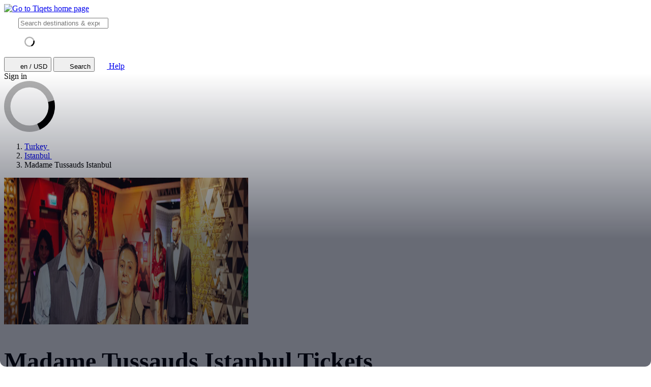

--- FILE ---
content_type: text/html; charset=utf-8
request_url: https://www.tiqets.com/en/madame-tussauds-istanbul-tickets-l147237/
body_size: 24743
content:

<!doctype html>
<html class="no-js use-sitebrand-theme scroll-smooth" lang="en" data-currency="USD" data-pagetype="location" >
<head>
                  <link rel="preconnect" href="https://cdn-cookieyes.com" crossorigin>
    <link rel="preconnect" href="https://directory.cookieyes.com" crossorigin>
    <link rel="preconnect" href="https://log.cookieyes.com" crossorigin>
    <link rel="preload" href="https://cdn-cookieyes.com/client_data/f80f2e14a901322599758bc3/script.js" as="script">

    <!-- Start cookieyes banner -->
    <script id="cookieyes" type="text/javascript" src="https://cdn-cookieyes.com/client_data/f80f2e14a901322599758bc3/script.js"></script>
    <!-- End cookieyes banner -->


                <link rel="preconnect" href="https://aws-tiqets-cdn.imgix.net" crossorigin />
        <link rel="preconnect" href="//cdn.tiqets.com" crossorigin />
    <link rel="preload" href="/abacus/exps.js" as="script" />
        <link rel="preload" href="//cdn.tiqets.com/static/assets/webpack/css_b2c_fonts.12a4105e0c.css" as="style">


        <script type="text/javascript">document.documentElement.classList.replace("no-js", "js");</script>

    <meta charset="utf-8">
    <meta http-equiv="x-ua-compatible" content="ie=edge">
<meta name="viewport" content="width=device-width, initial-scale=1, shrink-to-fit=no">

        <script>
      window.dataLayer = window.dataLayer || [];
      function gtag(){ dataLayer.push(arguments); }

      gtag('consent', 'default', {
        ad_personalization: 'denied',
        ad_storage: 'denied',
        ad_user_data: 'denied',
        analytics_storage: 'denied'
      });
    </script>

    <!-- Google Tag Manager -->
    <script>(function(w,d,s,l,i){w[l]=w[l]||[];w[l].push({'gtm.start':
    new Date().getTime(),event:'gtm.js'});var f=d.getElementsByTagName(s)[0],
    j=d.createElement(s),dl=l!='dataLayer'?'&l='+l:'';j.async=true;j.src=
    '//www.googletagmanager.com/gtm.js?id='+i+dl;f.parentNode.insertBefore(j,f);
    })(window,document,'script','dataLayer','GTM-NJBNDN');</script>
    <!-- End Google Tag Manager -->

<script>
    dataLayer.push({
      "pageType": 'location',
      "country": { "id": 50225 },
    });
  </script>
    <meta name="google-site-verification" content="7hwoxanxtjn5TDUFFySSo65JLV26fBgeLhEil7n4WQ4">
    <meta name="msvalidate.01" content="9AC081D85BF976A15AFCB5BE8BEE7972">

    <link rel="icon" type="image/png" sizes="16x16" href="https://cdn.tiqets.com/static/assets/favicons/favicon-16x16.png">
    <link rel="icon" type="image/png" sizes="32x32" href="https://cdn.tiqets.com/static/assets/favicons/favicon-32x32.png">
    <link rel="icon" type="image/png" sizes="96x96" href="https://cdn.tiqets.com/static/assets/favicons/favicon-96x96.png">
    <link rel="apple-touch-icon" href="https://cdn.tiqets.com/static/assets/favicons/apple-touch-icon.png" />
    <link rel="apple-touch-icon" sizes="57x57" href="https://cdn.tiqets.com/static/assets/favicons/apple-touch-icon-57x57.png" />
    <link rel="apple-touch-icon" sizes="72x72" href="https://cdn.tiqets.com/static/assets/favicons/apple-touch-icon-72x72.png" />
    <link rel="apple-touch-icon" sizes="76x76" href="https://cdn.tiqets.com/static/assets/favicons/apple-touch-icon-76x76.png" />
    <link rel="apple-touch-icon" sizes="114x114" href="https://cdn.tiqets.com/static/assets/favicons/apple-touch-icon-114x114.png" />
    <link rel="apple-touch-icon" sizes="120x120" href="https://cdn.tiqets.com/static/assets/favicons/apple-touch-icon-120x120.png" />
    <link rel="apple-touch-icon" sizes="144x144" href="https://cdn.tiqets.com/static/assets/favicons/apple-touch-icon-144x144.png" />
    <link rel="apple-touch-icon" sizes="152x152" href="https://cdn.tiqets.com/static/assets/favicons/apple-touch-icon-152x152.png" />
    <link rel="apple-touch-icon" sizes="180x180" href="https://cdn.tiqets.com/static/assets/favicons/apple-touch-icon-180x180.png" />

    <meta name="theme-color" content="#47c4c6">
    <meta name="msapplication-navbutton-color" content="#47c4c6">
    <meta name="apple-mobile-web-app-status-bar-style" content="#47c4c6">

    <title>Madame Tussauds Istanbul | Book Tickets, Tours &amp; More</title>
    <meta name="robots" content="max-image-preview:large">
    <meta name="description" content="Discover top things to do in Istanbul. Enjoy up to 20% off tickets to Madame Tussauds Istanbul and other attractions.">

        <script type="text/javascript" src="//cdn.tiqets.com/static/assets/webpack/js_discovery_runtime.9fe97282b2.js" crossorigin="anonymous" data-cookieconsent="ignore" defer></script>

        <script type="text/javascript" src="//cdn.tiqets.com/static/assets/webpack/js_discovery_vendor_chunks.0aa60ad8a4.js" crossorigin="anonymous" data-cookieconsent="ignore" defer></script>


      <script type="text/javascript" src="//cdn.tiqets.com/static/assets/webpack/js_discovery_experience.a755ca1972.js" crossorigin="anonymous" data-cookieconsent="ignore" defer></script>

              <link rel="stylesheet" href="//cdn.tiqets.com/static/assets/webpack/css_b2c_fonts.12a4105e0c.css" media="print" onload="this.media='all'">



            <link rel="stylesheet" href="//cdn.tiqets.com/static/assets/webpack/css_b2c_commons.14b62e390c.css" />

        <style>@view-transition { navigation: auto }</style>

          <link rel="stylesheet" href="//cdn.tiqets.com/static/assets/webpack/css_discovery_experience.150ee77807.css" />

    
          <link rel="canonical" href="https://www.tiqets.com/en/madame-tussauds-istanbul-tickets-l147237/" />
    <link rel="alternate" href="https://www.tiqets.com/en/madame-tussauds-istanbul-tickets-l147237/" hreflang="en" title="English">
<link rel="alternate" href="https://www.tiqets.com/de/tickets-madame-tussauds-istanbul-l147237/" hreflang="de" title="Deutsch">
<link rel="alternate" href="https://www.tiqets.com/es/entradas-madame-tussauds-estambul-l147237/" hreflang="es" title="Español">
<link rel="alternate" href="https://www.tiqets.com/fr/billets-madame-tussauds-istanbul-l147237/" hreflang="fr" title="Français">
<link rel="alternate" href="https://www.tiqets.com/it/madame-tussauds-istanbul-biglietti-l147237/" hreflang="it" title="Italiano">
<link rel="alternate" href="https://www.tiqets.com/nl/kaartjes-madame-tussauds-istanboel-l147237/" hreflang="nl" title="Nederlands">
<link rel="alternate" href="https://www.tiqets.com/pt/bilhetes-madame-tussauds-istambul-l147237/" hreflang="pt" title="Português">
<link rel="alternate" href="https://www.tiqets.com/zh/madame-tussauds-istanbul-tickets-l147237/" hreflang="zh" title="中文">
<link rel="alternate" href="https://www.tiqets.com/ja/madame-tussauds-istanbul-tickets-l147237/" hreflang="ja" title="日本語">
<link rel="alternate" href="https://www.tiqets.com/ru/madame-tussauds-istanbul-tickets-l147237/" hreflang="ru" title="Русский">
<link rel="alternate" href="https://www.tiqets.com/pl/madame-tussauds-w-stambule-bilety-l147237/" hreflang="pl" title="Polski">
<link rel="alternate" href="https://www.tiqets.com/el/madame-tussauds-istanbul-tickets-l147237/" hreflang="el" title="Ελληνικά">
<link rel="alternate" href="https://www.tiqets.com/ko/madame-tussauds-istanbul-tickets-l147237/" hreflang="ko" title="한국어">
<link rel="alternate" href="https://www.tiqets.com/ca/tiquets-madame-tussauds-istanbul-l147237/" hreflang="ca" title="Català">
<link rel="alternate" href="https://www.tiqets.com/da/billetter-til-madame-tussauds-istanbul-l147237/" hreflang="da" title="Dansk">
<link rel="alternate" href="https://www.tiqets.com/cs/muzeum-voskovych-figurin-madame-tussaud-istanbul-vstupenky-l147237/" hreflang="cs" title="Čeština">
<link rel="alternate" href="https://www.tiqets.com/sv/madame-tussauds-istanbul-biljetter-l147237/" hreflang="sv" title="Svenska">

    <link class="link-selectable-language" href="https://www.tiqets.com/en/madame-tussauds-istanbul-tickets-l147237/" hreflang="en" title="English">
<link class="link-selectable-language" href="https://www.tiqets.com/ca/tiquets-madame-tussauds-istanbul-l147237/" hreflang="ca" title="Català">
<link class="link-selectable-language" href="https://www.tiqets.com/cs/muzeum-voskovych-figurin-madame-tussaud-istanbul-vstupenky-l147237/" hreflang="cs" title="Čeština">
<link class="link-selectable-language" href="https://www.tiqets.com/da/billetter-til-madame-tussauds-istanbul-l147237/" hreflang="da" title="Dansk">
<link class="link-selectable-language" href="https://www.tiqets.com/de/tickets-madame-tussauds-istanbul-l147237/" hreflang="de" title="Deutsch">
<link class="link-selectable-language" href="https://www.tiqets.com/el/madame-tussauds-istanbul-tickets-l147237/" hreflang="el" title="Ελληνικά">
<link class="link-selectable-language" href="https://www.tiqets.com/es/entradas-madame-tussauds-estambul-l147237/" hreflang="es" title="Español">
<link class="link-selectable-language" href="https://www.tiqets.com/fr/billets-madame-tussauds-istanbul-l147237/" hreflang="fr" title="Français">
<link class="link-selectable-language" href="https://www.tiqets.com/ko/madame-tussauds-istanbul-tickets-l147237/" hreflang="ko" title="한국어">
<link class="link-selectable-language" href="https://www.tiqets.com/it/madame-tussauds-istanbul-biglietti-l147237/" hreflang="it" title="Italiano">
<link class="link-selectable-language" href="https://www.tiqets.com/nl/kaartjes-madame-tussauds-istanboel-l147237/" hreflang="nl" title="Nederlands">
<link class="link-selectable-language" href="https://www.tiqets.com/ja/madame-tussauds-istanbul-tickets-l147237/" hreflang="ja" title="日本語">
<link class="link-selectable-language" href="https://www.tiqets.com/pt/bilhetes-madame-tussauds-istambul-l147237/" hreflang="pt" title="Português">
<link class="link-selectable-language" href="https://www.tiqets.com/pl/madame-tussauds-w-stambule-bilety-l147237/" hreflang="pl" title="Polski">
<link class="link-selectable-language" href="https://www.tiqets.com/ru/madame-tussauds-istanbul-tickets-l147237/" hreflang="ru" title="Русский">
<link class="link-selectable-language" href="https://www.tiqets.com/sv/madame-tussauds-istanbul-biljetter-l147237/" hreflang="sv" title="Svenska">
<link class="link-selectable-language" href="https://www.tiqets.com/zh/madame-tussauds-istanbul-tickets-l147237/" hreflang="zh" title="中文">

    <link rel="search" type="application/opensearchdescription+xml" title="Tiqets" href="/opensearch.xml">
<meta property="fb:app_id" content="1870022069881950">
    <meta property="og:url" content="https://www.tiqets.com/en/madame-tussauds-istanbul-tickets-l147237/">
    <meta property="og:type" content="website">
    <meta property="og:title" content="Madame Tussauds Istanbul">
<meta property="og:image" content="https://aws-tiqets-cdn.imgix.net/images/content/e348e6c7dbee423988cf3c158e61895f.JPG?auto=format%2Ccompress&amp;fit=crop&amp;q=70">
    <meta property="og:site_name" content="Tiqets">
  <script type="application/ld+json">{"@context": "https://schema.org", "@graph": [{"@context": "https://schema.org", "@type": "Product", "aggregateRating": {"@context": "https://schema.org", "@type": "AggregateRating", "ratingValue": "3.3", "reviewCount": 11}, "description": "Madame Tussauds is a world-famous museum featuring wax reproductions of popular celebrities and historical figures. The Istanbul location holds a collection of famous Turkish and international personalities, providing a unique experience for visitors.", "image": "https://aws-tiqets-cdn.imgix.net/images/content/e348e6c7dbee423988cf3c158e61895f.JPG?auto=format%2Ccompress\u0026fit=crop\u0026q=70", "name": "Tickets for Madame Tussauds Istanbul", "offers": {"@context": "https://schema.org", "@type": "AggregateOffer", "availability": "https://schema.org/InStock", "lowPrice": "180.34", "offerCount": 1, "priceCurrency": "USD"}, "review": [{"@context": "https://schema.org", "@type": "Review", "author": {"@context": "https://schema.org", "@type": "Person", "name": "Majean"}, "datePublished": "2022-05-17", "reviewBody": "This is a great pass for guided tours and the Bosphorus dinner. There\u0027s quite alot of options and depending on how long you\u0027ll be in Istanbul you won\u0027t use all. Be mindful that some tours aren\u0027t going ahead because the venue is closed.", "reviewRating": {"@context": "https://schema.org", "@type": "Rating", "ratingValue": 4}}, {"@context": "https://schema.org", "@type": "Review", "author": {"@context": "https://schema.org", "@type": "Person", "name": "Ovidiu"}, "datePublished": "2022-03-10", "reviewBody": "Perfect, I will come back ...", "reviewRating": {"@context": "https://schema.org", "@type": "Rating", "ratingValue": 5}}, {"@context": "https://schema.org", "@type": "Review", "author": {"@context": "https://schema.org", "@type": "Person", "name": "Guglielmina "}, "datePublished": "2023-09-12", "reviewBody": "Very efficient service.\nRecommended!", "reviewRating": {"@context": "https://schema.org", "@type": "Rating", "ratingValue": 5}}], "url": "https://www.tiqets.com/en/madame-tussauds-istanbul-tickets-l147237/"}, {"@context": "https://schema.org", "@type": "ItemList", "itemListElement": [{"@context": "https://schema.org", "@type": "ListItem", "item": {"@context": "https://schema.org", "@type": "Event", "aggregateRating": {"@context": "https://schema.org", "@type": "AggregateRating", "ratingValue": "3.3", "reviewCount": 11}, "description": "Get unlimited access to Istanbul\u0027s top attractions and save money", "image": ["https://aws-tiqets-cdn.imgix.net/images/content/9bd6310dd2214bce9881d8c7e508c682.jpeg?auto=format%2Ccompress\u0026fit=crop\u0026q=70", "https://aws-tiqets-cdn.imgix.net/images/content/f3f6fd3940d24dbf930733c1afae627a.jpeg?auto=format%2Ccompress\u0026fit=crop\u0026q=70", "https://aws-tiqets-cdn.imgix.net/images/content/f2aa0e96b52246ba90c736fe3ed0cd27.jpg?auto=format%2Ccompress\u0026fit=crop\u0026q=70"], "location": "Madame Tussauds Istanbul", "name": "Istanbul Tourist Pass: 100+ Top Attractions", "offers": {"@context": "https://schema.org", "@type": "Offer", "availability": "https://schema.org/InStock", "price": "180.34", "priceCurrency": "USD"}, "startDate": "2026-01-15", "url": "https://www.tiqets.com/en/istanbul-attractions-c79079/tickets-for-istanbu-tourist-pass-100-plus-attractions-p994274/"}, "position": 1}], "itemListOrder": "https://schema.org/ItemListOrderAscending", "name": "Madame Tussauds Istanbul", "numberOfItems": 1}]}</script>
      <script type="application/ld+json">
    {
        "@context": "https://schema.org",
        "@type": "Organization",
        "url": "https://www.tiqets.com",
        "logo": "https://cdn.tiqets.com/static/assets/img/logo/logo-800px.png",
        "name": "Tiqets"
    }
    </script>
    <script>
      window.BUILD_VERSION =  "v260115-1323.1";
      window.BOOTSTRAP_DATA = {"city": {"admin_name": "Istanbul", "id": 79079, "in_city": "in Istanbul", "name": "Istanbul", "today": "2026-01-15", "tomorrow": "2026-01-16", "top_location_ids": [147296, 147375, 147294, 147535, 202321, 211547, 143994, 183727, 217831, 227090, 203521, 148386, 228951, 232717, 205501, 252633, 250937, 209957, 247225, 249899, 249682, 199688, 205499, 252666, 249820, 145422, 205498, 205497, 215185, 209963, 193015, 252249, 241464, 147250, 250976, 183337, 247224, 147243, 209960, 147237, 249971, 173764, 147371, 205500, 249638, 238581, 232645, 246864, 246865, 246867, 246859, 246860, 246861, 246862, 246863, 246868, 246866, 143687, 250901], "url": "/en/istanbul-attractions-c79079/"}, "page": {"id": 147237, "type": "location"}, "remarketing": {"city_ids": [79079], "exclude_from_audience": false, "venue_ids": [147237]}, "settings": {"sales_channel": null, "signed_preview": null}, "sitebrand": {"background_color": null, "distributor_id": 1, "has_sitebrand_branding": false, "id": 9, "logo_url": null, "name": "Tiqets", "shortname": "Tiqets", "show_coupon_field": false, "text_color_scheme": "light", "url": null}, "venue": {"city": {"admin_name": "Istanbul", "id": 79079, "in_city": "in Istanbul", "name": "Istanbul", "today": "2026-01-15", "tomorrow": "2026-01-16", "top_location_ids": [147296, 147375, 147294, 147535, 202321, 211547, 143994, 183727, 217831, 227090, 203521, 148386, 228951, 232717, 205501, 252633, 250937, 209957, 247225, 249899, 249682, 199688, 205499, 252666, 249820, 145422, 205498, 205497, 215185, 209963, 193015, 252249, 241464, 147250, 250976, 183337, 247224, 147243, 209960, 147237, 249971, 173764, 147371, 205500, 249638, 238581, 232645, 246864, 246865, 246867, 246859, 246860, 246861, 246862, 246863, 246868, 246866, 143687, 250901], "url": "/en/istanbul-attractions-c79079/"}, "id": 147237, "images": [{"alt_text": null, "credits": null, "origin": null, "origin_url": null, "title": null, "url": "https://aws-tiqets-cdn.imgix.net/images/content/e348e6c7dbee423988cf3c158e61895f.JPG?auto=format%2Ccompress\u0026fit=crop\u0026q=70\u0026s=76da0a349ea054cbb3c91cb38f8a2de4"}, {"alt_text": null, "credits": null, "origin": null, "origin_url": null, "title": null, "url": "https://aws-tiqets-cdn.imgix.net/images/content/96e8a62049f94389a032a3954dfa460a.jpg?auto=format%2Ccompress\u0026fit=crop\u0026q=70\u0026s=e94598a9badacd4eb8fcbed26a385410"}, {"alt_text": null, "credits": null, "origin": null, "origin_url": null, "title": null, "url": "https://aws-tiqets-cdn.imgix.net/images/content/74f1374c92c4461fa24d6c80808f2a48.jpg?auto=format%2Ccompress\u0026fit=crop\u0026q=70\u0026s=ed69644accdedc4b5f2330e149d82faf"}], "location": {"latitude": 41.034619, "longitude": 28.979785}, "name": "Madame Tussauds Istanbul", "top_price": 180.34, "top_price_eur": 155.00, "url": "/en/madame-tussauds-istanbul-tickets-l147237/"}};
        window.PAGE_METADATA = {"entity_id": 147237, "entity_type": "venue", "lists": {"available_offerings": {"items": [{"checkout_disabled": false, "discount_pct": "0", "entity_id": 994274, "entity_type": "product", "is_available_on_booking_date": true, "is_tiqets_choice": false, "next_available_date": "2026-01-15", "product_type_labels": ["city_pass"], "rating": "3.3", "rating_count": 11, "type": "offering_card"}]}, "bundles": {"items": []}, "content_sections": {"items": []}, "experience_offerings": {"items": [{"checkout_disabled": false, "discount_pct": "0", "entity_id": 994274, "entity_type": "product", "is_available_on_booking_date": true, "is_tiqets_choice": false, "next_available_date": "2026-01-15", "product_type_labels": ["city_pass"], "rating": "3.3", "rating_count": 11, "type": "offering_card"}]}, "related_venues": {"items": [{"checkout_disabled": false, "discount_pct": "4.55", "entity_id": 147294, "entity_type": "venue", "is_available_on_booking_date": null, "is_tiqets_choice": false, "next_available_date": null, "price_eur": "25.00", "rating": "4.0", "rating_count": 472, "type": "offering_card"}, {"checkout_disabled": false, "discount_pct": "0.00", "entity_id": 147296, "entity_type": "venue", "is_available_on_booking_date": null, "is_tiqets_choice": false, "next_available_date": null, "price_eur": "57.00", "rating": "3.7", "rating_count": 466, "type": "offering_card"}, {"checkout_disabled": false, "discount_pct": "0.00", "entity_id": 147375, "entity_type": "venue", "is_available_on_booking_date": null, "is_tiqets_choice": false, "next_available_date": null, "price_eur": "33.00", "rating": "4.2", "rating_count": 448, "type": "offering_card"}, {"checkout_disabled": false, "discount_pct": "50.00", "entity_id": 202321, "entity_type": "venue", "is_available_on_booking_date": null, "is_tiqets_choice": false, "next_available_date": null, "price_eur": "9.00", "rating": "4.0", "rating_count": 323, "type": "offering_card"}, {"checkout_disabled": false, "discount_pct": "0.00", "entity_id": 143994, "entity_type": "venue", "is_available_on_booking_date": null, "is_tiqets_choice": false, "next_available_date": null, "price_eur": "43.00", "rating": "4.3", "rating_count": 63, "type": "offering_card"}, {"checkout_disabled": false, "discount_pct": "0.00", "entity_id": 227090, "entity_type": "venue", "is_available_on_booking_date": null, "is_tiqets_choice": false, "next_available_date": null, "price_eur": "25.00", "rating": "3.8", "rating_count": 105, "type": "offering_card"}]}, "reviews": {"items": [{"entity_id": 802253, "entity_type": "review", "type": "review"}, {"entity_id": 753569, "entity_type": "review", "type": "review"}, {"entity_id": 1249118, "entity_type": "review", "type": "review"}]}, "temporary_events": {"items": []}, "unavailable_offerings": {"items": []}}}
    </script>
        <script>
      window.config_keys = {
        'CURRENCY_CODE': "USD",
        'FACEBOOK_APP_ID': 1870022069881950,
        'GOOGLE_CLIENT_ID': "429862003878-vgl9nef0mb5u0oncdomke5q4qnkpadie.apps.googleusercontent.com"
      };
  </script>
    <script>
      window.FEATURE_FLAGS = {
          TIME_FORMATTING: false
      };
    </script>
    <script>
      window.TRANSLATIONS = {};
      window.TRANSLATIONS['SIGNING_AGREE_TERM_CONDITION'] = "By signing in, you agree to Tiqets\u0027 \u003ca href=\"/en/terms-and-conditions/\" target=\"_blank\"\u003eTerms \u0026 Conditions\u003c/a\u003e \u0026 \u003ca href=\"/en/privacy-policy/\" target=\"_blank\"\u003ePrivacy Policy\u003c/a\u003e.";
    </script>
    

    

    
      <!-- user_account_badge_app -->
      <script>
            window.TRANSLATIONS["Sign in with email"] = "Sign in with email";
            window.TRANSLATIONS["Sign in to Tiqets"] = "Sign in to Tiqets";
            window.TRANSLATIONS["Tiqets doesn't make you remember a password. Enter your email address and we'll send you a verification link. If you have already purchased tickets, please use the same email address."] = "Tiqets doesn\u0027t make you remember a password. Enter your email address and we\u0027ll send you a verification link. If you have already purchased tickets, please use the same email address.";
            window.TRANSLATIONS["Check your email"] = "Check your email";
            window.TRANSLATIONS["We've sent a verification link to <strong>{email_address}</strong>"] = "We\u0027ve sent a verification link to \u003cstrong\u003e{email_address}\u003c/strong\u003e";
            window.TRANSLATIONS["Please check your email and click the verification link to sign in."] = "Please check your email and click the verification link to sign in.";
            window.TRANSLATIONS["Try a different email"] = "Try a different email";
            window.TRANSLATIONS["See your tickets on all devices"] = "See your tickets on all devices";
            window.TRANSLATIONS["Save your details to book faster"] = "Save your details to book faster";
            window.TRANSLATIONS["Save items to your wish list"] = "Save items to your wish list";
            window.TRANSLATIONS["You can always proceed without signing in."] = "You can always proceed without signing in.";
            window.TRANSLATIONS["If you're signing in for the first time, we'll create a Tiqets account for you."] = "If you\u0027re signing in for the first time, we\u0027ll create a Tiqets account for you.";
            window.TRANSLATIONS["Close"] = "Close";
            window.TRANSLATIONS["Email address"] = "Email address";
            window.TRANSLATIONS["Send verification link"] = "Send verification link";
            window.TRANSLATIONS["Sign in"] = "Sign in";
      </script>

    
      <!-- login_modal -->
      <script>
            window.TRANSLATIONS["Sign in with email"] = "Sign in with email";
            window.TRANSLATIONS["Sign in to Tiqets"] = "Sign in to Tiqets";
            window.TRANSLATIONS["Tiqets doesn't make you remember a password. Enter your email address and we'll send you a verification link. If you have already purchased tickets, please use the same email address."] = "Tiqets doesn\u0027t make you remember a password. Enter your email address and we\u0027ll send you a verification link. If you have already purchased tickets, please use the same email address.";
            window.TRANSLATIONS["Check your email"] = "Check your email";
            window.TRANSLATIONS["We've sent a verification link to <strong>{email_address}</strong>"] = "We\u0027ve sent a verification link to \u003cstrong\u003e{email_address}\u003c/strong\u003e";
            window.TRANSLATIONS["Please check your email and click the verification link to sign in."] = "Please check your email and click the verification link to sign in.";
            window.TRANSLATIONS["Try a different email"] = "Try a different email";
            window.TRANSLATIONS["See your tickets on all devices"] = "See your tickets on all devices";
            window.TRANSLATIONS["Save your details to book faster"] = "Save your details to book faster";
            window.TRANSLATIONS["Save items to your wish list"] = "Save items to your wish list";
            window.TRANSLATIONS["You can always proceed without signing in."] = "You can always proceed without signing in.";
            window.TRANSLATIONS["If you're signing in for the first time, we'll create a Tiqets account for you."] = "If you\u0027re signing in for the first time, we\u0027ll create a Tiqets account for you.";
            window.TRANSLATIONS["Close"] = "Close";
            window.TRANSLATIONS["Email address"] = "Email address";
            window.TRANSLATIONS["Send verification link"] = "Send verification link";
      </script>

  
      <!-- js_discovery_experience -->
      <script>
            window.TRANSLATIONS["Close"] = "Close";
            window.TRANSLATIONS["Audio guide"] = "Audio guide";
            window.TRANSLATIONS["Live guide"] = "Live guide";
            window.TRANSLATIONS["From"] = "From";
            window.TRANSLATIONS["booking fee"] = "booking fee";
            window.TRANSLATIONS["Tiqets' choice"] = "Tiqets\u0027 choice";
            window.TRANSLATIONS["You selected this experience"] = "You selected this experience";
            window.TRANSLATIONS["Show what's included"] = "Show what\u0027s included";
            window.TRANSLATIONS["+ {num} other top things to do"] = "+ {num} other top things to do";
            window.TRANSLATIONS["+ {num} other top thing to do"] = "+ {num} other top thing to do";
            window.TRANSLATIONS["No image description available"] = "No image description available";
            window.TRANSLATIONS["More info"] = "More info";
            window.TRANSLATIONS["Book now"] = "Book now";
            window.TRANSLATIONS["Filter by offering type"] = "Filter by offering type";
            window.TRANSLATIONS["All"] = "All";
            window.TRANSLATIONS["Clear"] = "Clear";
            window.TRANSLATIONS["Continue"] = "Continue";
            window.TRANSLATIONS["review"] = "review";
            window.TRANSLATIONS["reviews"] = "reviews";
            window.TRANSLATIONS["Sign in"] = "Sign in";
            window.TRANSLATIONS["Sort by"] = "Sort by";
            window.TRANSLATIONS["Price: low to high"] = "Price: low to high";
            window.TRANSLATIONS["Price: high to low"] = "Price: high to low";
            window.TRANSLATIONS["Rating"] = "Rating";
      </script>

  
      <!-- fullscreen_gallery_blue_app -->
      <script>
            window.TRANSLATIONS["Previous"] = "Previous";
            window.TRANSLATIONS["Next"] = "Next";
      </script>

  

  

</head>
<body class="page-body flex flex-col no-outline overflow-x-hidden " 
 single-product-redirect>
  <!-- Google Tag Manager (noscript) -->
    <noscript><iframe src="//www.googletagmanager.com/ns.html?id=GTM-NJBNDN"
    height="0" width="0" style="display:none;visibility:hidden"></iframe></noscript>
    <!-- End Google Tag Manager (noscript) -->


    <div id="tq-coupon-banner"></div>


  <div class="grit-fence " >
    
  



          <div
    data-react-app="LanguageSuggesterApp"
     data-react-props="{&#34;className&#34;: &#34;grit-fence pl-0&#34;, &#34;trackCategory&#34;: &#34;Topbar Language Suggestion&#34;}"
    
    
    data-react-self-close=true
    
    
    
    
     class="grit-breakout bg-primary-800"
  ></div>


    <header
      class="topbar bg-primary-bg text-primary-text relative shadow-[0_3px_4px_-2px] shadow-ink-800/[.16] grit-breakout"
    >
              <div
    data-react-app="SearchFullscreenApp"
     data-react-props="{&#34;hintNearby&#34;: true, &#34;searchUrl&#34;: &#34;/en/search&#34;}"
    data-react-conditional=true
    data-react-conditional-indicator=true
    data-react-self-close=true
    
    
    
    
    
  ></div>


  <div class="grit-fence px-0! topbar__inner flex items-center" >
                                    <div class="topbar__logo-wrapper">
            <a href="/en/">
            <img class="topbar__logo mt-1" width="108" height="24" src="https://cdn.tiqets.com/static/assets/logos/tiqets-logo-primary-600.svg" alt="Go to Tiqets home page" />
            </a>
    </div>

                    
  <tq-search-autocomplete class="block relative hidden md:block flex-1 xl:flex-none xl:w-[22.5rem] relative" id="search-big">
    <search>
    <form
      class="flex items-center p-3 px-4 bg-white rounded-full border border-grey-500 [&:has(:focus-visible)]:ring-outline"
      action="/en/search"
      method="GET"
    >
        <tq-icon class="contents" url="//cdn.tiqets.com/static/assets/webpack/i-search-outline.svg" name="search-outline">
    <svg
      class="fill-current stroke-current stroke-0 duration-150 ease-in-out shrink-0"
      width="24"
      height="24"
      focusable="false"
      style="
        color: hsl(var(--color-ink-500));
        "
      aria-hidden=true
    >
      <use href="#search-outline"></use>
    </svg>
  </tq-icon>


      <input
        class="grow w-full m-0 p-0 ml-3 text-ink-500 border-0! shadow-none! outline-hidden appearance-none placeholder-ink-100"
        data-testid="search-input"
        placeholder="Search destinations & experiences"
        type="search"
        name="q"         value=""
        hx-get="/web_api/htmx-apps/autocomplete?language=en&amp;currency=USD"
        hx-trigger="input changed delay:500ms"
        hx-target="#search-big ul"
        autocomplete="off"
      >
    </form>

    <ul class="list-none bg-white rounded-xl shadow-md overflow-hidden
               absolute left-0 right-0 top-full z-10
               pl-0 my-0 mt-2
               border-l border-r border-t border-grey-500
               hidden"
        role="list-box"
        data-testid="search-suggestions"
    >
      <div class="py-2 pl-4">
            <svg
      class="None animate-spin"
      width="20"
      height="20"
      fill="currentColor"
      xmlns="http://www.w3.org/2000/svg"
      viewBox="0 0 32 32"
      style="color: hsl(var(--color-ink-500));"
    >
      <path
        opacity=".3"
        fillRule="evenodd"
        clipRule="evenodd"
        d="M16 32a16 16 0 1 1 0-32 16 16 0 0 1 0 32zm0-4a12 12 0 1 0 0-24 12 12 0 0 0 0 24z"
      />
      <path
        fillRule="evenodd"
        clipRule="evenodd"
        d="M31.54 12.16a16.04 16.04 0 0 1-9 18.45l-1.65-3.65a12 12 0 0 0 6.79-13.73l3.86-1.07z"
      />
    </svg>
      </div>
    </ul>
    </search>
  </tq-search-autocomplete>

            <div class="topbar__menu-wrapper justify-end flex flex-1 items-center ml-3 mr-2">

                      <button
                          hx-get="/web_api/htmx-apps/user-settings?language=en&amp;currency=USD&amp;path=%2Fen%2Fmadame-tussauds-istanbul-tickets-l147237%2F%3F&amp;htmx=true"
                          hx-target="#htmx-modal .container"
                          hx-indicator="#htmx-modal"
                          hx-swap="innerHTML"
                          data-track="click"
                          data-track-category="Settings"
                          data-track-action="Click Currency Language In Header"
                          aria-label="Select language and currency (Currently: en / USD )"
                          class="flex items-center uppercase font-medium p-2 topbar-menu-item"
                          data-testid="open-user-settings"
                      >
                          <tq-icon class="contents" url="//cdn.tiqets.com/static/assets/webpack/i-globe.svg" name="globe">
    <svg
      class="fill-current stroke-current stroke-0 duration-150 ease-in-out block mr-1"
      width="20"
      height="20"
      focusable="false"
      style="
        
        "
      aria-hidden=true
    >
      <use href="#globe"></use>
    </svg>
  </tq-icon>

                        <span class="topbar-menu-item__text">en / USD</span>
                      </button>
                    <button
                        class="topbar-menu-item topbar-menu-item--search p-2 hidden md:hidden!"
                        data-react-trigger="SearchFullscreenApp"
                        data-react-trigger-event="click"
                        title="Search">
                          <tq-icon class="contents" url="//cdn.tiqets.com/static/assets/webpack/i-search-outline.svg" name="search-outline">
    <svg
      class="fill-current stroke-current stroke-0 duration-150 ease-in-out"
      width="20"
      height="20"
      focusable="false"
      style="
        
        "
      aria-hidden=true
    >
      <use href="#search-outline"></use>
    </svg>
  </tq-icon>

                        <span class="sr-only">Search</span>
                    </button>
                    <a
                        class="p-2 flex items-center no-underline"
                        href="https://support.tiqets.com"
                        target="_blank"
                        data-track="click"
                        data-track-category="Help"
                        data-track-action="Click Help In Header"
                        aria-label="Help"
                    >
                          <tq-icon class="contents" url="//cdn.tiqets.com/static/assets/webpack/i-questionmark-outline.svg" name="questionmark-outline">
    <svg
      class="fill-current stroke-current stroke-0 duration-150 ease-in-out block"
      width="20"
      height="20"
      focusable="false"
      style="
        
        "
      aria-hidden=true
    >
      <use href="#questionmark-outline"></use>
    </svg>
  </tq-icon>

                        <span class="topbar-menu-item__text ml-1 font-medium">Help</span>
                    </a>

  <div
    data-react-app="UserLoginApp"
     data-react-props="{}"
    
    
    
    
    
    
    
     class="topbar-menu-item"
  >                                                    <div role="status" class="max-w-sm animate-pulse flex gap-1 items-center p-2">
                        <div class="h-5 bg-grey-200 rounded-full w-5"></div>
                        <div class="bg-grey-200 rounded-full hidden md:inline-block">
                          <span class="opacity-0 text-sm font-medium">Sign in</span>
                        </div>
                      </div>

</div>
            </div>


  </div>


          <div id="htmx-modal" class="contents">
            <div class="fixed bg-ink-800/75 top-0 w-screen h-screen z-20 hidden htmx-request-child:flex">
                  <svg
      class="block m-auto animate-spin"
      width="100"
      height="100"
      fill="currentColor"
      xmlns="http://www.w3.org/2000/svg"
      viewBox="0 0 32 32"
      style="color: hsl(var(--color-white));"
    >
      <path
        opacity=".3"
        fillRule="evenodd"
        clipRule="evenodd"
        d="M16 32a16 16 0 1 1 0-32 16 16 0 0 1 0 32zm0-4a12 12 0 1 0 0-24 12 12 0 0 0 0 24z"
      />
      <path
        fillRule="evenodd"
        clipRule="evenodd"
        d="M31.54 12.16a16.04 16.04 0 0 1-9 18.45l-1.65-3.65a12 12 0 0 0 6.79-13.73l3.86-1.07z"
      />
    </svg>
            </div>
            <div class="container"></div>
          </div>

        
    </header>
      <div
    data-react-app="NotificationListApp"
     data-react-props="{&#34;position&#34;: &#34;top&#34;}"
    
    
    
    
    
    
    
    
  ></div>




            


    <div class="relative my-4">
    <ol
      class="flex list-none overflow-x-auto whitespace-nowrap scrollbar-hide text-xs text-ink-500 p-2 -m-2"
      itemscope
      itemtype="https://schema.org/BreadcrumbList"
    >

        <li class="items-center"
        itemprop="itemListElement"
        itemscope
        itemtype="https://schema.org/ListItem"
    >
            <a
                class="inline-block no-underline hover:underline"
                href="/en/turkey-attractions-z50225/"
                itemprop="item"
                  data-track="click"
                  data-track-category="Navigation"
                  data-track-action="Click Breadcrumb"
                  data-track-metadata="{&#39;entity_type&#39;: &#39;country&#39;, &#39;entity_id&#39;: 50225}"
            >
                <span itemprop="name">Turkey</span>
            </a>

            <tq-icon class="contents" url="//cdn.tiqets.com/static/assets/webpack/i-chevron-outline.svg" name="chevron-outline">
    <svg
      class="fill-current stroke-current stroke-0 duration-150 ease-in-out mx-1"
      width="8"
      height="8"
      focusable="false"
      style="
        
        "
      aria-hidden=true
    >
      <use href="#chevron-outline"></use>
    </svg>
  </tq-icon>


            <meta itemprop="position" content="1" />
    </li>

        <li class="items-center"
        itemprop="itemListElement"
        itemscope
        itemtype="https://schema.org/ListItem"
    >
            <a
                class="inline-block no-underline hover:underline"
                href="/en/istanbul-attractions-c79079/"
                itemprop="item"
                  data-track="click"
                  data-track-category="Navigation"
                  data-track-action="Click Breadcrumb"
                  data-track-metadata="{&#39;entity_type&#39;: &#39;city&#39;, &#39;entity_id&#39;: 79079}"
            >
                <span itemprop="name">Istanbul</span>
            </a>

            <tq-icon class="contents" url="//cdn.tiqets.com/static/assets/webpack/i-chevron-outline.svg" name="chevron-outline">
    <svg
      class="fill-current stroke-current stroke-0 duration-150 ease-in-out mx-1"
      width="8"
      height="8"
      focusable="false"
      style="
        
        "
      aria-hidden=true
    >
      <use href="#chevron-outline"></use>
    </svg>
  </tq-icon>


            <meta itemprop="position" content="2" />
    </li>

        <li class="items-center"
        itemprop="itemListElement"
        itemscope
        itemtype="https://schema.org/ListItem"
    >
            <span class="text-ink-300 pr-8">
                <span itemprop="name">Madame Tussauds Istanbul</span>
            </span>


            <meta itemprop="position" content="3" />
    </li>
    </ol>

    <span class="absolute right-0 top-0 h-full w-8 bg-linear-to-l from-white to-transparent" aria-hidden="true"></span>
  </div>

  
  <style>
    .HeroSection {
      --hs-spacing: 16px;
      --hs-height: 289px;
      --hs-heading-size: 32px;
      min-height: var(--hs-height);
    }
    .HeroSection::before {
      content: "";
      background: linear-gradient(0deg, rgba(4, 9, 26, 0.60) 35.01%, rgba(4, 9, 26, 0.00) 80.15%);
      position: absolute;
      width: 100%;
      height: 100%;
      top: 0;
      left: 0;
      pointer-events: none;
      z-index: 2;
    }
    .HeroSection__heading {
      font-size: var(--hs-heading-size);
    }

    @media (min-width: 720px) {
      .HeroSection {
        --hs-spacing: 32px;
        --hs-heading-size: 48px;
      }
      .HeroSection::before {
        border-radius: 0.75rem;
      }
    }

  </style>


  <section
    class="HeroSection text-white relative md:rounded-xl mb-4 md:mb-8 max-md:-mx-4"
    data-testid="hero-section"
      data-fullscreen-gallery-app="HeroFullscreenGallery"
  >
      <a
        href="https://aws-tiqets-cdn.imgix.net/images/content/e348e6c7dbee423988cf3c158e61895f.JPG?auto=format%2Ccompress&amp;fit=crop&amp;q=70"
        target="_blank"
        data-react-trigger="HeroFullscreenGallery"
        data-react-trigger-event="click"
        data-react-trigger-props="{&#34;initialIndex&#34;: 0}"
        class="absolute inset-0 ease-out duration-200 cursor-pointer z-1 h-full focus:outline focus:outline-2 focus:rounded-md"
      >

        <picture
    class=""
  >
      <source
        media="(min-width: 720px)"
        width="1200"
        height="360"
        srcset="
            https://aws-tiqets-cdn.imgix.net/images/content/e348e6c7dbee423988cf3c158e61895f.JPG?auto=format%2Ccompress&dpr=1&fit=crop&h=360&q=40&w=1200 1x,
            https://aws-tiqets-cdn.imgix.net/images/content/e348e6c7dbee423988cf3c158e61895f.JPG?auto=format%2Ccompress&dpr=2&fit=crop&h=360&q=30&w=1200 2x,
        "
      >
    <img
      class="w-full h-full object-cover md:rounded-xl bg-grey-200"
        srcset="https://aws-tiqets-cdn.imgix.net/images/content/e348e6c7dbee423988cf3c158e61895f.JPG?auto=format%2Ccompress&dpr=2&fit=crop&h=288&q=30&w=480 2x"
      src="https://aws-tiqets-cdn.imgix.net/images/content/e348e6c7dbee423988cf3c158e61895f.JPG?auto=format%2Ccompress&fit=crop&h=288&q=40&w=480"
      alt="A woman poses with a wax figure of a man in a museum. Other wax figures are visible in the background."
      width="480"
      height="288"
      
        fetchpriority="high"
    >
  </picture>


      </a>

    <div class="w-full box-border p-(--hs-spacing) flex flex-col absolute bottom-0 z-10 ">
        <h1 class="HeroSection__heading mt-auto mb-0">Madame Tussauds Istanbul Tickets</h1>
            <a
    href="#reviews"
    class="no-underline inline-block mt-4"
    data-track="click"
    data-track-category="Reviews"
    data-track-action="Click Anchor Link"
    data-track-metadata='{"rating": 3.3, "rating_count": 11 }'
  >
    
    <div class="Rating flex items-center text-xs" data-rating-score="3.3">
          <tq-icon class="contents" url="//cdn.tiqets.com/static/assets/webpack/i-star-fill.svg" name="star-fill">
    <svg
      class="fill-current stroke-current stroke-0 duration-150 ease-in-out mr-0.5"
      width="12"
      height="12"
      focusable="false"
      style="
        color: hsl(var(--color-yellow-500));
        "
      aria-hidden=true
    >
      <use href="#star-fill"></use>
    </svg>
  </tq-icon>

        <span class="text-white font-medium ml-1">3.3 </span>
          <span class="text-white font-medium ml-1">(11 reviews)</span>
    </div>

  </a>

    </div>
  </section>



        <div
    data-react-app="HeroFullscreenGallery"
     data-react-props="{&#34;images&#34;: [{&#34;url&#34;: &#34;https://aws-tiqets-cdn.imgix.net/images/content/e348e6c7dbee423988cf3c158e61895f.JPG?auto=format%2Ccompress&amp;fit=crop&amp;q=70&#34;, &#34;credits&#34;: &#34;&#34;, &#34;title&#34;: &#34;&#34;, &#34;alt&#34;: &#34;A woman poses with a wax figure of a man in a museum. Other wax figures are visible in the background.&#34;, &#34;origin&#34;: &#34;&#34;, &#34;originUrl&#34;: &#34;&#34;}], &#34;trackCategory&#34;: &#34;Experience Image Credits&#34;, &#34;showAltText&#34;: false}"
    data-react-conditional=true
    data-react-conditional-indicator=true
    data-react-self-close=true
    
    
    
    
    
  ></div>




  <main id="tickets" class="mb-8">

      


  <h2 class="text-base xl:text-xl font-bold mt-0 mb-2">Check availability</h2>

  <div
    data-react-app="ExperienceOfferingsDiscovery"
     data-react-props="{&#34;entityId&#34;: 147237, &#34;entityType&#34;: &#34;venue&#34;, &#34;initialItems&#34;: [{&#34;type&#34;: &#34;product&#34;, &#34;id&#34;: &#34;product-994274-en&#34;, &#34;title&#34;: &#34;Istanbul Tourist Pass: 100+ Top Attractions&#34;, &#34;entityId&#34;: 994274, &#34;channel&#34;: &#34;tiqets.com&#34;, &#34;language&#34;: &#34;en&#34;, &#34;regionIds&#34;: [], &#34;discoverableCityIds&#34;: [], &#34;checkoutDisabled&#34;: false, &#34;ratingCount&#34;: 11, &#34;url&#34;: &#34;/en/istanbul-attractions-c79079/tickets-for-istanbu-tourist-pass-100-plus-attractions-p994274/&#34;, &#34;images&#34;: [{&#34;index&#34;: 0, &#34;source&#34;: &#34;images/content/9bd6310dd2214bce9881d8c7e508c682.jpeg&#34;, &#34;canBeShared&#34;: true, &#34;credits&#34;: &#34;istanbul tourist pass&#34;, &#34;title&#34;: null, &#34;small&#34;: &#34;https://aws-tiqets-cdn.imgix.net/images/content/9bd6310dd2214bce9881d8c7e508c682.jpeg?auto=format%2Ccompress&amp;fit=crop&amp;h=128&amp;q=70&amp;w=128&#34;, &#34;medium&#34;: &#34;https://aws-tiqets-cdn.imgix.net/images/content/9bd6310dd2214bce9881d8c7e508c682.jpeg?auto=format%2Ccompress&amp;fit=crop&amp;h=250&amp;q=70&amp;w=250&#34;, &#34;large&#34;: &#34;https://aws-tiqets-cdn.imgix.net/images/content/9bd6310dd2214bce9881d8c7e508c682.jpeg?auto=format%2Ccompress&amp;fit=crop&amp;h=500&amp;q=70&amp;w=500&#34;, &#34;url&#34;: &#34;https://aws-tiqets-cdn.imgix.net/images/content/9bd6310dd2214bce9881d8c7e508c682.jpeg?auto=format%2Ccompress&amp;fit=crop&amp;q=70&#34;, &#34;altText&#34;: &#34;Istanbul Tourist Pass&#34;, &#34;productId&#34;: null, &#34;venueId&#34;: null, &#34;origin&#34;: &#34;partner&#34;, &#34;originUrl&#34;: null}, {&#34;index&#34;: 1, &#34;source&#34;: &#34;images/content/f3f6fd3940d24dbf930733c1afae627a.jpeg&#34;, &#34;canBeShared&#34;: true, &#34;credits&#34;: &#34;istanbul tourist pass&#34;, &#34;title&#34;: null, &#34;small&#34;: &#34;https://aws-tiqets-cdn.imgix.net/images/content/f3f6fd3940d24dbf930733c1afae627a.jpeg?auto=format%2Ccompress&amp;fit=crop&amp;h=128&amp;q=70&amp;w=128&#34;, &#34;medium&#34;: &#34;https://aws-tiqets-cdn.imgix.net/images/content/f3f6fd3940d24dbf930733c1afae627a.jpeg?auto=format%2Ccompress&amp;fit=crop&amp;h=250&amp;q=70&amp;w=250&#34;, &#34;large&#34;: &#34;https://aws-tiqets-cdn.imgix.net/images/content/f3f6fd3940d24dbf930733c1afae627a.jpeg?auto=format%2Ccompress&amp;fit=crop&amp;h=500&amp;q=70&amp;w=500&#34;, &#34;url&#34;: &#34;https://aws-tiqets-cdn.imgix.net/images/content/f3f6fd3940d24dbf930733c1afae627a.jpeg?auto=format%2Ccompress&amp;fit=crop&amp;q=70&#34;, &#34;altText&#34;: &#34;istanbul tourist pass&#34;, &#34;productId&#34;: null, &#34;venueId&#34;: null, &#34;origin&#34;: &#34;partner&#34;, &#34;originUrl&#34;: null}, {&#34;index&#34;: 2, &#34;source&#34;: &#34;images/content/f2aa0e96b52246ba90c736fe3ed0cd27.jpg&#34;, &#34;canBeShared&#34;: true, &#34;credits&#34;: &#34;istanbul tourist pass&#34;, &#34;title&#34;: null, &#34;small&#34;: &#34;https://aws-tiqets-cdn.imgix.net/images/content/f2aa0e96b52246ba90c736fe3ed0cd27.jpg?auto=format%2Ccompress&amp;fit=crop&amp;h=128&amp;q=70&amp;w=128&#34;, &#34;medium&#34;: &#34;https://aws-tiqets-cdn.imgix.net/images/content/f2aa0e96b52246ba90c736fe3ed0cd27.jpg?auto=format%2Ccompress&amp;fit=crop&amp;h=250&amp;q=70&amp;w=250&#34;, &#34;large&#34;: &#34;https://aws-tiqets-cdn.imgix.net/images/content/f2aa0e96b52246ba90c736fe3ed0cd27.jpg?auto=format%2Ccompress&amp;fit=crop&amp;h=500&amp;q=70&amp;w=500&#34;, &#34;url&#34;: &#34;https://aws-tiqets-cdn.imgix.net/images/content/f2aa0e96b52246ba90c736fe3ed0cd27.jpg?auto=format%2Ccompress&amp;fit=crop&amp;q=70&#34;, &#34;altText&#34;: &#34;istanbul tourist pass&#34;, &#34;productId&#34;: null, &#34;venueId&#34;: null, &#34;origin&#34;: &#34;partner&#34;, &#34;originUrl&#34;: null}, {&#34;index&#34;: 3, &#34;source&#34;: &#34;images/content/56168defe4814e0c899c25984af26070.jpg&#34;, &#34;canBeShared&#34;: true, &#34;credits&#34;: &#34;istanbul tourist pass&#34;, &#34;title&#34;: null, &#34;small&#34;: &#34;https://aws-tiqets-cdn.imgix.net/images/content/56168defe4814e0c899c25984af26070.jpg?auto=format%2Ccompress&amp;fit=crop&amp;h=128&amp;q=70&amp;w=128&#34;, &#34;medium&#34;: &#34;https://aws-tiqets-cdn.imgix.net/images/content/56168defe4814e0c899c25984af26070.jpg?auto=format%2Ccompress&amp;fit=crop&amp;h=250&amp;q=70&amp;w=250&#34;, &#34;large&#34;: &#34;https://aws-tiqets-cdn.imgix.net/images/content/56168defe4814e0c899c25984af26070.jpg?auto=format%2Ccompress&amp;fit=crop&amp;h=500&amp;q=70&amp;w=500&#34;, &#34;url&#34;: &#34;https://aws-tiqets-cdn.imgix.net/images/content/56168defe4814e0c899c25984af26070.jpg?auto=format%2Ccompress&amp;fit=crop&amp;q=70&#34;, &#34;altText&#34;: &#34;istanbul tourist pass&#34;, &#34;productId&#34;: null, &#34;venueId&#34;: null, &#34;origin&#34;: &#34;partner&#34;, &#34;originUrl&#34;: null}, {&#34;index&#34;: 4, &#34;source&#34;: &#34;images/content/a728f45b811d425a9ee192b8895476c9.jpg&#34;, &#34;canBeShared&#34;: true, &#34;credits&#34;: &#34;istanbul tourist pass&#34;, &#34;title&#34;: null, &#34;small&#34;: &#34;https://aws-tiqets-cdn.imgix.net/images/content/a728f45b811d425a9ee192b8895476c9.jpg?auto=format%2Ccompress&amp;fit=crop&amp;h=128&amp;q=70&amp;w=128&#34;, &#34;medium&#34;: &#34;https://aws-tiqets-cdn.imgix.net/images/content/a728f45b811d425a9ee192b8895476c9.jpg?auto=format%2Ccompress&amp;fit=crop&amp;h=250&amp;q=70&amp;w=250&#34;, &#34;large&#34;: &#34;https://aws-tiqets-cdn.imgix.net/images/content/a728f45b811d425a9ee192b8895476c9.jpg?auto=format%2Ccompress&amp;fit=crop&amp;h=500&amp;q=70&amp;w=500&#34;, &#34;url&#34;: &#34;https://aws-tiqets-cdn.imgix.net/images/content/a728f45b811d425a9ee192b8895476c9.jpg?auto=format%2Ccompress&amp;fit=crop&amp;q=70&#34;, &#34;altText&#34;: &#34;istanbul tourist pass&#34;, &#34;productId&#34;: null, &#34;venueId&#34;: null, &#34;origin&#34;: &#34;partner&#34;, &#34;originUrl&#34;: null}, {&#34;index&#34;: 5, &#34;source&#34;: &#34;images/content/7d733871d1004d43a01f0fd85a1a5a3a.jpg&#34;, &#34;canBeShared&#34;: true, &#34;credits&#34;: &#34;istanbul tourist pass&#34;, &#34;title&#34;: null, &#34;small&#34;: &#34;https://aws-tiqets-cdn.imgix.net/images/content/7d733871d1004d43a01f0fd85a1a5a3a.jpg?auto=format%2Ccompress&amp;fit=crop&amp;h=128&amp;q=70&amp;w=128&#34;, &#34;medium&#34;: &#34;https://aws-tiqets-cdn.imgix.net/images/content/7d733871d1004d43a01f0fd85a1a5a3a.jpg?auto=format%2Ccompress&amp;fit=crop&amp;h=250&amp;q=70&amp;w=250&#34;, &#34;large&#34;: &#34;https://aws-tiqets-cdn.imgix.net/images/content/7d733871d1004d43a01f0fd85a1a5a3a.jpg?auto=format%2Ccompress&amp;fit=crop&amp;h=500&amp;q=70&amp;w=500&#34;, &#34;url&#34;: &#34;https://aws-tiqets-cdn.imgix.net/images/content/7d733871d1004d43a01f0fd85a1a5a3a.jpg?auto=format%2Ccompress&amp;fit=crop&amp;q=70&#34;, &#34;altText&#34;: &#34;istanbul tourist pass&#34;, &#34;productId&#34;: null, &#34;venueId&#34;: null, &#34;origin&#34;: &#34;partner&#34;, &#34;originUrl&#34;: null}, {&#34;index&#34;: 6, &#34;source&#34;: &#34;images/content/08218874c5d74d12885806c542ead0db.jpg&#34;, &#34;canBeShared&#34;: true, &#34;credits&#34;: &#34;istanbul tourist pass&#34;, &#34;title&#34;: null, &#34;small&#34;: &#34;https://aws-tiqets-cdn.imgix.net/images/content/08218874c5d74d12885806c542ead0db.jpg?auto=format%2Ccompress&amp;fit=crop&amp;h=128&amp;q=70&amp;w=128&#34;, &#34;medium&#34;: &#34;https://aws-tiqets-cdn.imgix.net/images/content/08218874c5d74d12885806c542ead0db.jpg?auto=format%2Ccompress&amp;fit=crop&amp;h=250&amp;q=70&amp;w=250&#34;, &#34;large&#34;: &#34;https://aws-tiqets-cdn.imgix.net/images/content/08218874c5d74d12885806c542ead0db.jpg?auto=format%2Ccompress&amp;fit=crop&amp;h=500&amp;q=70&amp;w=500&#34;, &#34;url&#34;: &#34;https://aws-tiqets-cdn.imgix.net/images/content/08218874c5d74d12885806c542ead0db.jpg?auto=format%2Ccompress&amp;fit=crop&amp;q=70&#34;, &#34;altText&#34;: &#34;istanbul tourist pass&#34;, &#34;productId&#34;: null, &#34;venueId&#34;: null, &#34;origin&#34;: &#34;partner&#34;, &#34;originUrl&#34;: null}, {&#34;index&#34;: 7, &#34;source&#34;: &#34;images/content/7ad0943876034026aeea9ca8e67a2a8d.JPG&#34;, &#34;canBeShared&#34;: true, &#34;credits&#34;: &#34;istanbul tourist pass&#34;, &#34;title&#34;: null, &#34;small&#34;: &#34;https://aws-tiqets-cdn.imgix.net/images/content/7ad0943876034026aeea9ca8e67a2a8d.JPG?auto=format%2Ccompress&amp;fit=crop&amp;h=128&amp;q=70&amp;w=128&#34;, &#34;medium&#34;: &#34;https://aws-tiqets-cdn.imgix.net/images/content/7ad0943876034026aeea9ca8e67a2a8d.JPG?auto=format%2Ccompress&amp;fit=crop&amp;h=250&amp;q=70&amp;w=250&#34;, &#34;large&#34;: &#34;https://aws-tiqets-cdn.imgix.net/images/content/7ad0943876034026aeea9ca8e67a2a8d.JPG?auto=format%2Ccompress&amp;fit=crop&amp;h=500&amp;q=70&amp;w=500&#34;, &#34;url&#34;: &#34;https://aws-tiqets-cdn.imgix.net/images/content/7ad0943876034026aeea9ca8e67a2a8d.JPG?auto=format%2Ccompress&amp;fit=crop&amp;q=70&#34;, &#34;altText&#34;: &#34;istanbul tourist pass&#34;, &#34;productId&#34;: null, &#34;venueId&#34;: null, &#34;origin&#34;: &#34;partner&#34;, &#34;originUrl&#34;: null}, {&#34;index&#34;: 8, &#34;source&#34;: &#34;images/content/abcce67520ce4af0967915d2a17514ad.JPG&#34;, &#34;canBeShared&#34;: true, &#34;credits&#34;: &#34;istanbul tourist pass&#34;, &#34;title&#34;: null, &#34;small&#34;: &#34;https://aws-tiqets-cdn.imgix.net/images/content/abcce67520ce4af0967915d2a17514ad.JPG?auto=format%2Ccompress&amp;fit=crop&amp;h=128&amp;q=70&amp;w=128&#34;, &#34;medium&#34;: &#34;https://aws-tiqets-cdn.imgix.net/images/content/abcce67520ce4af0967915d2a17514ad.JPG?auto=format%2Ccompress&amp;fit=crop&amp;h=250&amp;q=70&amp;w=250&#34;, &#34;large&#34;: &#34;https://aws-tiqets-cdn.imgix.net/images/content/abcce67520ce4af0967915d2a17514ad.JPG?auto=format%2Ccompress&amp;fit=crop&amp;h=500&amp;q=70&amp;w=500&#34;, &#34;url&#34;: &#34;https://aws-tiqets-cdn.imgix.net/images/content/abcce67520ce4af0967915d2a17514ad.JPG?auto=format%2Ccompress&amp;fit=crop&amp;q=70&#34;, &#34;altText&#34;: &#34;istanbul tourist pass&#34;, &#34;productId&#34;: null, &#34;venueId&#34;: null, &#34;origin&#34;: &#34;partner&#34;, &#34;originUrl&#34;: null}, {&#34;index&#34;: 9, &#34;source&#34;: &#34;images/content/30ccf45e13594fb8a7e25c4c7a0b0cdb.JPG&#34;, &#34;canBeShared&#34;: true, &#34;credits&#34;: &#34;istanbul tourist pass&#34;, &#34;title&#34;: null, &#34;small&#34;: &#34;https://aws-tiqets-cdn.imgix.net/images/content/30ccf45e13594fb8a7e25c4c7a0b0cdb.JPG?auto=format%2Ccompress&amp;fit=crop&amp;h=128&amp;q=70&amp;w=128&#34;, &#34;medium&#34;: &#34;https://aws-tiqets-cdn.imgix.net/images/content/30ccf45e13594fb8a7e25c4c7a0b0cdb.JPG?auto=format%2Ccompress&amp;fit=crop&amp;h=250&amp;q=70&amp;w=250&#34;, &#34;large&#34;: &#34;https://aws-tiqets-cdn.imgix.net/images/content/30ccf45e13594fb8a7e25c4c7a0b0cdb.JPG?auto=format%2Ccompress&amp;fit=crop&amp;h=500&amp;q=70&amp;w=500&#34;, &#34;url&#34;: &#34;https://aws-tiqets-cdn.imgix.net/images/content/30ccf45e13594fb8a7e25c4c7a0b0cdb.JPG?auto=format%2Ccompress&amp;fit=crop&amp;q=70&#34;, &#34;altText&#34;: &#34;istanbul tourist pass&#34;, &#34;productId&#34;: null, &#34;venueId&#34;: null, &#34;origin&#34;: &#34;partner&#34;, &#34;originUrl&#34;: null}, {&#34;index&#34;: 10, &#34;source&#34;: &#34;images/content/1970938ccef74edca6961b46682e63be.JPG&#34;, &#34;canBeShared&#34;: true, &#34;credits&#34;: &#34;istanbul tourist pass&#34;, &#34;title&#34;: null, &#34;small&#34;: &#34;https://aws-tiqets-cdn.imgix.net/images/content/1970938ccef74edca6961b46682e63be.JPG?auto=format%2Ccompress&amp;fit=crop&amp;h=128&amp;q=70&amp;w=128&#34;, &#34;medium&#34;: &#34;https://aws-tiqets-cdn.imgix.net/images/content/1970938ccef74edca6961b46682e63be.JPG?auto=format%2Ccompress&amp;fit=crop&amp;h=250&amp;q=70&amp;w=250&#34;, &#34;large&#34;: &#34;https://aws-tiqets-cdn.imgix.net/images/content/1970938ccef74edca6961b46682e63be.JPG?auto=format%2Ccompress&amp;fit=crop&amp;h=500&amp;q=70&amp;w=500&#34;, &#34;url&#34;: &#34;https://aws-tiqets-cdn.imgix.net/images/content/1970938ccef74edca6961b46682e63be.JPG?auto=format%2Ccompress&amp;fit=crop&amp;q=70&#34;, &#34;altText&#34;: &#34;istanbul tourist pass&#34;, &#34;productId&#34;: null, &#34;venueId&#34;: null, &#34;origin&#34;: &#34;partner&#34;, &#34;originUrl&#34;: null}, {&#34;index&#34;: 11, &#34;source&#34;: &#34;images/content/a6e1155ef3b04019a281e79abff6bfb7.JPG&#34;, &#34;canBeShared&#34;: true, &#34;credits&#34;: &#34;istanbul tourist pass&#34;, &#34;title&#34;: null, &#34;small&#34;: &#34;https://aws-tiqets-cdn.imgix.net/images/content/a6e1155ef3b04019a281e79abff6bfb7.JPG?auto=format%2Ccompress&amp;fit=crop&amp;h=128&amp;q=70&amp;w=128&#34;, &#34;medium&#34;: &#34;https://aws-tiqets-cdn.imgix.net/images/content/a6e1155ef3b04019a281e79abff6bfb7.JPG?auto=format%2Ccompress&amp;fit=crop&amp;h=250&amp;q=70&amp;w=250&#34;, &#34;large&#34;: &#34;https://aws-tiqets-cdn.imgix.net/images/content/a6e1155ef3b04019a281e79abff6bfb7.JPG?auto=format%2Ccompress&amp;fit=crop&amp;h=500&amp;q=70&amp;w=500&#34;, &#34;url&#34;: &#34;https://aws-tiqets-cdn.imgix.net/images/content/a6e1155ef3b04019a281e79abff6bfb7.JPG?auto=format%2Ccompress&amp;fit=crop&amp;q=70&#34;, &#34;altText&#34;: &#34;istanbul tourist pass&#34;, &#34;productId&#34;: null, &#34;venueId&#34;: null, &#34;origin&#34;: &#34;partner&#34;, &#34;originUrl&#34;: null}, {&#34;index&#34;: 12, &#34;source&#34;: &#34;images/content/576bdb89ab76444db9d503a9863298e2.jpg&#34;, &#34;canBeShared&#34;: true, &#34;credits&#34;: &#34;istanbul tourist pass&#34;, &#34;title&#34;: null, &#34;small&#34;: &#34;https://aws-tiqets-cdn.imgix.net/images/content/576bdb89ab76444db9d503a9863298e2.jpg?auto=format%2Ccompress&amp;fit=crop&amp;h=128&amp;q=70&amp;w=128&#34;, &#34;medium&#34;: &#34;https://aws-tiqets-cdn.imgix.net/images/content/576bdb89ab76444db9d503a9863298e2.jpg?auto=format%2Ccompress&amp;fit=crop&amp;h=250&amp;q=70&amp;w=250&#34;, &#34;large&#34;: &#34;https://aws-tiqets-cdn.imgix.net/images/content/576bdb89ab76444db9d503a9863298e2.jpg?auto=format%2Ccompress&amp;fit=crop&amp;h=500&amp;q=70&amp;w=500&#34;, &#34;url&#34;: &#34;https://aws-tiqets-cdn.imgix.net/images/content/576bdb89ab76444db9d503a9863298e2.jpg?auto=format%2Ccompress&amp;fit=crop&amp;q=70&#34;, &#34;altText&#34;: &#34;istanbul tourist pass&#34;, &#34;productId&#34;: null, &#34;venueId&#34;: null, &#34;origin&#34;: &#34;partner&#34;, &#34;originUrl&#34;: null}, {&#34;index&#34;: 13, &#34;source&#34;: &#34;images/content/9ddd4d7164d54201a304b35de2ee98b9.jpg&#34;, &#34;canBeShared&#34;: true, &#34;credits&#34;: &#34;istanbul tourist pass&#34;, &#34;title&#34;: null, &#34;small&#34;: &#34;https://aws-tiqets-cdn.imgix.net/images/content/9ddd4d7164d54201a304b35de2ee98b9.jpg?auto=format%2Ccompress&amp;fit=crop&amp;h=128&amp;q=70&amp;w=128&#34;, &#34;medium&#34;: &#34;https://aws-tiqets-cdn.imgix.net/images/content/9ddd4d7164d54201a304b35de2ee98b9.jpg?auto=format%2Ccompress&amp;fit=crop&amp;h=250&amp;q=70&amp;w=250&#34;, &#34;large&#34;: &#34;https://aws-tiqets-cdn.imgix.net/images/content/9ddd4d7164d54201a304b35de2ee98b9.jpg?auto=format%2Ccompress&amp;fit=crop&amp;h=500&amp;q=70&amp;w=500&#34;, &#34;url&#34;: &#34;https://aws-tiqets-cdn.imgix.net/images/content/9ddd4d7164d54201a304b35de2ee98b9.jpg?auto=format%2Ccompress&amp;fit=crop&amp;q=70&#34;, &#34;altText&#34;: &#34;istanbul tourist pass&#34;, &#34;productId&#34;: null, &#34;venueId&#34;: null, &#34;origin&#34;: &#34;partner&#34;, &#34;originUrl&#34;: null}], &#34;popularityIndex&#34;: 0.8, &#34;tagSuids&#34;: [&#34;best_time_of_day:daytime&#34;, &#34;main_category:City Cards&#34;, &#34;Seasonal:easter&#34;, &#34;Seasonal:spring_break&#34;, &#34;Interests:city_explorer&#34;, &#34;City Cards &amp; Passes:attractions_pass&#34;], &#34;shortDescription&#34;: &#34;Get unlimited access to Istanbul&#39;s top attractions and save money&#34;, &#34;description&#34;: null, &#34;whatsIncluded&#34;: [&#34;Istanbul Tourist Pass for 1, 2, 3, 4, or 5 calendar days with access to 100 attractions and services&#34;], &#34;whatsExcluded&#34;: [], &#34;prediscountPrice&#34;: null, &#34;discountPercentage&#34;: 0, &#34;checkoutUrl&#34;: &#34;/en/checkout/tickets-for-istanbu-tourist-pass-100-plus-attractions-p994274/booking_details/&#34;, &#34;displayPrice&#34;: {&#34;currency&#34;: &#34;USD&#34;, &#34;amount&#34;: 180.34}, &#34;lat&#34;: &#34;41.008238&#34;, &#34;lng&#34;: &#34;28.978359&#34;, &#34;isTiqetsChoice&#34;: false, &#34;popularityRankingScore&#34;: 0.01, &#34;gmRankingScore&#34;: 0.3, &#34;isSelectedExperience&#34;: null, &#34;isNew&#34;: false, &#34;duration&#34;: null, &#34;venue&#34;: {&#34;id&#34;: 203521, &#34;name&#34;: &#34;Istanbul City Cards&#34;}, &#34;city&#34;: {&#34;id&#34;: 79079, &#34;name&#34;: &#34;Istanbul&#34;, &#34;slug&#34;: &#34;istanbul-attractions&#34;}, &#34;country&#34;: {&#34;id&#34;: 50225, &#34;name&#34;: &#34;Turkey&#34;}, &#34;availability&#34;: {&#34;isAvailableOnBookingDate&#34;: true, &#34;nextAvailableDate&#34;: &#34;2026-01-15&#34;, &#34;lastAvailableDate&#34;: &#34;2026-07-13&#34;, &#34;firstAvailableDate&#34;: &#34;2026-01-15&#34;, &#34;availableDates&#34;: [&#34;2026-01-15&#34;, &#34;2026-01-16&#34;, &#34;2026-01-17&#34;, &#34;2026-01-18&#34;, &#34;2026-01-19&#34;, &#34;2026-01-20&#34;, &#34;2026-01-21&#34;, &#34;2026-01-22&#34;, &#34;2026-01-23&#34;, &#34;2026-01-24&#34;, &#34;2026-01-25&#34;, &#34;2026-01-26&#34;, &#34;2026-01-27&#34;, &#34;2026-01-28&#34;, &#34;2026-01-29&#34;, &#34;2026-01-30&#34;, &#34;2026-01-31&#34;, &#34;2026-02-01&#34;, &#34;2026-02-02&#34;, &#34;2026-02-03&#34;, &#34;2026-02-04&#34;, &#34;2026-02-05&#34;, &#34;2026-02-06&#34;, &#34;2026-02-07&#34;, &#34;2026-02-08&#34;, &#34;2026-02-09&#34;, &#34;2026-02-10&#34;, &#34;2026-02-11&#34;, &#34;2026-02-12&#34;, &#34;2026-02-13&#34;, &#34;2026-02-14&#34;, &#34;2026-02-15&#34;, &#34;2026-02-16&#34;, &#34;2026-02-17&#34;, &#34;2026-02-18&#34;, &#34;2026-02-19&#34;, &#34;2026-02-20&#34;, &#34;2026-02-21&#34;, &#34;2026-02-22&#34;, &#34;2026-02-23&#34;, &#34;2026-02-24&#34;, &#34;2026-02-25&#34;, &#34;2026-02-26&#34;, &#34;2026-02-27&#34;, &#34;2026-02-28&#34;, &#34;2026-03-01&#34;, &#34;2026-03-02&#34;, &#34;2026-03-03&#34;, &#34;2026-03-04&#34;, &#34;2026-03-05&#34;, &#34;2026-03-06&#34;, &#34;2026-03-07&#34;, &#34;2026-03-08&#34;, &#34;2026-03-09&#34;, &#34;2026-03-10&#34;, &#34;2026-03-11&#34;, &#34;2026-03-12&#34;, &#34;2026-03-13&#34;, &#34;2026-03-14&#34;, &#34;2026-03-15&#34;, &#34;2026-03-16&#34;, &#34;2026-03-17&#34;, &#34;2026-03-18&#34;, &#34;2026-03-19&#34;, &#34;2026-03-20&#34;, &#34;2026-03-21&#34;, &#34;2026-03-22&#34;, &#34;2026-03-23&#34;, &#34;2026-03-24&#34;, &#34;2026-03-25&#34;, &#34;2026-03-26&#34;, &#34;2026-03-27&#34;, &#34;2026-03-28&#34;, &#34;2026-03-29&#34;, &#34;2026-03-30&#34;, &#34;2026-03-31&#34;, &#34;2026-04-01&#34;, &#34;2026-04-02&#34;, &#34;2026-04-03&#34;, &#34;2026-04-04&#34;, &#34;2026-04-05&#34;, &#34;2026-04-06&#34;, &#34;2026-04-07&#34;, &#34;2026-04-08&#34;, &#34;2026-04-09&#34;, &#34;2026-04-10&#34;, &#34;2026-04-11&#34;, &#34;2026-04-12&#34;, &#34;2026-04-13&#34;, &#34;2026-04-14&#34;, &#34;2026-04-15&#34;, &#34;2026-04-16&#34;, &#34;2026-04-17&#34;, &#34;2026-04-18&#34;, &#34;2026-04-19&#34;, &#34;2026-04-20&#34;, &#34;2026-04-21&#34;, &#34;2026-04-22&#34;, &#34;2026-04-23&#34;, &#34;2026-04-24&#34;, &#34;2026-04-25&#34;, &#34;2026-04-26&#34;, &#34;2026-04-27&#34;, &#34;2026-04-28&#34;, &#34;2026-04-29&#34;, &#34;2026-04-30&#34;, &#34;2026-05-01&#34;, &#34;2026-05-02&#34;, &#34;2026-05-03&#34;, &#34;2026-05-04&#34;, &#34;2026-05-05&#34;, &#34;2026-05-06&#34;, &#34;2026-05-07&#34;, &#34;2026-05-08&#34;, &#34;2026-05-09&#34;, &#34;2026-05-10&#34;, &#34;2026-05-11&#34;, &#34;2026-05-12&#34;, &#34;2026-05-13&#34;, &#34;2026-05-14&#34;, &#34;2026-05-15&#34;, &#34;2026-05-16&#34;, &#34;2026-05-17&#34;, &#34;2026-05-18&#34;, &#34;2026-05-19&#34;, &#34;2026-05-20&#34;, &#34;2026-05-21&#34;, &#34;2026-05-22&#34;, &#34;2026-05-23&#34;, &#34;2026-05-24&#34;, &#34;2026-05-25&#34;, &#34;2026-05-26&#34;, &#34;2026-05-27&#34;, &#34;2026-05-28&#34;, &#34;2026-05-29&#34;, &#34;2026-05-30&#34;, &#34;2026-05-31&#34;, &#34;2026-06-01&#34;, &#34;2026-06-02&#34;, &#34;2026-06-03&#34;, &#34;2026-06-04&#34;, &#34;2026-06-05&#34;, &#34;2026-06-06&#34;, &#34;2026-06-07&#34;, &#34;2026-06-08&#34;, &#34;2026-06-09&#34;, &#34;2026-06-10&#34;, &#34;2026-06-11&#34;, &#34;2026-06-12&#34;, &#34;2026-06-13&#34;, &#34;2026-06-14&#34;, &#34;2026-06-15&#34;, &#34;2026-06-16&#34;, &#34;2026-06-17&#34;, &#34;2026-06-18&#34;, &#34;2026-06-19&#34;, &#34;2026-06-20&#34;, &#34;2026-06-21&#34;, &#34;2026-06-22&#34;, &#34;2026-06-23&#34;, &#34;2026-06-24&#34;, &#34;2026-06-25&#34;, &#34;2026-06-26&#34;, &#34;2026-06-27&#34;, &#34;2026-06-28&#34;, &#34;2026-06-29&#34;, &#34;2026-06-30&#34;, &#34;2026-07-01&#34;, &#34;2026-07-02&#34;, &#34;2026-07-03&#34;, &#34;2026-07-04&#34;, &#34;2026-07-05&#34;, &#34;2026-07-06&#34;, &#34;2026-07-07&#34;, &#34;2026-07-08&#34;, &#34;2026-07-09&#34;, &#34;2026-07-10&#34;, &#34;2026-07-11&#34;, &#34;2026-07-12&#34;, &#34;2026-07-13&#34;]}, &#34;tagLabels&#34;: [{&#34;name&#34;: &#34;city_pass&#34;, &#34;value&#34;: &#34;Attraction Passes&#34;}], &#34;productSubcategory&#34;: &#34;Attraction Passes&#34;, &#34;usesTimeslot&#34;: null, &#34;adminTitle&#34;: null, &#34;slug&#34;: &#34;tickets-for-istanbu-tourist-pass-100-plus-attractions&#34;, &#34;image&#34;: &#34;images/content/9bd6310dd2214bce9881d8c7e508c682.jpeg&#34;, &#34;temporaryEvents&#34;: [], &#34;keyDetails&#34;: {&#34;refundPolicy&#34;: {&#34;name&#34;: &#34;refund-policy&#34;, &#34;title&#34;: &#34;Flexible ticket&#34;, &#34;description&#34;: &#34;Cancellation is possible until 23:59 on the day before your visit&#34;, &#34;cardText&#34;: &#34;Free cancellation up to 24 hours in advance&#34;, &#34;metadata&#34;: {&#34;type&#34;: &#34;cancellation_allowed_until_x_before_visit&#34;}}, &#34;instantTicketDelivery&#34;: {&#34;name&#34;: &#34;instant-ticket-delivery&#34;, &#34;title&#34;: &#34;Instant ticket delivery&#34;, &#34;description&#34;: null, &#34;cardText&#34;: null, &#34;metadata&#34;: null}, &#34;smartphone&#34;: {&#34;name&#34;: &#34;smartphone&#34;, &#34;title&#34;: &#34;Smartphone tickets accepted&#34;, &#34;description&#34;: null, &#34;cardText&#34;: null, &#34;metadata&#34;: null}, &#34;validity&#34;: {&#34;name&#34;: &#34;validity&#34;, &#34;title&#34;: &#34;1 day, 2 days, 3 days, 4 days, or 5 days&#34;, &#34;description&#34;: null, &#34;cardText&#34;: null, &#34;metadata&#34;: null}}, &#34;displayPriceOriginalCurrency&#34;: {&#34;currency&#34;: &#34;EUR&#34;, &#34;amount&#34;: 155.0}, &#34;displayBookingFee&#34;: null, &#34;price&#34;: 180.34, &#34;priceEur&#34;: 155.0, &#34;addonCategories&#34;: null, &#34;liveGuideLanguageObjects&#34;: [], &#34;keyTakeaways&#34;: [], &#34;basicAdmissionPriceDifference&#34;: null, &#34;bundleProducts&#34;: null, &#34;files&#34;: [{&#34;fileType&#34;: &#34;other&#34;, &#34;title&#34;: &#34;Included attractions&#34;, &#34;url&#34;: &#34;https://s3-eu-west-1.amazonaws.com/tiqets-cdn/product_files/cab42abbe4a8419784a524c7fcd60218.pdf&#34;}], &#34;isTemporaryUnavailable&#34;: false, &#34;productIds&#34;: null, &#34;whatsOptional&#34;: null, &#34;startingPointTitle&#34;: null, &#34;experienceTagSuids&#34;: null, &#34;experienceTagTypeTagSuids&#34;: null, &#34;tagTypeTagSuids&#34;: [&#34;best_time_of_day:daytime&#34;, &#34;main_category:City Cards&#34;, &#34;seasonal:easter&#34;, &#34;seasonal:spring_break&#34;, &#34;interests:city_explorer&#34;, &#34;city_passes:attractions_pass&#34;], &#34;firstPublishedOn&#34;: null, &#34;rating&#34;: 3.3, &#34;distance&#34;: null, &#34;promoLabel&#34;: null, &#34;promoLabelText&#34;: null, &#34;useCombinedImageStyling&#34;: false}], &#34;availableDates&#34;: [&#34;2026-01-15&#34;, &#34;2026-01-16&#34;, &#34;2026-01-17&#34;, &#34;2026-01-18&#34;, &#34;2026-01-19&#34;, &#34;2026-01-20&#34;, &#34;2026-01-21&#34;, &#34;2026-01-22&#34;, &#34;2026-01-23&#34;, &#34;2026-01-24&#34;, &#34;2026-01-25&#34;, &#34;2026-01-26&#34;, &#34;2026-01-27&#34;, &#34;2026-01-28&#34;, &#34;2026-01-29&#34;, &#34;2026-01-30&#34;, &#34;2026-01-31&#34;, &#34;2026-02-01&#34;, &#34;2026-02-02&#34;, &#34;2026-02-03&#34;, &#34;2026-02-04&#34;, &#34;2026-02-05&#34;, &#34;2026-02-06&#34;, &#34;2026-02-07&#34;, &#34;2026-02-08&#34;, &#34;2026-02-09&#34;, &#34;2026-02-10&#34;, &#34;2026-02-11&#34;, &#34;2026-02-12&#34;, &#34;2026-02-13&#34;, &#34;2026-02-14&#34;, &#34;2026-02-15&#34;, &#34;2026-02-16&#34;, &#34;2026-02-17&#34;, &#34;2026-02-18&#34;, &#34;2026-02-19&#34;, &#34;2026-02-20&#34;, &#34;2026-02-21&#34;, &#34;2026-02-22&#34;, &#34;2026-02-23&#34;, &#34;2026-02-24&#34;, &#34;2026-02-25&#34;, &#34;2026-02-26&#34;, &#34;2026-02-27&#34;, &#34;2026-02-28&#34;, &#34;2026-03-01&#34;, &#34;2026-03-02&#34;, &#34;2026-03-03&#34;, &#34;2026-03-04&#34;, &#34;2026-03-05&#34;, &#34;2026-03-06&#34;, &#34;2026-03-07&#34;, &#34;2026-03-08&#34;, &#34;2026-03-09&#34;, &#34;2026-03-10&#34;, &#34;2026-03-11&#34;, &#34;2026-03-12&#34;, &#34;2026-03-13&#34;, &#34;2026-03-14&#34;, &#34;2026-03-15&#34;, &#34;2026-03-16&#34;, &#34;2026-03-17&#34;, &#34;2026-03-18&#34;, &#34;2026-03-19&#34;, &#34;2026-03-20&#34;, &#34;2026-03-21&#34;, &#34;2026-03-22&#34;, &#34;2026-03-23&#34;, &#34;2026-03-24&#34;, &#34;2026-03-25&#34;, &#34;2026-03-26&#34;, &#34;2026-03-27&#34;, &#34;2026-03-28&#34;, &#34;2026-03-29&#34;, &#34;2026-03-30&#34;, &#34;2026-03-31&#34;, &#34;2026-04-01&#34;, &#34;2026-04-02&#34;, &#34;2026-04-03&#34;, &#34;2026-04-04&#34;, &#34;2026-04-05&#34;, &#34;2026-04-06&#34;, &#34;2026-04-07&#34;, &#34;2026-04-08&#34;, &#34;2026-04-09&#34;, &#34;2026-04-10&#34;, &#34;2026-04-11&#34;, &#34;2026-04-12&#34;, &#34;2026-04-13&#34;, &#34;2026-04-14&#34;, &#34;2026-04-15&#34;, &#34;2026-04-16&#34;, &#34;2026-04-17&#34;, &#34;2026-04-18&#34;, &#34;2026-04-19&#34;, &#34;2026-04-20&#34;, &#34;2026-04-21&#34;, &#34;2026-04-22&#34;, &#34;2026-04-23&#34;, &#34;2026-04-24&#34;, &#34;2026-04-25&#34;, &#34;2026-04-26&#34;, &#34;2026-04-27&#34;, &#34;2026-04-28&#34;, &#34;2026-04-29&#34;, &#34;2026-04-30&#34;, &#34;2026-05-01&#34;, &#34;2026-05-02&#34;, &#34;2026-05-03&#34;, &#34;2026-05-04&#34;, &#34;2026-05-05&#34;, &#34;2026-05-06&#34;, &#34;2026-05-07&#34;, &#34;2026-05-08&#34;, &#34;2026-05-09&#34;, &#34;2026-05-10&#34;, &#34;2026-05-11&#34;, &#34;2026-05-12&#34;, &#34;2026-05-13&#34;, &#34;2026-05-14&#34;, &#34;2026-05-15&#34;, &#34;2026-05-16&#34;, &#34;2026-05-17&#34;, &#34;2026-05-18&#34;, &#34;2026-05-19&#34;, &#34;2026-05-20&#34;, &#34;2026-05-21&#34;, &#34;2026-05-22&#34;, &#34;2026-05-23&#34;, &#34;2026-05-24&#34;, &#34;2026-05-25&#34;, &#34;2026-05-26&#34;, &#34;2026-05-27&#34;, &#34;2026-05-28&#34;, &#34;2026-05-29&#34;, &#34;2026-05-30&#34;, &#34;2026-05-31&#34;, &#34;2026-06-01&#34;, &#34;2026-06-02&#34;, &#34;2026-06-03&#34;, &#34;2026-06-04&#34;, &#34;2026-06-05&#34;, &#34;2026-06-06&#34;, &#34;2026-06-07&#34;, &#34;2026-06-08&#34;, &#34;2026-06-09&#34;, &#34;2026-06-10&#34;, &#34;2026-06-11&#34;, &#34;2026-06-12&#34;, &#34;2026-06-13&#34;, &#34;2026-06-14&#34;, &#34;2026-06-15&#34;, &#34;2026-06-16&#34;, &#34;2026-06-17&#34;, &#34;2026-06-18&#34;, &#34;2026-06-19&#34;, &#34;2026-06-20&#34;, &#34;2026-06-21&#34;, &#34;2026-06-22&#34;, &#34;2026-06-23&#34;, &#34;2026-06-24&#34;, &#34;2026-06-25&#34;, &#34;2026-06-26&#34;, &#34;2026-06-27&#34;, &#34;2026-06-28&#34;, &#34;2026-06-29&#34;, &#34;2026-06-30&#34;, &#34;2026-07-01&#34;, &#34;2026-07-02&#34;, &#34;2026-07-03&#34;, &#34;2026-07-04&#34;, &#34;2026-07-05&#34;, &#34;2026-07-06&#34;, &#34;2026-07-07&#34;, &#34;2026-07-08&#34;, &#34;2026-07-09&#34;, &#34;2026-07-10&#34;, &#34;2026-07-11&#34;, &#34;2026-07-12&#34;, &#34;2026-07-13&#34;], &#34;availableOfferingsPerDayCount&#34;: [], &#34;initialDate&#34;: null, &#34;contextSource&#34;: &#34;free&#34;, &#34;selectedProductId&#34;: null, &#34;withOfferingTypeFilters&#34;: false, &#34;offeringTypes&#34;: [{&#34;name&#34;: &#34;city_pass&#34;, &#34;value&#34;: &#34;City Cards&#34;}], &#34;initialOfferingTypeFilter&#34;: null, &#34;withLanguageFilters&#34;: false, &#34;guideLanguages&#34;: [], &#34;deviceType&#34;: &#34;desktop&#34;, &#34;hasGeofencedProducts&#34;: false, &#34;withAvailabilityOptions&#34;: false, &#34;trackCategory&#34;: &#34;Venue Page&#34;, &#34;language&#34;: &#34;en&#34;, &#34;experiments&#34;: {}, &#34;className&#34;: &#34;mb-8&#34;}"
    
    
    
    
    
    
    
    
  >    <div class="ExperienceOfferingsDiscovery">

        <div class="relative mb-4">
    <div class="overflow-x-auto">
        

  <div style="width: 60px; height: 14px;" class="bg-skeleton-size bg-skeleton-img animate-skeleton w-full min-w-0 rounded mb-2"></div>
   

  <div style="width: auto; height: 68px;" class="bg-skeleton-size bg-skeleton-img animate-skeleton w-full min-w-0 rounded w-full rounded-lg"></div>
 
    </div>
  </div>




        <div>
  <div class="flex mb-4 items-center">
    <p class="text-sm my-0">
      <strong>1 option</strong> • from   <span class="Price " >$180.34</span>
    </p>
  </div>

  <div class="grid gap-gg 
grid-cols-1 md:grid-cols-3 relative ">
    
      



  <article class="OfferingCardLite ">

    <div class="OfferingCardLite__wrap bg-white flex flex-wrap p-4 relative shadow ">


      <div class="mb-4 flex-none md:mr-0 md:w-full mr-4">
          <picture
    class="block"
  >
      <source
        media="(min-width: 720px)"
        width="350"
        height="215"
        srcset="
            https://aws-tiqets-cdn.imgix.net/images/content/9bd6310dd2214bce9881d8c7e508c682.jpeg?auto=format%2Ccompress&dpr=1&fit=crop&h=215&q=40&w=350 1x,
            https://aws-tiqets-cdn.imgix.net/images/content/9bd6310dd2214bce9881d8c7e508c682.jpeg?auto=format%2Ccompress&dpr=2&fit=crop&h=215&q=30&w=350 2x,
        "
      >
    <img
      class="rounded-lg block md:w-full md:h-auto bg-skeleton-size bg-skeleton-img animate-skeleton md:aspect-284/175 bg-grey-200"
        srcset="https://aws-tiqets-cdn.imgix.net/images/content/9bd6310dd2214bce9881d8c7e508c682.jpeg?auto=format%2Ccompress&dpr=2&fit=crop&h=96&q=30&w=72 2x"
      src="https://aws-tiqets-cdn.imgix.net/images/content/9bd6310dd2214bce9881d8c7e508c682.jpeg?auto=format%2Ccompress&fit=crop&h=96&q=40&w=72"
      alt=""
      width="72"
      height="96"
      loading=lazy
    >
  </picture>

      </div>

      <div class="OfferingCardLite__right-column grow flex flex-col">
              <span class="rounded-3xl text-xs inline-block tracking-wider uppercase font-medium bg-grey-300 text-ink-500 px-2 py-0.5 w-fit mb-1"  data-testid="product-subcategory">Attraction Passes</span>


        <h3 class="OfferingCardLite__title font-bold text-ink-500 mt-0 mb-1 md:mb-2">
          <a
            href="/en/istanbul-attractions-c79079/tickets-for-istanbu-tourist-pass-100-plus-attractions-p994274/"
            class="no-underline stretched-click-overlay data-offering-card-lite-main-link"
          >
            Istanbul Tourist Pass: 100+ Top Attractions
          </a>
        </h3>

        
    <div class="flex items-start mb-2 text-green-800 mb-1 items-center text-sm font-medium">
              <span
    data-react-app="Icon"
     data-react-props="{&#34;name&#34;: &#34;checkmark-outline&#34;, &#34;size&#34;: 12, &#34;color&#34;: null, &#34;width&#34;: 12, &#34;height&#34;: 12, &#34;rotation&#34;: 0, &#34;title&#34;: &#34;&#34;, &#34;withPlaceholder&#34;: true, &#34;placeholderClassName&#34;: &#34;&#34;, &#34;className&#34;: &#34;mr-1 shrink-0 mt-1&#34;}"
    data-react-conditional=true
    
    
    
    data-react-trigger=self
    data-react-trigger-event='visibility'
    
     class=""
  >    <svg class=" mr-1 shrink-0 mt-1" style="width: 12px; height: 12px"></svg>
</span>


        Available today
    </div>



 

          <button class="reset-button text-sm font-medium flex items-center mb-1 link-decoration text-link-text">
            Show what's included
                  <span
    data-react-app="Icon"
     data-react-props="{&#34;name&#34;: &#34;info-outline&#34;, &#34;size&#34;: 16, &#34;color&#34;: null, &#34;width&#34;: 16, &#34;height&#34;: 16, &#34;rotation&#34;: 0, &#34;title&#34;: &#34;&#34;, &#34;withPlaceholder&#34;: true, &#34;placeholderClassName&#34;: &#34;&#34;, &#34;className&#34;: &#34;ml-1&#34;}"
    data-react-conditional=true
    
    
    
    data-react-trigger=self
    data-react-trigger-event='visibility'
    
     class=""
  >    <svg class=" ml-1" style="width: 16px; height: 16px"></svg>
</span>


          </button>

        <div class="flex mt-auto">
          <div class="OfferingCardLite__rating flex items-center mr-auto mt-auto push-down">
               <div class="flex items-center ">
      <tq-icon class="contents" url="//cdn.tiqets.com/static/assets/webpack/i-star-fill.svg" name="star-fill">
    <svg
      class="fill-current stroke-current stroke-0 duration-150 ease-in-out mr-1"
      width="12"
      height="12"
      focusable="false"
      style="
        color: hsl(var(--color-yellow-500));
        "
      aria-hidden=true
    >
      <use href="#star-fill"></use>
    </svg>
  </tq-icon>

    <div class="text-sm text-ink-500">
      <span class="mr-1 font-medium">3.3 </span>
        <span class="text-ink-300">
          (11)
        </span>
    </div>
  </div>

          </div>

          <div class="ml-auto mt-auto">
            <span class="OfferingCardLite__from-price text-ink-300 block text-right">
              From
            </span>
            <div class="flex items-center justify-end">
                <span class="Price OfferingCardLite__price font-medium {{ &#39;text-red-600&#39; if show_discount_highlight else &#39;text-ink-500&#39; }}" >$180.34</span>

            </div>
          </div>
        </div>
      </div>

    </div>
  </article>


  </div>
  </div>


    </div>
</div>

  <div data-whats-included-modal-portal></div>





    <div class="grid gap-gg grid-cols-1 lg:grid-cols-3">
      <div class="col-span-2">



          

    <div class="my-8" data-track-structure-block="Review summary">
          <section class="my-8">
      <h2 class="text-heading-md mt-0 mb-4" id="reviews">Madame Tussauds Istanbul reviews</h2>


        
  <div
    class="ReviewSummary mt-4 mb-4"
      data-track="visibility"
      data-track-category="Venue Page"
      data-track-action="Review Summary Displayed"
  >
    <div class="flex text-ink-500 mb-2">
      <span class="text-5xl leading-10 font-medium mr-4">3.3</span>
      <div>
        
    <div class="Rating flex items-center mb-2" data-rating-score="3.3">
            <tq-icon class="contents" url="//cdn.tiqets.com/static/assets/webpack/i-star-fill.svg" name="star-fill">
    <svg
      class="fill-current stroke-current stroke-0 duration-150 ease-in-out mr-0.5"
      width="16"
      height="16"
      focusable="false"
      style="
        color: hsl(var(--color-yellow-500));
        "
      aria-hidden=true
    >
      <use href="#star-fill"></use>
    </svg>
  </tq-icon>

            <tq-icon class="contents" url="//cdn.tiqets.com/static/assets/webpack/i-star-fill.svg" name="star-fill">
    <svg
      class="fill-current stroke-current stroke-0 duration-150 ease-in-out mr-0.5"
      width="16"
      height="16"
      focusable="false"
      style="
        color: hsl(var(--color-yellow-500));
        "
      aria-hidden=true
    >
      <use href="#star-fill"></use>
    </svg>
  </tq-icon>

            <tq-icon class="contents" url="//cdn.tiqets.com/static/assets/webpack/i-star-fill.svg" name="star-fill">
    <svg
      class="fill-current stroke-current stroke-0 duration-150 ease-in-out mr-0.5"
      width="16"
      height="16"
      focusable="false"
      style="
        color: hsl(var(--color-yellow-500));
        "
      aria-hidden=true
    >
      <use href="#star-fill"></use>
    </svg>
  </tq-icon>

            <tq-icon class="contents" url="//cdn.tiqets.com/static/assets/webpack/i-star-half-fill.svg" name="star-half-fill">
    <svg
      class="fill-current stroke-current stroke-0 duration-150 ease-in-out mr-0.5"
      width="16"
      height="16"
      focusable="false"
      style="
        color: hsl(var(--color-yellow-500));
        "
      aria-hidden=true
    >
      <use href="#star-half-fill"></use>
    </svg>
  </tq-icon>

            <tq-icon class="contents" url="//cdn.tiqets.com/static/assets/webpack/i-star-fill.svg" name="star-fill">
    <svg
      class="fill-current stroke-current stroke-0 duration-150 ease-in-out mr-0.5"
      width="16"
      height="16"
      focusable="false"
      style="
        color: hsl(var(--color-grey-500));
        "
      aria-hidden=true
    >
      <use href="#star-fill"></use>
    </svg>
  </tq-icon>

    </div>

        <div class="text-sm">
11 verified customer reviews        </div>
      </div>
    </div>

    <div class="text-xs flex">
      <div class="flex-1">
            <div class="flex items-center mb-1">
    <span class="text-ink-500 font-medium mr-1">5</span>
      <tq-icon class="contents" url="//cdn.tiqets.com/static/assets/webpack/i-star-fill.svg" name="star-fill">
    <svg
      class="fill-current stroke-current stroke-0 duration-150 ease-in-out mr-2 text-ink-200"
      width="12"
      height="12"
      focusable="false"
      style="
        
        "
      aria-hidden=true
    >
      <use href="#star-fill"></use>
    </svg>
  </tq-icon>

    <div class="h-2 relative rounded-full bg-grey-300 flex-1" title="27%">
      <div class="transition-all duration-500 absolute left-0 inset-y-0 rounded-full bg-yellow-500" style="width: 27%"></div>
    </div>

  </div>

            <div class="flex items-center mb-1">
    <span class="text-ink-500 font-medium mr-1">4</span>
      <tq-icon class="contents" url="//cdn.tiqets.com/static/assets/webpack/i-star-fill.svg" name="star-fill">
    <svg
      class="fill-current stroke-current stroke-0 duration-150 ease-in-out mr-2 text-ink-200"
      width="12"
      height="12"
      focusable="false"
      style="
        
        "
      aria-hidden=true
    >
      <use href="#star-fill"></use>
    </svg>
  </tq-icon>

    <div class="h-2 relative rounded-full bg-grey-300 flex-1" title="36%">
      <div class="transition-all duration-500 absolute left-0 inset-y-0 rounded-full bg-yellow-500" style="width: 36%"></div>
    </div>

  </div>

            <div class="flex items-center mb-1">
    <span class="text-ink-500 font-medium mr-1">3</span>
      <tq-icon class="contents" url="//cdn.tiqets.com/static/assets/webpack/i-star-fill.svg" name="star-fill">
    <svg
      class="fill-current stroke-current stroke-0 duration-150 ease-in-out mr-2 text-ink-200"
      width="12"
      height="12"
      focusable="false"
      style="
        
        "
      aria-hidden=true
    >
      <use href="#star-fill"></use>
    </svg>
  </tq-icon>

    <div class="h-2 relative rounded-full bg-grey-300 flex-1" title="0%">
      <div class="transition-all duration-500 absolute left-0 inset-y-0 rounded-full bg-yellow-500" style="width: 0%"></div>
    </div>

  </div>

            <div class="flex items-center mb-1">
    <span class="text-ink-500 font-medium mr-1">2</span>
      <tq-icon class="contents" url="//cdn.tiqets.com/static/assets/webpack/i-star-fill.svg" name="star-fill">
    <svg
      class="fill-current stroke-current stroke-0 duration-150 ease-in-out mr-2 text-ink-200"
      width="12"
      height="12"
      focusable="false"
      style="
        
        "
      aria-hidden=true
    >
      <use href="#star-fill"></use>
    </svg>
  </tq-icon>

    <div class="h-2 relative rounded-full bg-grey-300 flex-1" title="9%">
      <div class="transition-all duration-500 absolute left-0 inset-y-0 rounded-full bg-yellow-500" style="width: 9%"></div>
    </div>

  </div>

            <div class="flex items-center mb-1">
    <span class="text-ink-500 font-medium mr-1">1</span>
      <tq-icon class="contents" url="//cdn.tiqets.com/static/assets/webpack/i-star-fill.svg" name="star-fill">
    <svg
      class="fill-current stroke-current stroke-0 duration-150 ease-in-out mr-2 text-ink-200"
      width="12"
      height="12"
      focusable="false"
      style="
        
        "
      aria-hidden=true
    >
      <use href="#star-fill"></use>
    </svg>
  </tq-icon>

    <div class="h-2 relative rounded-full bg-grey-300 flex-1" title="27%">
      <div class="transition-all duration-500 absolute left-0 inset-y-0 rounded-full bg-yellow-500" style="width: 27%"></div>
    </div>

  </div>

      </div>
      <div class="text-right text-ink-300 ml-2">
          <div class="mb-1">3</div>
          <div class="mb-1">4</div>
          <div class="mb-1">0</div>
          <div class="mb-1">1</div>
          <div class="mb-1">3</div>
      </div>
    </div>
  </div>



        <div id=venue-reviews>

          <div
            data-track="visibility"
            data-track-category="Venue Page"
            data-track-action="Review List Displayed"
            data-track-schema="com.tiqets.web.location/ga__venue_page__review_list_displayed/jsonschema/1-0-0"
            data-track-metadata="{ 'review_list': [802253, 753569, 1249118] }"
          ></div>


  <div
    data-react-app="ReviewsList"
     data-react-props="{&#34;pageType&#34;: &#34;venue&#34;, &#34;withSorting&#34;: true, &#34;venueId&#34;: 147237}"
    data-react-conditional=true
    
    
    
    data-react-trigger=self
    data-react-trigger-event='visibility'
    
     class="mb-4" data-testid="reviews-list-app"
  >                <div class="flex justify-between pb-3">
                  <div class="flex items-center"><strong>3 reviews</strong></div>
                  <div>
                    

  <div style="width: 150px; height: 24px;" class="bg-skeleton-size bg-skeleton-img animate-skeleton w-full min-w-0 rounded "></div>

                  </div>
                </div>
              
<div
    class="Review p-4 bg-grey-200 rounded-lg mb-2"
    style="--image-max-width: 120px"
>
    <div class="flex mb-3">
        <div class="w-10 h-10 rounded-full bg-indigo-500 text-uppercase font-medium text-xl text-white flex justify-center items-center shrink-0">M</div>
        <div class="ml-3">
            <div class="text-ink-500 text-base font-medium" content="Majean">Majean,&nbsp;
                    <span class="inline-flex items-center">United Kingdom  <picture
    class="shrink-0 ml-1 border border-grey-500"
  >
    <img
      class="block bg-grey-200"
        srcset="https://aws-tiqets-cdn.imgix.net/images/flags/GB.png?auto=format%2Ccompress&dpr=2&fit=crop&h=10&q=30&w=15 2x"
      src="https://aws-tiqets-cdn.imgix.net/images/flags/GB.png?auto=format%2Ccompress&fit=crop&h=10&q=40&w=15"
      alt="United Kingdom"
      width="15"
      height="10"
      loading=lazy
    >
  </picture>

            </span>            </div>
            <div class="text-ink-300 text-xs">17 May 2022</div>
        </div>
    </div>

    <div class="flex items-center">
        
    <div class="Rating flex items-center " data-rating-score="4">
            <tq-icon class="contents" url="//cdn.tiqets.com/static/assets/webpack/i-star-fill.svg" name="star-fill">
    <svg
      class="fill-current stroke-current stroke-0 duration-150 ease-in-out mr-0.5"
      width="12"
      height="12"
      focusable="false"
      style="
        color: hsl(var(--color-yellow-500));
        "
      aria-hidden=true
    >
      <use href="#star-fill"></use>
    </svg>
  </tq-icon>

            <tq-icon class="contents" url="//cdn.tiqets.com/static/assets/webpack/i-star-fill.svg" name="star-fill">
    <svg
      class="fill-current stroke-current stroke-0 duration-150 ease-in-out mr-0.5"
      width="12"
      height="12"
      focusable="false"
      style="
        color: hsl(var(--color-yellow-500));
        "
      aria-hidden=true
    >
      <use href="#star-fill"></use>
    </svg>
  </tq-icon>

            <tq-icon class="contents" url="//cdn.tiqets.com/static/assets/webpack/i-star-fill.svg" name="star-fill">
    <svg
      class="fill-current stroke-current stroke-0 duration-150 ease-in-out mr-0.5"
      width="12"
      height="12"
      focusable="false"
      style="
        color: hsl(var(--color-yellow-500));
        "
      aria-hidden=true
    >
      <use href="#star-fill"></use>
    </svg>
  </tq-icon>

            <tq-icon class="contents" url="//cdn.tiqets.com/static/assets/webpack/i-star-fill.svg" name="star-fill">
    <svg
      class="fill-current stroke-current stroke-0 duration-150 ease-in-out mr-0.5"
      width="12"
      height="12"
      focusable="false"
      style="
        color: hsl(var(--color-yellow-500));
        "
      aria-hidden=true
    >
      <use href="#star-fill"></use>
    </svg>
  </tq-icon>

            <tq-icon class="contents" url="//cdn.tiqets.com/static/assets/webpack/i-star-fill.svg" name="star-fill">
    <svg
      class="fill-current stroke-current stroke-0 duration-150 ease-in-out mr-0.5"
      width="12"
      height="12"
      focusable="false"
      style="
        color: hsl(var(--color-grey-500));
        "
      aria-hidden=true
    >
      <use href="#star-fill"></use>
    </svg>
  </tq-icon>

    </div>

        <div class="ml-2 text-ink-500 text-sm font-medium">Good</div>
    </div>



      <div
    data-more-toggler="root"
    data-more-toggler-state="initial"
    class="text-ink-500 text-base mt-3"
    
  >
    <div data-more-toggler="preview">    This is a great pass for guided tours and the Bosphorus dinner. There&#39;s quite alot of options and depending on how long you&#39;ll be in Istanbul you won&#39;t use all. Be mindful that some tours aren&#39;t...
    <button class="TextButton text-primary-text whitespace-nowrap font-medium">Show more</button>
</div>
    <div data-more-toggler="all-content">    This is a great pass for guided tours and the Bosphorus dinner. There&#39;s quite alot of options and depending on how long you&#39;ll be in Istanbul you won&#39;t use all. Be mindful that some tours aren&#39;t going ahead because the venue is closed.
</div>
  </div>

        <div class="text-secondary-text text-xs mt-3">
            <span>Istanbul City Tourist Pass</span>
        </div>


</div>

              
<div
    class="Review p-4 bg-grey-200 rounded-lg mb-2"
    style="--image-max-width: 120px"
>
    <div class="flex mb-3">
        <div class="w-10 h-10 rounded-full bg-teal-800 text-uppercase font-medium text-xl text-white flex justify-center items-center shrink-0">O</div>
        <div class="ml-3">
            <div class="text-ink-500 text-base font-medium" content="Ovidiu">Ovidiu,&nbsp;
                    <span class="inline-flex items-center">Romania  <picture
    class="shrink-0 ml-1 border border-grey-500"
  >
    <img
      class="block bg-grey-200"
        srcset="https://aws-tiqets-cdn.imgix.net/images/flags/RO.png?auto=format%2Ccompress&dpr=2&fit=crop&h=10&q=30&w=15 2x"
      src="https://aws-tiqets-cdn.imgix.net/images/flags/RO.png?auto=format%2Ccompress&fit=crop&h=10&q=40&w=15"
      alt="Romania"
      width="15"
      height="10"
      loading=lazy
    >
  </picture>

            </span>            </div>
            <div class="text-ink-300 text-xs">10 Mar 2022</div>
        </div>
    </div>

    <div class="flex items-center">
        
    <div class="Rating flex items-center " data-rating-score="5">
            <tq-icon class="contents" url="//cdn.tiqets.com/static/assets/webpack/i-star-fill.svg" name="star-fill">
    <svg
      class="fill-current stroke-current stroke-0 duration-150 ease-in-out mr-0.5"
      width="12"
      height="12"
      focusable="false"
      style="
        color: hsl(var(--color-yellow-500));
        "
      aria-hidden=true
    >
      <use href="#star-fill"></use>
    </svg>
  </tq-icon>

            <tq-icon class="contents" url="//cdn.tiqets.com/static/assets/webpack/i-star-fill.svg" name="star-fill">
    <svg
      class="fill-current stroke-current stroke-0 duration-150 ease-in-out mr-0.5"
      width="12"
      height="12"
      focusable="false"
      style="
        color: hsl(var(--color-yellow-500));
        "
      aria-hidden=true
    >
      <use href="#star-fill"></use>
    </svg>
  </tq-icon>

            <tq-icon class="contents" url="//cdn.tiqets.com/static/assets/webpack/i-star-fill.svg" name="star-fill">
    <svg
      class="fill-current stroke-current stroke-0 duration-150 ease-in-out mr-0.5"
      width="12"
      height="12"
      focusable="false"
      style="
        color: hsl(var(--color-yellow-500));
        "
      aria-hidden=true
    >
      <use href="#star-fill"></use>
    </svg>
  </tq-icon>

            <tq-icon class="contents" url="//cdn.tiqets.com/static/assets/webpack/i-star-fill.svg" name="star-fill">
    <svg
      class="fill-current stroke-current stroke-0 duration-150 ease-in-out mr-0.5"
      width="12"
      height="12"
      focusable="false"
      style="
        color: hsl(var(--color-yellow-500));
        "
      aria-hidden=true
    >
      <use href="#star-fill"></use>
    </svg>
  </tq-icon>

            <tq-icon class="contents" url="//cdn.tiqets.com/static/assets/webpack/i-star-fill.svg" name="star-fill">
    <svg
      class="fill-current stroke-current stroke-0 duration-150 ease-in-out mr-0.5"
      width="12"
      height="12"
      focusable="false"
      style="
        color: hsl(var(--color-yellow-500));
        "
      aria-hidden=true
    >
      <use href="#star-fill"></use>
    </svg>
  </tq-icon>

    </div>

        <div class="ml-2 text-ink-500 text-sm font-medium">Excellent</div>
    </div>



      <div
    data-more-toggler="disabled"
    data-more-toggler-state="initial"
    class="text-ink-500 text-base mt-3"
    
  >
    <div data-more-toggler="all-content">    Perfect, I will come back ...
</div>
  </div>

        <div class="text-secondary-text text-xs mt-3">
            <span>Istanbul City Tourist Pass</span>
        </div>


</div>

              
<div
    class="Review p-4 bg-grey-200 rounded-lg mb-2"
    style="--image-max-width: 120px"
>
    <div class="flex mb-3">
        <div class="w-10 h-10 rounded-full bg-indigo-500 text-uppercase font-medium text-xl text-white flex justify-center items-center shrink-0">G</div>
        <div class="ml-3">
            <div class="text-ink-500 text-base font-medium" content="Guglielmina ">Guglielmina ,&nbsp;
                    <span class="inline-flex items-center">Italy  <picture
    class="shrink-0 ml-1 border border-grey-500"
  >
    <img
      class="block bg-grey-200"
        srcset="https://aws-tiqets-cdn.imgix.net/images/flags/IT.png?auto=format%2Ccompress&dpr=2&fit=crop&h=10&q=30&w=15 2x"
      src="https://aws-tiqets-cdn.imgix.net/images/flags/IT.png?auto=format%2Ccompress&fit=crop&h=10&q=40&w=15"
      alt="Italy"
      width="15"
      height="10"
      loading=lazy
    >
  </picture>

            </span>            </div>
            <div class="text-ink-300 text-xs">12 Sep 2023</div>
        </div>
    </div>

    <div class="flex items-center">
        
    <div class="Rating flex items-center " data-rating-score="5">
            <tq-icon class="contents" url="//cdn.tiqets.com/static/assets/webpack/i-star-fill.svg" name="star-fill">
    <svg
      class="fill-current stroke-current stroke-0 duration-150 ease-in-out mr-0.5"
      width="12"
      height="12"
      focusable="false"
      style="
        color: hsl(var(--color-yellow-500));
        "
      aria-hidden=true
    >
      <use href="#star-fill"></use>
    </svg>
  </tq-icon>

            <tq-icon class="contents" url="//cdn.tiqets.com/static/assets/webpack/i-star-fill.svg" name="star-fill">
    <svg
      class="fill-current stroke-current stroke-0 duration-150 ease-in-out mr-0.5"
      width="12"
      height="12"
      focusable="false"
      style="
        color: hsl(var(--color-yellow-500));
        "
      aria-hidden=true
    >
      <use href="#star-fill"></use>
    </svg>
  </tq-icon>

            <tq-icon class="contents" url="//cdn.tiqets.com/static/assets/webpack/i-star-fill.svg" name="star-fill">
    <svg
      class="fill-current stroke-current stroke-0 duration-150 ease-in-out mr-0.5"
      width="12"
      height="12"
      focusable="false"
      style="
        color: hsl(var(--color-yellow-500));
        "
      aria-hidden=true
    >
      <use href="#star-fill"></use>
    </svg>
  </tq-icon>

            <tq-icon class="contents" url="//cdn.tiqets.com/static/assets/webpack/i-star-fill.svg" name="star-fill">
    <svg
      class="fill-current stroke-current stroke-0 duration-150 ease-in-out mr-0.5"
      width="12"
      height="12"
      focusable="false"
      style="
        color: hsl(var(--color-yellow-500));
        "
      aria-hidden=true
    >
      <use href="#star-fill"></use>
    </svg>
  </tq-icon>

            <tq-icon class="contents" url="//cdn.tiqets.com/static/assets/webpack/i-star-fill.svg" name="star-fill">
    <svg
      class="fill-current stroke-current stroke-0 duration-150 ease-in-out mr-0.5"
      width="12"
      height="12"
      focusable="false"
      style="
        color: hsl(var(--color-yellow-500));
        "
      aria-hidden=true
    >
      <use href="#star-fill"></use>
    </svg>
  </tq-icon>

    </div>

        <div class="ml-2 text-ink-500 text-sm font-medium">Excellent</div>
    </div>



      <div
    data-more-toggler="disabled"
    data-more-toggler-state="initial"
    class="text-ink-500 text-base mt-3"
    
  >
    <div data-more-toggler="all-content">    Very efficient service.
Recommended!
</div>
  </div>

        <div class="text-secondary-text text-xs mt-3">
            <span>Istanbul City Tourist Pass</span>
        </div>


</div>

</div>
        </div>

    </section>

    </div>




          <div id="about">
            <h3 class="text-heading-md my-4">
              About: Madame Tussauds Istanbul
            </h3>
             <div class="my-4 border-grey-400 border-t">

    <tq-collapsable
    data-collapsable=collapsed
    class="block group border-b border-solid border-grey-500 border-grey-300"
      tracking-category="Venue Page Accordion"
      tracking-metadata='{"section_name": "Description"}'
      tracking-action-subject="section"
  >
    <button
      data-collapsable-summary
      aria-expanded=false
      class="w-full peer"
    >
          <div
      class="flex items-center w-full p-4"
      data-track="visibility"
      data-track-action="Displayed"
      data-track-category="Venue Page Accordion"
      data-track-metadata="{&#34;section&#34;: &#34;description&#34;}"
    >
        <div class="mr-4 rounded-lg overflow-hidden block text-center w-14 h-14 pt-2 bg-grey-200" >
            <div
    style="width: 40px; height: 40px"
    class="tq-visual relative inline-block"
  >
    <img
      class="absolute w-full h-full top-0 left-0"
      src="//cdn.tiqets.com/static/assets/webpack/info.svg"
      alt=""
      loading="lazy"
      
    />
  </div>

        </div>
      <h4 class="my-0 flex-1 pr-4 text-base font-medium">Description</h4>
        <tq-icon class="contents" url="//cdn.tiqets.com/static/assets/webpack/i-chevron-outline.svg" name="chevron-outline">
    <svg
      class="fill-current stroke-current stroke-0 duration-150 ease-in-out text-ink-200 rotate-90 group-data-[collapsable=expanded]:-rotate-90"
      width="24"
      height="24"
      focusable="false"
      style="
        
        "
      aria-hidden=true
    >
      <use href="#chevron-outline"></use>
    </svg>
  </tq-icon>

    </div>

    </button>

    <div
      data-collapsable-details
      class="grid
             grid-rows-[0fr]
             peer-aria-expanded:grid-rows-[1fr]"
      style="transition: 300ms grid-template-rows ease"
      inert
    >
      <div class="overflow-hidden group-data-[collapsable=expanded]:p-1 group-data-[collapsable=expanded]:-m-1">                      <div class="px-4">
                            <tq-slider
    data-items-per-slide="3"
    class="block relative mb-2"
  >
    <style>
        .tq-slider-c263826b-86ad-466b-8553-83106e758c9e { grid-auto-columns: 120px }
      @media (max-width: 719px) {
        [data-prev], [data-next] { display: none }
      }
      @media (min-width: 720px) {
        .tq-slider-c263826b-86ad-466b-8553-83106e758c9e {
          grid-auto-columns: calc((100% - calc((3 - 1) * var(--grit__gap))) / 3)
        }
      }
    </style>
    <div
      data-wrap
      class="tq-slider-c263826b-86ad-466b-8553-83106e758c9e grid grid-flow-col gap-gg overflow-x-auto hide-scrollbar -mx-0.5 px-0.5"
      
    >
            <a href="https://aws-tiqets-cdn.imgix.net/images/content/e348e6c7dbee423988cf3c158e61895f.JPG?auto=format%2Ccompress&amp;fit=crop&amp;q=70"
        class="block rounded-lg my-0.5 cursor-pointer"
        aria-label="No image description available"
          data-react-trigger="FullscreenGallery"
          data-react-trigger-event="click"
          data-react-trigger-props="{&#34;initialIndex&#34;: 0}"
          data-track="click"
          data-track-category="Image Gallery"
          data-track-action="Open"
      >
          <picture
    class=""
  >
      <source
        media="(min-width: 720px)"
        width="320"
        height="213"
        srcset="
            https://aws-tiqets-cdn.imgix.net/images/content/e348e6c7dbee423988cf3c158e61895f.JPG?auto=format%2Ccompress&dpr=1&fit=crop&h=213&q=40&w=320 1x,
            https://aws-tiqets-cdn.imgix.net/images/content/e348e6c7dbee423988cf3c158e61895f.JPG?auto=format%2Ccompress&dpr=2&fit=crop&h=213&q=30&w=320 2x,
        "
      >
      <source
        media="(min-width: 480px)"
        width="200"
        height="200"
        srcset="
            https://aws-tiqets-cdn.imgix.net/images/content/e348e6c7dbee423988cf3c158e61895f.JPG?auto=format%2Ccompress&dpr=1&fit=crop&h=200&q=40&w=200 1x,
            https://aws-tiqets-cdn.imgix.net/images/content/e348e6c7dbee423988cf3c158e61895f.JPG?auto=format%2Ccompress&dpr=2&fit=crop&h=200&q=30&w=200 2x,
        "
      >
    <img
      class="rounded-lg w-full h-auto block bg-grey-200"
        srcset="https://aws-tiqets-cdn.imgix.net/images/content/e348e6c7dbee423988cf3c158e61895f.JPG?auto=format%2Ccompress&dpr=2&fit=crop&h=120&q=30&w=120 2x"
      src="https://aws-tiqets-cdn.imgix.net/images/content/e348e6c7dbee423988cf3c158e61895f.JPG?auto=format%2Ccompress&fit=crop&h=120&q=40&w=120"
      alt=""
      width="120"
      height="120"
      loading=lazy
    >
  </picture>

      </a>
      <a href="https://aws-tiqets-cdn.imgix.net/images/content/96e8a62049f94389a032a3954dfa460a.jpg?auto=format%2Ccompress&amp;fit=crop&amp;q=70"
        class="block rounded-lg my-0.5 cursor-pointer"
        aria-label="No image description available"
          data-react-trigger="FullscreenGallery"
          data-react-trigger-event="click"
          data-react-trigger-props="{&#34;initialIndex&#34;: 1}"
          data-track="click"
          data-track-category="Image Gallery"
          data-track-action="Open"
      >
          <picture
    class=""
  >
      <source
        media="(min-width: 720px)"
        width="320"
        height="213"
        srcset="
            https://aws-tiqets-cdn.imgix.net/images/content/96e8a62049f94389a032a3954dfa460a.jpg?auto=format%2Ccompress&dpr=1&fit=crop&h=213&q=40&w=320 1x,
            https://aws-tiqets-cdn.imgix.net/images/content/96e8a62049f94389a032a3954dfa460a.jpg?auto=format%2Ccompress&dpr=2&fit=crop&h=213&q=30&w=320 2x,
        "
      >
      <source
        media="(min-width: 480px)"
        width="200"
        height="200"
        srcset="
            https://aws-tiqets-cdn.imgix.net/images/content/96e8a62049f94389a032a3954dfa460a.jpg?auto=format%2Ccompress&dpr=1&fit=crop&h=200&q=40&w=200 1x,
            https://aws-tiqets-cdn.imgix.net/images/content/96e8a62049f94389a032a3954dfa460a.jpg?auto=format%2Ccompress&dpr=2&fit=crop&h=200&q=30&w=200 2x,
        "
      >
    <img
      class="rounded-lg w-full h-auto block bg-grey-200"
        srcset="https://aws-tiqets-cdn.imgix.net/images/content/96e8a62049f94389a032a3954dfa460a.jpg?auto=format%2Ccompress&dpr=2&fit=crop&h=120&q=30&w=120 2x"
      src="https://aws-tiqets-cdn.imgix.net/images/content/96e8a62049f94389a032a3954dfa460a.jpg?auto=format%2Ccompress&fit=crop&h=120&q=40&w=120"
      alt=""
      width="120"
      height="120"
      loading=lazy
    >
  </picture>

      </a>
      <a href="https://aws-tiqets-cdn.imgix.net/images/content/74f1374c92c4461fa24d6c80808f2a48.jpg?auto=format%2Ccompress&amp;fit=crop&amp;q=70"
        class="block rounded-lg my-0.5 cursor-pointer"
        aria-label="No image description available"
          data-react-trigger="FullscreenGallery"
          data-react-trigger-event="click"
          data-react-trigger-props="{&#34;initialIndex&#34;: 2}"
          data-track="click"
          data-track-category="Image Gallery"
          data-track-action="Open"
      >
          <picture
    class=""
  >
      <source
        media="(min-width: 720px)"
        width="320"
        height="213"
        srcset="
            https://aws-tiqets-cdn.imgix.net/images/content/74f1374c92c4461fa24d6c80808f2a48.jpg?auto=format%2Ccompress&dpr=1&fit=crop&h=213&q=40&w=320 1x,
            https://aws-tiqets-cdn.imgix.net/images/content/74f1374c92c4461fa24d6c80808f2a48.jpg?auto=format%2Ccompress&dpr=2&fit=crop&h=213&q=30&w=320 2x,
        "
      >
      <source
        media="(min-width: 480px)"
        width="200"
        height="200"
        srcset="
            https://aws-tiqets-cdn.imgix.net/images/content/74f1374c92c4461fa24d6c80808f2a48.jpg?auto=format%2Ccompress&dpr=1&fit=crop&h=200&q=40&w=200 1x,
            https://aws-tiqets-cdn.imgix.net/images/content/74f1374c92c4461fa24d6c80808f2a48.jpg?auto=format%2Ccompress&dpr=2&fit=crop&h=200&q=30&w=200 2x,
        "
      >
    <img
      class="rounded-lg w-full h-auto block bg-grey-200"
        srcset="https://aws-tiqets-cdn.imgix.net/images/content/74f1374c92c4461fa24d6c80808f2a48.jpg?auto=format%2Ccompress&dpr=2&fit=crop&h=120&q=30&w=120 2x"
      src="https://aws-tiqets-cdn.imgix.net/images/content/74f1374c92c4461fa24d6c80808f2a48.jpg?auto=format%2Ccompress&fit=crop&h=120&q=40&w=120"
      alt=""
      width="120"
      height="120"
      loading=lazy
    >
  </picture>

      </a>

    </div>

      <button
    class="rounded-full p-0 shadow focus:ring-outline bg-ink-500 hidden absolute anim-reveal top-1/2 z-10 -translate-y-1/2 -left-4"
    style="width: 40px; height: 40px; "
    title="Previous"
     data-prev="" data-track="click" data-track-category="Image Gallery" data-track-action="Click Slider Previous">
      <div class="flex justify-center items-center">
          <tq-icon class="contents" url="//cdn.tiqets.com/static/assets/webpack/i-arrow-outline.svg" name="arrow-outline">
    <svg
      class="fill-current stroke-current stroke-0 duration-150 ease-in-out block text-white"
      width="24"
      height="24"
      focusable="false"
      style="
        
        transform: rotate(180deg);"
      aria-hidden=true
    >
      <use href="#arrow-outline"></use>
    </svg>
  </tq-icon>

      </div>
<span class="sr-only">Previous</span>  </button>

      <button
    class="rounded-full p-0 shadow focus:ring-outline bg-ink-500 hidden absolute anim-reveal top-1/2 z-10 -translate-y-1/2 -right-4"
    style="width: 40px; height: 40px; "
    title="Next"
     data-next="" data-track="click" data-track-category="Image Gallery" data-track-action="Click Slider Next">
      <div class="flex justify-center items-center">
          <tq-icon class="contents" url="//cdn.tiqets.com/static/assets/webpack/i-arrow-outline.svg" name="arrow-outline">
    <svg
      class="fill-current stroke-current stroke-0 duration-150 ease-in-out block text-white"
      width="24"
      height="24"
      focusable="false"
      style="
        
        "
      aria-hidden=true
    >
      <use href="#arrow-outline"></use>
    </svg>
  </tq-icon>

      </div>
<span class="sr-only">Next</span>  </button>

  </tq-slider>

                      </div>
                          <div
    data-react-app="FullscreenGallery"
     data-react-props="{&#34;images&#34;: [{&#34;url&#34;: &#34;https://aws-tiqets-cdn.imgix.net/images/content/e348e6c7dbee423988cf3c158e61895f.JPG?auto=format%2Ccompress&amp;fit=crop&amp;q=70&#34;, &#34;credits&#34;: &#34;&#34;, &#34;title&#34;: null, &#34;alt&#34;: &#34;A woman poses with a wax figure of a man in a museum. Other wax figures are visible in the background.&#34;, &#34;origin&#34;: &#34;partner&#34;, &#34;originUrl&#34;: null}, {&#34;url&#34;: &#34;https://aws-tiqets-cdn.imgix.net/images/content/96e8a62049f94389a032a3954dfa460a.jpg?auto=format%2Ccompress&amp;fit=crop&amp;q=70&#34;, &#34;credits&#34;: &#34;&#34;, &#34;title&#34;: null, &#34;alt&#34;: &#34;A man with styled hair and beard, wearing a blue shirt and grey vest, sits relaxed on a bench in front of a decorative wall.&#34;, &#34;origin&#34;: &#34;partner&#34;, &#34;originUrl&#34;: null}, {&#34;url&#34;: &#34;https://aws-tiqets-cdn.imgix.net/images/content/74f1374c92c4461fa24d6c80808f2a48.jpg?auto=format%2Ccompress&amp;fit=crop&amp;q=70&#34;, &#34;credits&#34;: &#34;&#34;, &#34;title&#34;: null, &#34;alt&#34;: &#34;A wax figure in period costume holding sheet music, standing beside a grand piano in an ornate room with bookshelves and chandeliers.&#34;, &#34;origin&#34;: &#34;partner&#34;, &#34;originUrl&#34;: null}]}"
    data-react-conditional=true
    data-react-conditional-indicator=true
    data-react-self-close=true
    
    
    
    
    
  ></div>


                        <div class="location-description pb-4 px-4">
                          <p>Madame Tussauds is a world-famous museum featuring wax reproductions of popular celebrities and historical figures. The Istanbul location holds a collection of famous Turkish and international personalities, providing a unique experience for visitors.</p>
                        </div>
</div>
    </div>
  </tq-collapsable>



    <tq-collapsable
    data-collapsable=collapsed
    class="block group border-b border-solid border-grey-500 border-grey-300"
      tracking-category="Venue Page Accordion"
      tracking-metadata='{"section_name": "Opening hours"}'
      tracking-action-subject="section"
  >
    <button
      data-collapsable-summary
      aria-expanded=false
      class="w-full peer"
    >
          <div
      class="flex items-center w-full p-4"
      data-track="visibility"
      data-track-action="Displayed"
      data-track-category="Venue Page Accordion"
      data-track-metadata="{&#34;section&#34;: &#34;opening_hours&#34;}"
    >
        <div class="mr-4 rounded-lg overflow-hidden block text-center w-14 h-14 pt-2 bg-grey-200" >
            <div
    style="width: 40px; height: 40px"
    class="tq-visual relative inline-block"
  >
    <img
      class="absolute w-full h-full top-0 left-0"
      src="//cdn.tiqets.com/static/assets/webpack/hourglass.svg"
      alt=""
      loading="lazy"
      
    />
  </div>

        </div>
      <h2 class="my-0 flex-1 pr-4 text-base font-medium">Opening hours</h2>
        <tq-icon class="contents" url="//cdn.tiqets.com/static/assets/webpack/i-chevron-outline.svg" name="chevron-outline">
    <svg
      class="fill-current stroke-current stroke-0 duration-150 ease-in-out text-ink-200 rotate-90 group-data-[collapsable=expanded]:-rotate-90"
      width="24"
      height="24"
      focusable="false"
      style="
        
        "
      aria-hidden=true
    >
      <use href="#chevron-outline"></use>
    </svg>
  </tq-icon>

    </div>

    </button>

    <div
      data-collapsable-details
      class="grid
             grid-rows-[0fr]
             peer-aria-expanded:grid-rows-[1fr]"
      style="transition: 300ms grid-template-rows ease"
      inert
    >
      <div class="overflow-hidden group-data-[collapsable=expanded]:p-1 group-data-[collapsable=expanded]:-m-1">                    <div class="Grid py-4"  data-track="visibility" data-track-category="Venue Page" data-track-action="Opening hours displayed" data-track-structure-block="Opening hours">
          <section class="text-ink-500">
        <h4 class="mt-0 mb-4 font-medium text-base!">Madame Tussauds</h4>

      <div class="mb-6">
          <div class="flex justify-between py-3 px-4 font-medium bg-secondary-bg">
            <div>Thursday</div>

            <div class=" ">
                  <span class="whitespace-nowrap">
                    <tq-localized-date format-type="time">11:00:00</tq-localized-date> -
                    <tq-localized-date format-type="time">21:00:00</tq-localized-date>                  </span>
            </div>
          </div>
          <div class="flex justify-between py-3 px-4">
            <div>Friday</div>

            <div class=" text-secondary-text">
                  <span class="whitespace-nowrap">
                    <tq-localized-date format-type="time">11:00:00</tq-localized-date> -
                    <tq-localized-date format-type="time">21:00:00</tq-localized-date>                  </span>
            </div>
          </div>
          <div class="flex justify-between py-3 px-4 bg-secondary-bg">
            <div>Saturday</div>

            <div class=" text-secondary-text">
                  <span class="whitespace-nowrap">
                    <tq-localized-date format-type="time">11:00:00</tq-localized-date> -
                    <tq-localized-date format-type="time">21:00:00</tq-localized-date>                  </span>
            </div>
          </div>
          <div class="flex justify-between py-3 px-4">
            <div>Sunday</div>

            <div class=" text-secondary-text">
                  <span class="whitespace-nowrap">
                    <tq-localized-date format-type="time">11:00:00</tq-localized-date> -
                    <tq-localized-date format-type="time">21:00:00</tq-localized-date>                  </span>
            </div>
          </div>
          <div class="flex justify-between py-3 px-4 bg-secondary-bg">
            <div>Monday</div>

            <div class=" text-secondary-text">
                  <span class="whitespace-nowrap">
                    <tq-localized-date format-type="time">11:00:00</tq-localized-date> -
                    <tq-localized-date format-type="time">21:00:00</tq-localized-date>                  </span>
            </div>
          </div>
          <div class="flex justify-between py-3 px-4">
            <div>Tuesday</div>

            <div class=" text-secondary-text">
                  <span class="whitespace-nowrap">
                    <tq-localized-date format-type="time">11:00:00</tq-localized-date> -
                    <tq-localized-date format-type="time">21:00:00</tq-localized-date>                  </span>
            </div>
          </div>
          <div class="flex justify-between py-3 px-4 bg-secondary-bg">
            <div>Wednesday</div>

            <div class=" text-secondary-text">
                  <span class="whitespace-nowrap">
                    <tq-localized-date format-type="time">11:00:00</tq-localized-date> -
                    <tq-localized-date format-type="time">21:00:00</tq-localized-date>                  </span>
            </div>
          </div>
      </div>
        <h4 class="mt-0 mb-4 font-medium text-base!">Madame Tussauds</h4>

      <div class="mb-6">
          <div class="flex justify-between py-3 px-4 font-medium bg-secondary-bg">
            <div>Thursday</div>

            <div class=" ">
                  <span class="whitespace-nowrap">
                    <tq-localized-date format-type="time">11:00:00</tq-localized-date> -
                    <tq-localized-date format-type="time">21:00:00</tq-localized-date>                  </span>
            </div>
          </div>
          <div class="flex justify-between py-3 px-4">
            <div>Friday</div>

            <div class=" text-secondary-text">
                  <span class="whitespace-nowrap">
                    <tq-localized-date format-type="time">11:00:00</tq-localized-date> -
                    <tq-localized-date format-type="time">21:00:00</tq-localized-date>                  </span>
            </div>
          </div>
          <div class="flex justify-between py-3 px-4 bg-secondary-bg">
            <div>Saturday</div>

            <div class=" text-secondary-text">
                  <span class="whitespace-nowrap">
                    <tq-localized-date format-type="time">11:00:00</tq-localized-date> -
                    <tq-localized-date format-type="time">21:00:00</tq-localized-date>                  </span>
            </div>
          </div>
          <div class="flex justify-between py-3 px-4">
            <div>Sunday</div>

            <div class=" text-secondary-text">
                  <span class="whitespace-nowrap">
                    <tq-localized-date format-type="time">11:00:00</tq-localized-date> -
                    <tq-localized-date format-type="time">21:00:00</tq-localized-date>                  </span>
            </div>
          </div>
          <div class="flex justify-between py-3 px-4 bg-secondary-bg">
            <div>Monday</div>

            <div class=" text-secondary-text">
                  <span class="whitespace-nowrap">
                    <tq-localized-date format-type="time">11:00:00</tq-localized-date> -
                    <tq-localized-date format-type="time">21:00:00</tq-localized-date>                  </span>
            </div>
          </div>
          <div class="flex justify-between py-3 px-4">
            <div>Tuesday</div>

            <div class=" text-secondary-text">
                  <span class="whitespace-nowrap">
                    <tq-localized-date format-type="time">11:00:00</tq-localized-date> -
                    <tq-localized-date format-type="time">21:00:00</tq-localized-date>                  </span>
            </div>
          </div>
          <div class="flex justify-between py-3 px-4 bg-secondary-bg">
            <div>Wednesday</div>

            <div class=" text-secondary-text">
                  <span class="whitespace-nowrap">
                    <tq-localized-date format-type="time">11:00:00</tq-localized-date> -
                    <tq-localized-date format-type="time">21:00:00</tq-localized-date>                  </span>
            </div>
          </div>
      </div>
        <h4 class="mt-0 mb-4 font-medium text-base!">LEGOLAND</h4>

      <div class="mb-6">
          <div class="flex justify-between py-3 px-4 font-medium bg-secondary-bg">
            <div>Thursday</div>

            <div class=" ">
                  <span class="whitespace-nowrap">
                    <tq-localized-date format-type="time">10:00:00</tq-localized-date> -
                    <tq-localized-date format-type="time">20:00:00</tq-localized-date>                  </span>
            </div>
          </div>
          <div class="flex justify-between py-3 px-4">
            <div>Friday</div>

            <div class=" text-secondary-text">
                  <span class="whitespace-nowrap">
                    <tq-localized-date format-type="time">10:00:00</tq-localized-date> -
                    <tq-localized-date format-type="time">20:00:00</tq-localized-date>                  </span>
            </div>
          </div>
          <div class="flex justify-between py-3 px-4 bg-secondary-bg">
            <div>Saturday</div>

            <div class=" text-secondary-text">
                  <span class="whitespace-nowrap">
                    <tq-localized-date format-type="time">10:00:00</tq-localized-date> -
                    <tq-localized-date format-type="time">20:00:00</tq-localized-date>                  </span>
            </div>
          </div>
          <div class="flex justify-between py-3 px-4">
            <div>Sunday</div>

            <div class=" text-secondary-text">
                  <span class="whitespace-nowrap">
                    <tq-localized-date format-type="time">10:00:00</tq-localized-date> -
                    <tq-localized-date format-type="time">20:00:00</tq-localized-date>                  </span>
            </div>
          </div>
          <div class="flex justify-between py-3 px-4 bg-secondary-bg">
            <div>Monday</div>

            <div class=" text-secondary-text">
                  <span class="whitespace-nowrap">
                    <tq-localized-date format-type="time">10:00:00</tq-localized-date> -
                    <tq-localized-date format-type="time">20:00:00</tq-localized-date>                  </span>
            </div>
          </div>
          <div class="flex justify-between py-3 px-4">
            <div>Tuesday</div>

            <div class=" text-secondary-text">
                  <span class="whitespace-nowrap">
                    <tq-localized-date format-type="time">10:00:00</tq-localized-date> -
                    <tq-localized-date format-type="time">20:00:00</tq-localized-date>                  </span>
            </div>
          </div>
          <div class="flex justify-between py-3 px-4 bg-secondary-bg">
            <div>Wednesday</div>

            <div class=" text-secondary-text">
                  <span class="whitespace-nowrap">
                    <tq-localized-date format-type="time">10:00:00</tq-localized-date> -
                    <tq-localized-date format-type="time">20:00:00</tq-localized-date>                  </span>
            </div>
          </div>
      </div>
        <h4 class="mt-0 mb-4 font-medium text-base!">SEA LIFE Istanbul</h4>

      <div class="">
          <div class="flex justify-between py-3 px-4 font-medium bg-secondary-bg">
            <div>Thursday</div>

            <div class=" ">
                  <span class="whitespace-nowrap">
                    <tq-localized-date format-type="time">10:00:00</tq-localized-date> -
                    <tq-localized-date format-type="time">20:00:00</tq-localized-date>                  </span>
            </div>
          </div>
          <div class="flex justify-between py-3 px-4">
            <div>Friday</div>

            <div class=" text-secondary-text">
                  <span class="whitespace-nowrap">
                    <tq-localized-date format-type="time">10:00:00</tq-localized-date> -
                    <tq-localized-date format-type="time">20:00:00</tq-localized-date>                  </span>
            </div>
          </div>
          <div class="flex justify-between py-3 px-4 bg-secondary-bg">
            <div>Saturday</div>

            <div class=" text-secondary-text">
                  <span class="whitespace-nowrap">
                    <tq-localized-date format-type="time">10:00:00</tq-localized-date> -
                    <tq-localized-date format-type="time">20:00:00</tq-localized-date>                  </span>
            </div>
          </div>
          <div class="flex justify-between py-3 px-4">
            <div>Sunday</div>

            <div class=" text-secondary-text">
                  <span class="whitespace-nowrap">
                    <tq-localized-date format-type="time">10:00:00</tq-localized-date> -
                    <tq-localized-date format-type="time">20:00:00</tq-localized-date>                  </span>
            </div>
          </div>
          <div class="flex justify-between py-3 px-4 bg-secondary-bg">
            <div>Monday</div>

            <div class=" text-secondary-text">
                  <span class="whitespace-nowrap">
                    <tq-localized-date format-type="time">10:00:00</tq-localized-date> -
                    <tq-localized-date format-type="time">20:00:00</tq-localized-date>                  </span>
            </div>
          </div>
          <div class="flex justify-between py-3 px-4">
            <div>Tuesday</div>

            <div class=" text-secondary-text">
                  <span class="whitespace-nowrap">
                    <tq-localized-date format-type="time">10:00:00</tq-localized-date> -
                    <tq-localized-date format-type="time">20:00:00</tq-localized-date>                  </span>
            </div>
          </div>
          <div class="flex justify-between py-3 px-4 bg-secondary-bg">
            <div>Wednesday</div>

            <div class=" text-secondary-text">
                  <span class="whitespace-nowrap">
                    <tq-localized-date format-type="time">10:00:00</tq-localized-date> -
                    <tq-localized-date format-type="time">20:00:00</tq-localized-date>                  </span>
            </div>
          </div>
      </div>
  </section>


</div>
</div>
    </div>
  </tq-collapsable>


    <tq-collapsable
    data-collapsable=collapsed
    class="block group border-b border-solid border-grey-500 border-grey-300"
      tracking-category="Venue Page Accordion"
      tracking-metadata='{"section_name": "How to get there"}'
      tracking-action-subject="section"
  >
    <button
      data-collapsable-summary
      aria-expanded=false
      class="w-full peer"
    >
          <div
      class="flex items-center w-full p-4"
      data-track="visibility"
      data-track-action="Displayed"
      data-track-category="Venue Page Accordion"
      data-track-metadata="{&#34;section&#34;: &#34;how_to_get_there&#34;}"
    >
        <div class="mr-4 rounded-lg overflow-hidden block text-center w-14 h-14 pt-2 bg-grey-200" >
            <div
    style="width: 40px; height: 40px"
    class="tq-visual relative inline-block"
  >
    <img
      class="absolute w-full h-full top-0 left-0"
      src="//cdn.tiqets.com/static/assets/webpack/location-map.svg"
      alt=""
      loading="lazy"
      
    />
  </div>

        </div>
      <h2 class="my-0 flex-1 pr-4 text-base font-medium">How to get there</h2>
        <tq-icon class="contents" url="//cdn.tiqets.com/static/assets/webpack/i-chevron-outline.svg" name="chevron-outline">
    <svg
      class="fill-current stroke-current stroke-0 duration-150 ease-in-out text-ink-200 rotate-90 group-data-[collapsable=expanded]:-rotate-90"
      width="24"
      height="24"
      focusable="false"
      style="
        
        "
      aria-hidden=true
    >
      <use href="#chevron-outline"></use>
    </svg>
  </tq-icon>

    </div>

    </button>

    <div
      data-collapsable-details
      class="grid
             grid-rows-[0fr]
             peer-aria-expanded:grid-rows-[1fr]"
      style="transition: 300ms grid-template-rows ease"
      inert
    >
      <div class="overflow-hidden group-data-[collapsable=expanded]:p-1 group-data-[collapsable=expanded]:-m-1">                    <div
    class="mb-4"
    data-track="visibility"
  >
    <div class="rounded-xl border border-grey-500 overflow-hidden">
  <div
    data-react-app="Map"
     data-react-props="{&#34;markers&#34;: [{&#34;address&#34;: &#34;H\u00fcseyina\u011fa Mahallesi, \u0130stiklal Cd. No 56, Beyo\u011flu&#34;, &#34;city&#34;: &#34;Istanbul&#34;, &#34;lat&#34;: 41.034619, &#34;lng&#34;: 28.979785, &#34;postalCode&#34;: &#34;34435&#34;, &#34;title&#34;: &#34;Madame Tussauds Istanbul&#34;}], &#34;fixedHeight&#34;: 240, &#34;trackCategory&#34;: &#34;Map&#34;, &#34;trackActionOpen&#34;: &#34;Open How To Get There Map&#34;, &#34;trackActionClose&#34;: &#34;Close How To Get There Map&#34;}"
    data-react-conditional=true
    
    
    
    data-react-trigger=self
    data-react-trigger-event='visibility'
    
    
  >        <picture class="relative block bg-primary-300 h-0 cursor-pointer"></picture>
</div>
      
    <div class="location-block flex None">
        <div class="location-block__content-container p-4 border-t border-grey-500 bg-white flex-1 flex items-center">
            <div class="flex-1 text-ink-500">
                    <div class="location-block__address-title mb-2 font-medium">Madame Tussauds Istanbul</div>
                <div>Hüseyinağa Mahallesi, İstiklal Cd. No 56, Beyoğlu, 34435, Istanbul</div>
            </div>
        </div>
    </div>
    </div>
    
    <a
    class="mt-2 w-full bg-tertiary-button-bg hover:bg-tertiary-button-hover-bg active:bg-tertiary-button-active-bg border-box-border text-primary-text active:translate-y-px rounded-lg border text-center focus:ring-outline relative font-medium inline-flex justify-center items-center no-underline duration-100 transition ease-in-out text-base py-3 px-4 no-underline"
href="https://www.google.com/maps/search/?api=1&amp;query=H%C3%BCseyina%C4%9Fa%20Mahallesi%2C%20%C4%B0stiklal%20Cd.%20No%2056%2C%20Beyo%C4%9Flu%2034435%20Istanbul%2C%20Turkey"     target="_blank" rel="noopener noreferrer" data-track="click" data-track-category="Map" data-track-action="Click Open In Maps"
    >
        Open in Maps
    </a>
  </div>

</div>
    </div>
  </tq-collapsable>

            </div>
          </div>

      </div>
    </div>   </main>

    
  <section class="mb-8">
    <h2 class="text-heading-md mt-0 mb-4">Madame Tussauds Istanbul customers also bought</h2>
    <div
      class="grid gap-gg md:grid-cols-2 2xl:grid-cols-3"
      data-track="visibility"
      data-track-category="Recommendation"
      data-track-action="Displayed"
        data-track-metadata="{ &#34;recommendation_type&#34;: &#34;related_venues&#34; }"
        data-track-metadata-query="recommendation_cards: lists.related_venues.items"
    >
        <div class="">
              

  <article 
    class="relative isolate overflow-hidden rounded-xl bg-white cursor-pointer card-hover-animation h-full"
     data-track="click" data-track-category="Recommendation" data-track-action="Click Recommendation Card" data-track-metadata-query="lists.related_venues.items.0" data-track-metadata="{ &#34;recommendation_type&#34;: &#34;related_venues&#34; }"
  >
      <div data-layout="responsive" class="flex flex-row h-full lg:flex-col" >
      <section class="shrink-0 w-[96px] h-auto lg:w-full lg:aspect-2/1 relative" >
               <picture
    class=""
  >
      <source
        media="(min-width: 840px)"
        width="384"
        height="192"
        srcset="
            https://aws-tiqets-cdn.imgix.net/images/content/47f512a2c53742ecbc453907ccaf3c30.jpg?auto=format%2Ccompress&dpr=1&fit=crop&h=192&q=40&w=384 1x,
            https://aws-tiqets-cdn.imgix.net/images/content/47f512a2c53742ecbc453907ccaf3c30.jpg?auto=format%2Ccompress&dpr=2&fit=crop&h=192&q=30&w=384 2x,
        "
      >
    <img
      class="block w-full h-full object-cover bg-skeleton-size bg-skeleton-img animate-skeleton bg-grey-200"
        srcset="https://aws-tiqets-cdn.imgix.net/images/content/47f512a2c53742ecbc453907ccaf3c30.jpg?auto=format%2Ccompress&dpr=2&fit=crop&h=180&q=30&w=180 2x"
      src="https://aws-tiqets-cdn.imgix.net/images/content/47f512a2c53742ecbc453907ccaf3c30.jpg?auto=format%2Ccompress&fit=crop&h=180&q=40&w=180"
      alt="An ancient mosque with multiple minarets at sunset, situated in a cityscape with residential buildings and hills in the background."
      width="180"
      height="180"
      loading=lazy
    >
  </picture>


  </section>
   <section class="basis-full p-3 lg:p-4 flex flex-col gap-1 justify-between">
            <div class="space-y-1">
  <ul
    class="truncate text-xs uppercase font-medium text-ink-300 tracking-wider m-auto p-0"
    
  >
      <li
    class="inline after:content-[&#34;•&#34;] after:mx-2 after:text-ink-300 last:after:hidden"
    
  >Istanbul</li>

  </ul>

  <a 
    href="/en/hagia-sophia-tickets-l147294/"
    class="stretched-click-overlay no-underline block"  
  >
      
  <h3 
    class="text-heading-xs line-clamp-2 font-bold my-auto lg:line-clamp-3" 
    
  >
     Hagia Sophia 
  </h3>

  </a>

  <div class="text-xs lg:text-sm m-auto text-ink-300 line-clamp-2" >
                  See this world-famous mosque in the middle of Istanbul

  </div>
        </div>

  <footer class="flex items-end justify-between" >
              
        <div class="flex items-center text-ink-300 font-normal">
      <tq-icon class="contents" url="//cdn.tiqets.com/static/assets/webpack/i-star-fill.svg" name="star-fill">
    <svg
      class="fill-current stroke-current stroke-0 duration-150 ease-in-out mr-1"
      width="12"
      height="12"
      focusable="false"
      style="
        color: hsl(var(--color-yellow-500));
        "
      aria-hidden=true
    >
      <use href="#star-fill"></use>
    </svg>
  </tq-icon>

    <div class="text-xs text-ink-500">
      <span class="mr-1 font-medium">4 </span>
        <span class="text-ink-300">
          (472)
        </span>
    </div>
  </div>




              <div class="text-ink-300 leading-tight text-right ml-auto" >
    <span class="text-xs">From</span>
    <br />
      <span class="Price text-sm lg:text-lg font-medium leading-tight text-ink-500" >$29.09</span>

  </div>


  </footer>
 
  </section>
 
  </div>
 
  </article>
 

        </div>
        <div class="">
              

  <article 
    class="relative isolate overflow-hidden rounded-xl bg-white cursor-pointer card-hover-animation h-full"
     data-track="click" data-track-category="Recommendation" data-track-action="Click Recommendation Card" data-track-metadata-query="lists.related_venues.items.1" data-track-metadata="{ &#34;recommendation_type&#34;: &#34;related_venues&#34; }"
  >
      <div data-layout="responsive" class="flex flex-row h-full lg:flex-col" >
      <section class="shrink-0 w-[96px] h-auto lg:w-full lg:aspect-2/1 relative" >
               <picture
    class=""
  >
      <source
        media="(min-width: 840px)"
        width="384"
        height="192"
        srcset="
            https://aws-tiqets-cdn.imgix.net/images/content/9f027ea320734d13b9f05a61cf701f06.jpg?auto=format%2Ccompress&dpr=1&fit=crop&h=192&q=40&w=384 1x,
            https://aws-tiqets-cdn.imgix.net/images/content/9f027ea320734d13b9f05a61cf701f06.jpg?auto=format%2Ccompress&dpr=2&fit=crop&h=192&q=30&w=384 2x,
        "
      >
    <img
      class="block w-full h-full object-cover bg-skeleton-size bg-skeleton-img animate-skeleton bg-grey-200"
        srcset="https://aws-tiqets-cdn.imgix.net/images/content/9f027ea320734d13b9f05a61cf701f06.jpg?auto=format%2Ccompress&dpr=2&fit=crop&h=180&q=30&w=180 2x"
      src="https://aws-tiqets-cdn.imgix.net/images/content/9f027ea320734d13b9f05a61cf701f06.jpg?auto=format%2Ccompress&fit=crop&h=180&q=40&w=180"
      alt="Historic palace complex with towers and domes surrounded by lush greenery, set near a river with a cityscape in the background."
      width="180"
      height="180"
      loading=lazy
    >
  </picture>


  </section>
   <section class="basis-full p-3 lg:p-4 flex flex-col gap-1 justify-between">
            <div class="space-y-1">
  <ul
    class="truncate text-xs uppercase font-medium text-ink-300 tracking-wider m-auto p-0"
    
  >
      <li
    class="inline after:content-[&#34;•&#34;] after:mx-2 after:text-ink-300 last:after:hidden"
    
  >Istanbul</li>

  </ul>

  <a 
    href="/en/topkap-palace-museum-tickets-l147296/"
    class="stretched-click-overlay no-underline block"  
  >
      
  <h3 
    class="text-heading-xs line-clamp-2 font-bold my-auto lg:line-clamp-3" 
    
  >
     Topkapı Palace Museum 
  </h3>

  </a>

  <div class="text-xs lg:text-sm m-auto text-ink-300 line-clamp-2" >
                  Learn about Turkish history in ornate rooms and explore Ottoman artifacts

  </div>
        </div>

  <footer class="flex items-end justify-between" >
              
        <div class="flex items-center text-ink-300 font-normal">
      <tq-icon class="contents" url="//cdn.tiqets.com/static/assets/webpack/i-star-fill.svg" name="star-fill">
    <svg
      class="fill-current stroke-current stroke-0 duration-150 ease-in-out mr-1"
      width="12"
      height="12"
      focusable="false"
      style="
        color: hsl(var(--color-yellow-500));
        "
      aria-hidden=true
    >
      <use href="#star-fill"></use>
    </svg>
  </tq-icon>

    <div class="text-xs text-ink-500">
      <span class="mr-1 font-medium">3.7 </span>
        <span class="text-ink-300">
          (466)
        </span>
    </div>
  </div>




              <div class="text-ink-300 leading-tight text-right ml-auto" >
    <span class="text-xs">From</span>
    <br />
      <span class="Price text-sm lg:text-lg font-medium leading-tight text-ink-500" >$66.32</span>

  </div>


  </footer>
 
  </section>
 
  </div>
 
  </article>
 

        </div>
        <div class="">
              

  <article 
    class="relative isolate overflow-hidden rounded-xl bg-white cursor-pointer card-hover-animation h-full"
     data-track="click" data-track-category="Recommendation" data-track-action="Click Recommendation Card" data-track-metadata-query="lists.related_venues.items.2" data-track-metadata="{ &#34;recommendation_type&#34;: &#34;related_venues&#34; }"
  >
      <div data-layout="responsive" class="flex flex-row h-full lg:flex-col" >
      <section class="shrink-0 w-[96px] h-auto lg:w-full lg:aspect-2/1 relative" >
               <picture
    class=""
  >
      <source
        media="(min-width: 840px)"
        width="384"
        height="192"
        srcset="
            https://aws-tiqets-cdn.imgix.net/images/content/2bd6b7fbecb74f73a768aebd89646290.jpg?auto=format%2Ccompress&dpr=1&fit=crop&h=192&q=40&w=384 1x,
            https://aws-tiqets-cdn.imgix.net/images/content/2bd6b7fbecb74f73a768aebd89646290.jpg?auto=format%2Ccompress&dpr=2&fit=crop&h=192&q=30&w=384 2x,
        "
      >
    <img
      class="block w-full h-full object-cover bg-skeleton-size bg-skeleton-img animate-skeleton bg-grey-200"
        srcset="https://aws-tiqets-cdn.imgix.net/images/content/2bd6b7fbecb74f73a768aebd89646290.jpg?auto=format%2Ccompress&dpr=2&fit=crop&h=180&q=30&w=180 2x"
      src="https://aws-tiqets-cdn.imgix.net/images/content/2bd6b7fbecb74f73a768aebd89646290.jpg?auto=format%2Ccompress&fit=crop&h=180&q=40&w=180"
      alt="A cavernous subterranean chamber with numerous stone columns, arched brick ceilings, and dim, warm lighting reflecting on water."
      width="180"
      height="180"
      loading=lazy
    >
  </picture>


  </section>
   <section class="basis-full p-3 lg:p-4 flex flex-col gap-1 justify-between">
            <div class="space-y-1">
  <ul
    class="truncate text-xs uppercase font-medium text-ink-300 tracking-wider m-auto p-0"
    
  >
      <li
    class="inline after:content-[&#34;•&#34;] after:mx-2 after:text-ink-300 last:after:hidden"
    
  >Istanbul</li>

  </ul>

  <a 
    href="/en/basilica-cistern-tickets-l147375/"
    class="stretched-click-overlay no-underline block"  
  >
      
  <h3 
    class="text-heading-xs line-clamp-2 font-bold my-auto lg:line-clamp-3" 
    
  >
     Basilica Cistern 
  </h3>

  </a>

  <div class="text-xs lg:text-sm m-auto text-ink-300 line-clamp-2" >
                  Explore a 6th-century chamber built to hold 80,000 cubic meters of water

  </div>
        </div>

  <footer class="flex items-end justify-between" >
              
        <div class="flex items-center text-ink-300 font-normal">
      <tq-icon class="contents" url="//cdn.tiqets.com/static/assets/webpack/i-star-fill.svg" name="star-fill">
    <svg
      class="fill-current stroke-current stroke-0 duration-150 ease-in-out mr-1"
      width="12"
      height="12"
      focusable="false"
      style="
        color: hsl(var(--color-yellow-500));
        "
      aria-hidden=true
    >
      <use href="#star-fill"></use>
    </svg>
  </tq-icon>

    <div class="text-xs text-ink-500">
      <span class="mr-1 font-medium">4.2 </span>
        <span class="text-ink-300">
          (448)
        </span>
    </div>
  </div>




              <div class="text-ink-300 leading-tight text-right ml-auto" >
    <span class="text-xs">From</span>
    <br />
      <span class="Price text-sm lg:text-lg font-medium leading-tight text-ink-500" >$38.39</span>

  </div>


  </footer>
 
  </section>
 
  </div>
 
  </article>
 

        </div>
        <div class="">
              

  <article 
    class="relative isolate overflow-hidden rounded-xl bg-white cursor-pointer card-hover-animation h-full"
     data-track="click" data-track-category="Recommendation" data-track-action="Click Recommendation Card" data-track-metadata-query="lists.related_venues.items.3" data-track-metadata="{ &#34;recommendation_type&#34;: &#34;related_venues&#34; }"
  >
      <div data-layout="responsive" class="flex flex-row h-full lg:flex-col" >
      <section class="shrink-0 w-[96px] h-auto lg:w-full lg:aspect-2/1 relative" >
               <picture
    class=""
  >
      <source
        media="(min-width: 840px)"
        width="384"
        height="192"
        srcset="
            https://aws-tiqets-cdn.imgix.net/images/content/ac2d77a2914c46c5875229d5f1ab47a4.jpg?auto=format%2Ccompress&dpr=1&fit=crop&h=192&q=40&w=384 1x,
            https://aws-tiqets-cdn.imgix.net/images/content/ac2d77a2914c46c5875229d5f1ab47a4.jpg?auto=format%2Ccompress&dpr=2&fit=crop&h=192&q=30&w=384 2x,
        "
      >
    <img
      class="block w-full h-full object-cover bg-skeleton-size bg-skeleton-img animate-skeleton bg-grey-200"
        srcset="https://aws-tiqets-cdn.imgix.net/images/content/ac2d77a2914c46c5875229d5f1ab47a4.jpg?auto=format%2Ccompress&dpr=2&fit=crop&h=180&q=30&w=180 2x"
      src="https://aws-tiqets-cdn.imgix.net/images/content/ac2d77a2914c46c5875229d5f1ab47a4.jpg?auto=format%2Ccompress&fit=crop&h=180&q=40&w=180"
      alt="A cityscape with domed buildings and minarets by the water, ferries, and seagulls flying overhead under a clear blue sky."
      width="180"
      height="180"
      loading=lazy
    >
  </picture>


  <div class="max-lg:w-full p-1 bg-red-600 text-xs text-white text-center font-medium tracking-wider uppercase lg:rounded-3xl lg:inline-block lg:px-2 lg:py-0.5 absolute max-lg:bottom-0 max-lg:left-0 lg:top-2 lg:left-2" >
                        up to -50%


  </div>

  </section>
   <section class="basis-full p-3 lg:p-4 flex flex-col gap-1 justify-between">
            <div class="space-y-1">
  <ul
    class="truncate text-xs uppercase font-medium text-ink-300 tracking-wider m-auto p-0"
    
  >
      <li
    class="inline after:content-[&#34;•&#34;] after:mx-2 after:text-ink-300 last:after:hidden"
    
  >Istanbul</li>

  </ul>

  <a 
    href="/en/bosphorus-cruises-l202321/"
    class="stretched-click-overlay no-underline block"  
  >
      
  <h3 
    class="text-heading-xs line-clamp-2 font-bold my-auto lg:line-clamp-3" 
    
  >
     Istanbul Bosphorus Cruises 
  </h3>

  </a>

  <div class="text-xs lg:text-sm m-auto text-ink-300 line-clamp-2" >
                  Sail past palaces, admire bridges, and capture stunning views in Turkey

  </div>
        </div>

  <footer class="flex items-end justify-between" >
              
        <div class="flex items-center text-ink-300 font-normal">
      <tq-icon class="contents" url="//cdn.tiqets.com/static/assets/webpack/i-star-fill.svg" name="star-fill">
    <svg
      class="fill-current stroke-current stroke-0 duration-150 ease-in-out mr-1"
      width="12"
      height="12"
      focusable="false"
      style="
        color: hsl(var(--color-yellow-500));
        "
      aria-hidden=true
    >
      <use href="#star-fill"></use>
    </svg>
  </tq-icon>

    <div class="text-xs text-ink-500">
      <span class="mr-1 font-medium">4 </span>
        <span class="text-ink-300">
          (323)
        </span>
    </div>
  </div>




              <div class="text-ink-300 leading-tight text-right ml-auto" >
    <span class="text-xs">From</span>
    <br />
      <span class="Price text-sm lg:text-lg font-medium leading-tight text-ink-500" >$10.47</span>

  </div>


  </footer>
 
  </section>
 
  </div>
 
  </article>
 

        </div>
        <div class="">
              

  <article 
    class="relative isolate overflow-hidden rounded-xl bg-white cursor-pointer card-hover-animation h-full"
     data-track="click" data-track-category="Recommendation" data-track-action="Click Recommendation Card" data-track-metadata-query="lists.related_venues.items.4" data-track-metadata="{ &#34;recommendation_type&#34;: &#34;related_venues&#34; }"
  >
      <div data-layout="responsive" class="flex flex-row h-full lg:flex-col" >
      <section class="shrink-0 w-[96px] h-auto lg:w-full lg:aspect-2/1 relative" >
               <picture
    class=""
  >
      <source
        media="(min-width: 840px)"
        width="384"
        height="192"
        srcset="
            https://aws-tiqets-cdn.imgix.net/images/content/b0170840dcbd4fb9ba770db77b0d91e7.png?auto=format%2Ccompress&dpr=1&fit=crop&h=192&q=40&w=384 1x,
            https://aws-tiqets-cdn.imgix.net/images/content/b0170840dcbd4fb9ba770db77b0d91e7.png?auto=format%2Ccompress&dpr=2&fit=crop&h=192&q=30&w=384 2x,
        "
      >
    <img
      class="block w-full h-full object-cover bg-skeleton-size bg-skeleton-img animate-skeleton bg-grey-200"
        srcset="https://aws-tiqets-cdn.imgix.net/images/content/b0170840dcbd4fb9ba770db77b0d91e7.png?auto=format%2Ccompress&dpr=2&fit=crop&h=180&q=30&w=180 2x"
      src="https://aws-tiqets-cdn.imgix.net/images/content/b0170840dcbd4fb9ba770db77b0d91e7.png?auto=format%2Ccompress&fit=crop&h=180&q=40&w=180"
      alt="Historic palace with ornate facade and arched windows reflects in water; seagull in blue sky above, cityscape in background."
      width="180"
      height="180"
      loading=lazy
    >
  </picture>


  </section>
   <section class="basis-full p-3 lg:p-4 flex flex-col gap-1 justify-between">
            <div class="space-y-1">
  <ul
    class="truncate text-xs uppercase font-medium text-ink-300 tracking-wider m-auto p-0"
    
  >
      <li
    class="inline after:content-[&#34;•&#34;] after:mx-2 after:text-ink-300 last:after:hidden"
    
  >Istanbul</li>

  </ul>

  <a 
    href="/en/dolmabahce-palace-tickets-l143994/"
    class="stretched-click-overlay no-underline block"  
  >
      
  <h3 
    class="text-heading-xs line-clamp-2 font-bold my-auto lg:line-clamp-3" 
    
  >
     Dolmabahce Palace 
  </h3>

  </a>

  <div class="text-xs lg:text-sm m-auto text-ink-300 line-clamp-2" >
                  Visit the last Ottoman palace, walk the coast, and see ferries by Beşiktaş

  </div>
        </div>

  <footer class="flex items-end justify-between" >
              
        <div class="flex items-center text-ink-300 font-normal">
      <tq-icon class="contents" url="//cdn.tiqets.com/static/assets/webpack/i-star-fill.svg" name="star-fill">
    <svg
      class="fill-current stroke-current stroke-0 duration-150 ease-in-out mr-1"
      width="12"
      height="12"
      focusable="false"
      style="
        color: hsl(var(--color-yellow-500));
        "
      aria-hidden=true
    >
      <use href="#star-fill"></use>
    </svg>
  </tq-icon>

    <div class="text-xs text-ink-500">
      <span class="mr-1 font-medium">4.3 </span>
        <span class="text-ink-300">
          (63)
        </span>
    </div>
  </div>




              <div class="text-ink-300 leading-tight text-right ml-auto" >
    <span class="text-xs">From</span>
    <br />
      <span class="Price text-sm lg:text-lg font-medium leading-tight text-ink-500" >$50.03</span>

  </div>


  </footer>
 
  </section>
 
  </div>
 
  </article>
 

        </div>
        <div class="">
              

  <article 
    class="relative isolate overflow-hidden rounded-xl bg-white cursor-pointer card-hover-animation h-full"
     data-track="click" data-track-category="Recommendation" data-track-action="Click Recommendation Card" data-track-metadata-query="lists.related_venues.items.5" data-track-metadata="{ &#34;recommendation_type&#34;: &#34;related_venues&#34; }"
  >
      <div data-layout="responsive" class="flex flex-row h-full lg:flex-col" >
      <section class="shrink-0 w-[96px] h-auto lg:w-full lg:aspect-2/1 relative" >
               <picture
    class=""
  >
      <source
        media="(min-width: 840px)"
        width="384"
        height="192"
        srcset="
            https://aws-tiqets-cdn.imgix.net/images/content/62711b2435784aedacab2523c3d52b1d.jpeg?auto=format%2Ccompress&dpr=1&fit=crop&h=192&q=40&w=384 1x,
            https://aws-tiqets-cdn.imgix.net/images/content/62711b2435784aedacab2523c3d52b1d.jpeg?auto=format%2Ccompress&dpr=2&fit=crop&h=192&q=30&w=384 2x,
        "
      >
    <img
      class="block w-full h-full object-cover bg-skeleton-size bg-skeleton-img animate-skeleton bg-grey-200"
        srcset="https://aws-tiqets-cdn.imgix.net/images/content/62711b2435784aedacab2523c3d52b1d.jpeg?auto=format%2Ccompress&dpr=2&fit=crop&h=180&q=30&w=180 2x"
      src="https://aws-tiqets-cdn.imgix.net/images/content/62711b2435784aedacab2523c3d52b1d.jpeg?auto=format%2Ccompress&fit=crop&h=180&q=40&w=180"
      alt="Hagia Sophia History and Experience Museum Ticket"
      width="180"
      height="180"
      loading=lazy
    >
  </picture>


  </section>
   <section class="basis-full p-3 lg:p-4 flex flex-col gap-1 justify-between">
            <div class="space-y-1">
  <ul
    class="truncate text-xs uppercase font-medium text-ink-300 tracking-wider m-auto p-0"
    
  >
      <li
    class="inline after:content-[&#34;•&#34;] after:mx-2 after:text-ink-300 last:after:hidden"
    
  >Istanbul</li>

  </ul>

  <a 
    href="/en/hagia-sophia-history-museum-tickets-l227090/"
    class="stretched-click-overlay no-underline block"  
  >
      
  <h3 
    class="text-heading-xs line-clamp-2 font-bold my-auto lg:line-clamp-3" 
    
  >
     Hagia Sophia History And Experience Museum 
  </h3>

  </a>

  <div class="text-xs lg:text-sm m-auto text-ink-300 line-clamp-2" >
                  Learn about the history and heritage of Hagia Sophia

  </div>
        </div>

  <footer class="flex items-end justify-between" >
              
        <div class="flex items-center text-ink-300 font-normal">
      <tq-icon class="contents" url="//cdn.tiqets.com/static/assets/webpack/i-star-fill.svg" name="star-fill">
    <svg
      class="fill-current stroke-current stroke-0 duration-150 ease-in-out mr-1"
      width="12"
      height="12"
      focusable="false"
      style="
        color: hsl(var(--color-yellow-500));
        "
      aria-hidden=true
    >
      <use href="#star-fill"></use>
    </svg>
  </tq-icon>

    <div class="text-xs text-ink-500">
      <span class="mr-1 font-medium">3.8 </span>
        <span class="text-ink-300">
          (105)
        </span>
    </div>
  </div>




              <div class="text-ink-300 leading-tight text-right ml-auto" >
    <span class="text-xs">From</span>
    <br />
      <span class="Price text-sm lg:text-lg font-medium leading-tight text-ink-500" >$29.09</span>

  </div>


  </footer>
 
  </section>
 
  </div>
 
  </article>
 

        </div>
    </div>
  </section>


    <section class="mb-6">
      <div class="mb-12">
        <h2 class="mt-0">Top things to do in Istanbul</h2>
          <ul class="list-none my-0 pl-0 mb-2">
      <li class="inline-block">

    <a
    class="mb-2 mr-2 text-sm font-normal bg-tertiary-button-bg hover:bg-tertiary-button-hover-bg active:bg-tertiary-button-active-bg border-box-border text-primary-text active:translate-y-px rounded-lg border text-center focus:ring-outline relative font-medium inline-flex justify-center items-center no-underline duration-100 transition ease-in-out text-base py-2 px-3 no-underline"
href="https://www.tiqets.com/en/hagia-sophia-tickets-l147294/"    
    >
                  Hagia Sophia

    </a>      </li>
      <li class="inline-block">

    <a
    class="mb-2 mr-2 text-sm font-normal bg-tertiary-button-bg hover:bg-tertiary-button-hover-bg active:bg-tertiary-button-active-bg border-box-border text-primary-text active:translate-y-px rounded-lg border text-center focus:ring-outline relative font-medium inline-flex justify-center items-center no-underline duration-100 transition ease-in-out text-base py-2 px-3 no-underline"
href="https://www.tiqets.com/en/basilica-cistern-tickets-l147375/"    
    >
                  Basilica Cistern

    </a>      </li>
      <li class="inline-block">

    <a
    class="mb-2 mr-2 text-sm font-normal bg-tertiary-button-bg hover:bg-tertiary-button-hover-bg active:bg-tertiary-button-active-bg border-box-border text-primary-text active:translate-y-px rounded-lg border text-center focus:ring-outline relative font-medium inline-flex justify-center items-center no-underline duration-100 transition ease-in-out text-base py-2 px-3 no-underline"
href="https://www.tiqets.com/en/topkap-palace-museum-tickets-l147296/"    
    >
                  Topkapı Palace Museum

    </a>      </li>
      <li class="inline-block">

    <a
    class="mb-2 mr-2 text-sm font-normal bg-tertiary-button-bg hover:bg-tertiary-button-hover-bg active:bg-tertiary-button-active-bg border-box-border text-primary-text active:translate-y-px rounded-lg border text-center focus:ring-outline relative font-medium inline-flex justify-center items-center no-underline duration-100 transition ease-in-out text-base py-2 px-3 no-underline"
href="https://www.tiqets.com/en/bosphorus-cruises-l202321/"    
    >
                  Istanbul Bosphorus Cruises

    </a>      </li>
      <li class="inline-block">

    <a
    class="mb-2 mr-2 text-sm font-normal bg-tertiary-button-bg hover:bg-tertiary-button-hover-bg active:bg-tertiary-button-active-bg border-box-border text-primary-text active:translate-y-px rounded-lg border text-center focus:ring-outline relative font-medium inline-flex justify-center items-center no-underline duration-100 transition ease-in-out text-base py-2 px-3 no-underline"
href="https://www.tiqets.com/en/the-blue-mosque-tickets-l147535/"    
    >
                  The Blue Mosque

    </a>      </li>
      <li class="inline-block">

    <a
    class="mb-2 mr-2 text-sm font-normal bg-tertiary-button-bg hover:bg-tertiary-button-hover-bg active:bg-tertiary-button-active-bg border-box-border text-primary-text active:translate-y-px rounded-lg border text-center focus:ring-outline relative font-medium inline-flex justify-center items-center no-underline duration-100 transition ease-in-out text-base py-2 px-3 no-underline"
href="https://www.tiqets.com/en/nakkastepe-zippline-extreme-tickets-l217831/"    
    >
                  Istanbul Zipline

    </a>      </li>
      <li class="inline-block">

    <a
    class="mb-2 mr-2 text-sm font-normal bg-tertiary-button-bg hover:bg-tertiary-button-hover-bg active:bg-tertiary-button-active-bg border-box-border text-primary-text active:translate-y-px rounded-lg border text-center focus:ring-outline relative font-medium inline-flex justify-center items-center no-underline duration-100 transition ease-in-out text-base py-2 px-3 no-underline"
href="https://www.tiqets.com/en/hodjapasha-tickets-l211547/"    
    >
                  Hodjapasha

    </a>      </li>
      <li class="inline-block">

    <a
    class="mb-2 mr-2 text-sm font-normal bg-tertiary-button-bg hover:bg-tertiary-button-hover-bg active:bg-tertiary-button-active-bg border-box-border text-primary-text active:translate-y-px rounded-lg border text-center focus:ring-outline relative font-medium inline-flex justify-center items-center no-underline duration-100 transition ease-in-out text-base py-2 px-3 no-underline"
href="https://www.tiqets.com/en/hagia-sophia-history-museum-tickets-l227090/"    
    >
                  Hagia Sophia History And Experience Museum

    </a>      </li>
      <li class="inline-block">

    <a
    class="mb-2 mr-2 text-sm font-normal bg-tertiary-button-bg hover:bg-tertiary-button-hover-bg active:bg-tertiary-button-active-bg border-box-border text-primary-text active:translate-y-px rounded-lg border text-center focus:ring-outline relative font-medium inline-flex justify-center items-center no-underline duration-100 transition ease-in-out text-base py-2 px-3 no-underline"
href="https://www.tiqets.com/en/istanbul-plaza-premium-lounge-tickets-l183727/"    
    >
                  Istanbul Plaza Premium Lounge

    </a>      </li>
      <li class="inline-block">

    <a
    class="mb-2 mr-2 text-sm font-normal bg-tertiary-button-bg hover:bg-tertiary-button-hover-bg active:bg-tertiary-button-active-bg border-box-border text-primary-text active:translate-y-px rounded-lg border text-center focus:ring-outline relative font-medium inline-flex justify-center items-center no-underline duration-100 transition ease-in-out text-base py-2 px-3 no-underline"
href="https://www.tiqets.com/en/dolmabahce-palace-tickets-l143994/"    
    >
                  Dolmabahce Palace

    </a>      </li>
  </ul>

         <a
          href="https://www.tiqets.com/en/istanbul-attractions-c79079/"
          class="link-decoration text-link-text font-medium flex items-center h-6 leading-6"
          >
          Explore Istanbul
            <tq-icon class="contents" url="//cdn.tiqets.com/static/assets/webpack/i-chevron-right-outline.svg" name="chevron-right-outline">
    <svg
      class="fill-current stroke-current stroke-0 duration-150 ease-in-out flex vertical-align-middle"
      width="16"
      height="16"
      focusable="false"
      style="
        
        "
      aria-hidden=true
    >
      <use href="#chevron-right-outline"></use>
    </svg>
  </tq-icon>

        </a>
      </div>


        <div class="mb-12">
          <h2 class="mt-0">Cities in Turkey</h2>
            <ul class="list-none my-0 pl-0 mb-2">
      <li class="inline-block">

    <a
    class="mb-2 mr-2 text-sm font-normal bg-tertiary-button-bg hover:bg-tertiary-button-hover-bg active:bg-tertiary-button-active-bg border-box-border text-primary-text active:translate-y-px rounded-lg border text-center focus:ring-outline relative font-medium inline-flex justify-center items-center no-underline duration-100 transition ease-in-out text-base py-2 px-3 no-underline"
href="https://www.tiqets.com/en/istanbul-attractions-c79079/"    
    >
                  Istanbul

    </a>      </li>
      <li class="inline-block">

    <a
    class="mb-2 mr-2 text-sm font-normal bg-tertiary-button-bg hover:bg-tertiary-button-hover-bg active:bg-tertiary-button-active-bg border-box-border text-primary-text active:translate-y-px rounded-lg border text-center focus:ring-outline relative font-medium inline-flex justify-center items-center no-underline duration-100 transition ease-in-out text-base py-2 px-3 no-underline"
href="https://www.tiqets.com/en/antalya-attractions-c78987/"    
    >
                  Antalya

    </a>      </li>
      <li class="inline-block">

    <a
    class="mb-2 mr-2 text-sm font-normal bg-tertiary-button-bg hover:bg-tertiary-button-hover-bg active:bg-tertiary-button-active-bg border-box-border text-primary-text active:translate-y-px rounded-lg border text-center focus:ring-outline relative font-medium inline-flex justify-center items-center no-underline duration-100 transition ease-in-out text-base py-2 px-3 no-underline"
href="https://www.tiqets.com/en/cappadocia-attractions-c184/"    
    >
                  Cappadocia

    </a>      </li>
      <li class="inline-block">

    <a
    class="mb-2 mr-2 text-sm font-normal bg-tertiary-button-bg hover:bg-tertiary-button-hover-bg active:bg-tertiary-button-active-bg border-box-border text-primary-text active:translate-y-px rounded-lg border text-center focus:ring-outline relative font-medium inline-flex justify-center items-center no-underline duration-100 transition ease-in-out text-base py-2 px-3 no-underline"
href="https://www.tiqets.com/en/nevsehir-attractions-c78844/"    
    >
                  Nevsehir

    </a>      </li>
      <li class="inline-block">

    <a
    class="mb-2 mr-2 text-sm font-normal bg-tertiary-button-bg hover:bg-tertiary-button-hover-bg active:bg-tertiary-button-active-bg border-box-border text-primary-text active:translate-y-px rounded-lg border text-center focus:ring-outline relative font-medium inline-flex justify-center items-center no-underline duration-100 transition ease-in-out text-base py-2 px-3 no-underline"
href="https://www.tiqets.com/en/pamukkale-attractions-c120532/"    
    >
                  Pamukkale

    </a>      </li>
      <li class="inline-block">

    <a
    class="mb-2 mr-2 text-sm font-normal bg-tertiary-button-bg hover:bg-tertiary-button-hover-bg active:bg-tertiary-button-active-bg border-box-border text-primary-text active:translate-y-px rounded-lg border text-center focus:ring-outline relative font-medium inline-flex justify-center items-center no-underline duration-100 transition ease-in-out text-base py-2 px-3 no-underline"
href="https://www.tiqets.com/en/bodrum-attractions-c78967/"    
    >
                  Bodrum

    </a>      </li>
      <li class="inline-block">

    <a
    class="mb-2 mr-2 text-sm font-normal bg-tertiary-button-bg hover:bg-tertiary-button-hover-bg active:bg-tertiary-button-active-bg border-box-border text-primary-text active:translate-y-px rounded-lg border text-center focus:ring-outline relative font-medium inline-flex justify-center items-center no-underline duration-100 transition ease-in-out text-base py-2 px-3 no-underline"
href="https://www.tiqets.com/en/izmir-attractions-c1343/"    
    >
                  Izmir

    </a>      </li>
      <li class="inline-block">

    <a
    class="mb-2 mr-2 text-sm font-normal bg-tertiary-button-bg hover:bg-tertiary-button-hover-bg active:bg-tertiary-button-active-bg border-box-border text-primary-text active:translate-y-px rounded-lg border text-center focus:ring-outline relative font-medium inline-flex justify-center items-center no-underline duration-100 transition ease-in-out text-base py-2 px-3 no-underline"
href="https://www.tiqets.com/en/goreme-attractions-c120668/"    
    >
                  Göreme

    </a>      </li>
      <li class="inline-block">

    <a
    class="mb-2 mr-2 text-sm font-normal bg-tertiary-button-bg hover:bg-tertiary-button-hover-bg active:bg-tertiary-button-active-bg border-box-border text-primary-text active:translate-y-px rounded-lg border text-center focus:ring-outline relative font-medium inline-flex justify-center items-center no-underline duration-100 transition ease-in-out text-base py-2 px-3 no-underline"
href="https://www.tiqets.com/en/canakkale-attractions-c183/"    
    >
                  Çanakkale

    </a>      </li>
      <li class="inline-block">

    <a
    class="mb-2 mr-2 text-sm font-normal bg-tertiary-button-bg hover:bg-tertiary-button-hover-bg active:bg-tertiary-button-active-bg border-box-border text-primary-text active:translate-y-px rounded-lg border text-center focus:ring-outline relative font-medium inline-flex justify-center items-center no-underline duration-100 transition ease-in-out text-base py-2 px-3 no-underline"
href="https://www.tiqets.com/en/urgup-attractions-c349/"    
    >
                  Ürgüp

    </a>      </li>
      <li class="inline-block">

    <a
    class="mb-2 mr-2 text-sm font-normal bg-tertiary-button-bg hover:bg-tertiary-button-hover-bg active:bg-tertiary-button-active-bg border-box-border text-primary-text active:translate-y-px rounded-lg border text-center focus:ring-outline relative font-medium inline-flex justify-center items-center no-underline duration-100 transition ease-in-out text-base py-2 px-3 no-underline"
href="https://www.tiqets.com/en/marmaris-attractions-c78854/"    
    >
                  Marmaris

    </a>      </li>
      <li class="inline-block">

    <a
    class="mb-2 mr-2 text-sm font-normal bg-tertiary-button-bg hover:bg-tertiary-button-hover-bg active:bg-tertiary-button-active-bg border-box-border text-primary-text active:translate-y-px rounded-lg border text-center focus:ring-outline relative font-medium inline-flex justify-center items-center no-underline duration-100 transition ease-in-out text-base py-2 px-3 no-underline"
href="https://www.tiqets.com/en/alanya-attractions-c78993/"    
    >
                  Alanya

    </a>      </li>
      <li class="inline-block">

    <a
    class="mb-2 mr-2 text-sm font-normal bg-tertiary-button-bg hover:bg-tertiary-button-hover-bg active:bg-tertiary-button-active-bg border-box-border text-primary-text active:translate-y-px rounded-lg border text-center focus:ring-outline relative font-medium inline-flex justify-center items-center no-underline duration-100 transition ease-in-out text-base py-2 px-3 no-underline"
href="https://www.tiqets.com/en/side-attractions-c120495/"    
    >
                  Side

    </a>      </li>
      <li class="inline-block">

    <a
    class="mb-2 mr-2 text-sm font-normal bg-tertiary-button-bg hover:bg-tertiary-button-hover-bg active:bg-tertiary-button-active-bg border-box-border text-primary-text active:translate-y-px rounded-lg border text-center focus:ring-outline relative font-medium inline-flex justify-center items-center no-underline duration-100 transition ease-in-out text-base py-2 px-3 no-underline"
href="https://www.tiqets.com/en/derinkuyu-attractions-c120725/"    
    >
                  Derinkuyu

    </a>      </li>
      <li class="inline-block">

    <a
    class="mb-2 mr-2 text-sm font-normal bg-tertiary-button-bg hover:bg-tertiary-button-hover-bg active:bg-tertiary-button-active-bg border-box-border text-primary-text active:translate-y-px rounded-lg border text-center focus:ring-outline relative font-medium inline-flex justify-center items-center no-underline duration-100 transition ease-in-out text-base py-2 px-3 no-underline"
href="https://www.tiqets.com/en/eceabat-attractions-c121026/"    
    >
                  Eceabat

    </a>      </li>
  </ul>

          <a
            href="https://www.tiqets.com/en/turkey-attractions-z50225/"
            class="link-decoration text-link-text font-medium flex items-center h-6 leading-6"
          >
            Explore Turkey
              <tq-icon class="contents" url="//cdn.tiqets.com/static/assets/webpack/i-chevron-right-outline.svg" name="chevron-right-outline">
    <svg
      class="fill-current stroke-current stroke-0 duration-150 ease-in-out flex vertical-align-middle"
      width="16"
      height="16"
      focusable="false"
      style="
        
        "
      aria-hidden=true
    >
      <use href="#chevron-right-outline"></use>
    </svg>
  </tq-icon>

          </a>
        </div>
    </section>

    <script class="block" data-trustpilot-widget-src="//widget.trustpilot.com/bootstrap/v5/tp.widget.bootstrap.min.js"></script>


    <footer class="main-footer md:pt-4 bg-ink-400 text-white xl:pb-0   grit-breakout" data-el="main-footer">
  <div class="grit-fence py-4" >
                                <div class="xl:items-start flex flex-wrap">
                  <tq-footer-menu class="md:flex mb-4 md:mb-6 xl:flex-1 w-full md:space-x-4 ">


    <tq-collapsable
    data-collapsable=collapsed
    class="block md:flex-1 group"
  >
    <button
      data-collapsable-summary
      aria-expanded=false
      class="w-full peer"
    >
          <div class="w-full py-4 pr-2.5 pl-0 text-left bg-transparent cursor-pointer md:pt-0 md:cursor-auto md:pointer-events-none border-b border-ink-200 md:border-b-0 flex">
      <div class="text-sm font-medium flex-1">
        Explore
      </div>
        <tq-icon class="contents" url="//cdn.tiqets.com/static/assets/webpack/i-chevron-outline.svg" name="chevron-outline">
    <svg
      class="fill-current stroke-current stroke-0 duration-150 ease-in-out rotate-90 group-data-[collapsable=expanded]:-rotate-90 md:hidden"
      width="20"
      height="20"
      focusable="false"
      style="
        
        "
      aria-hidden=true
    >
      <use href="#chevron-outline"></use>
    </svg>
  </tq-icon>

    </div>

    </button>

    <div
      data-collapsable-details
      class="grid
             grid-rows-[0fr]
             peer-aria-expanded:grid-rows-[1fr]"
      style="transition: 250ms grid-template-rows ease"
      inert
    >
      <div class="overflow-hidden group-data-[collapsable=expanded]:p-1 group-data-[collapsable=expanded]:-m-1">    <ul class="my-0 pl-4 text-sm leading-4 md:pl-0 list-none divide-y divide-ink-200 md:divide-y-0">
                <li>
    <a
      class="block py-4 text-current no-underline transition-colors md:py-2 hover:text-grey-600 focus:text-grey-100"
      href="/en/barcelona-attractions-c66342/"
      
    >
      Barcelona
    </a>
  </li>

          <li>
    <a
      class="block py-4 text-current no-underline transition-colors md:py-2 hover:text-grey-600 focus:text-grey-100"
      href="/en/london-attractions-c67458/"
      
    >
      London
    </a>
  </li>

          <li>
    <a
      class="block py-4 text-current no-underline transition-colors md:py-2 hover:text-grey-600 focus:text-grey-100"
      href="/en/new-york-attractions-c260932/"
      
    >
      New York
    </a>
  </li>

          <li>
    <a
      class="block py-4 text-current no-underline transition-colors md:py-2 hover:text-grey-600 focus:text-grey-100"
      href="/en/things-to-do-in-paris-c66746/"
      
    >
      Paris
    </a>
  </li>

          <li>
    <a
      class="block py-4 text-current no-underline transition-colors md:py-2 hover:text-grey-600 focus:text-grey-100"
      href="/en/rome-attractions-c71631/"
      
    >
      Rome
    </a>
  </li>

        <li>
    <a
      class="block py-4 text-current no-underline transition-colors md:py-2 hover:text-grey-600 focus:text-grey-100"
      href="/en/all-destinations/"
      
    >
      All Destinations
    </a>
  </li>


    </ul>
</div>
    </div>
  </tq-collapsable>




    <tq-collapsable
    data-collapsable=collapsed
    class="block md:flex-1 group"
  >
    <button
      data-collapsable-summary
      aria-expanded=false
      class="w-full peer"
    >
          <div class="w-full py-4 pr-2.5 pl-0 text-left bg-transparent cursor-pointer md:pt-0 md:cursor-auto md:pointer-events-none border-b border-ink-200 md:border-b-0 flex">
      <div class="text-sm font-medium flex-1">
        Company
      </div>
        <tq-icon class="contents" url="//cdn.tiqets.com/static/assets/webpack/i-chevron-outline.svg" name="chevron-outline">
    <svg
      class="fill-current stroke-current stroke-0 duration-150 ease-in-out rotate-90 group-data-[collapsable=expanded]:-rotate-90 md:hidden"
      width="20"
      height="20"
      focusable="false"
      style="
        
        "
      aria-hidden=true
    >
      <use href="#chevron-outline"></use>
    </svg>
  </tq-icon>

    </div>

    </button>

    <div
      data-collapsable-details
      class="grid
             grid-rows-[0fr]
             peer-aria-expanded:grid-rows-[1fr]"
      style="transition: 250ms grid-template-rows ease"
      inert
    >
      <div class="overflow-hidden group-data-[collapsable=expanded]:p-1 group-data-[collapsable=expanded]:-m-1">    <ul class="my-0 pl-4 text-sm leading-4 md:pl-0 list-none divide-y divide-ink-200 md:divide-y-0">
                <li>
    <a
      class="block py-4 text-current no-underline transition-colors md:py-2 hover:text-grey-600 focus:text-grey-100"
      href="https://www.tiqets.com/blog/"
       target="_blank" rel="noopener noreferrer"
    >
      Tiqets Blog
    </a>
  </li>

          <li>
    <a
      class="block py-4 text-current no-underline transition-colors md:py-2 hover:text-grey-600 focus:text-grey-100"
      href="/en/about-tiqets/"
      
    >
      About us
    </a>
  </li>

          <li>
    <a
      class="block py-4 text-current no-underline transition-colors md:py-2 hover:text-grey-600 focus:text-grey-100"
      href="https://tiqets.homerun.co/"
       target="_blank" rel="noopener noreferrer"
    >
      Jobs
    </a>
  </li>

          <li>
    <a
      class="block py-4 text-current no-underline transition-colors md:py-2 hover:text-grey-600 focus:text-grey-100"
      href="/en/responsible-disclosure/"
       target="_blank" rel="noopener noreferrer"
    >
      Responsible Disclosure
    </a>
  </li>

          <li>
    <a
      class="block py-4 text-current no-underline transition-colors md:py-2 hover:text-grey-600 focus:text-grey-100"
      href="https://www.tiqetsnews.com/en/"
      
    >
      Newsroom
    </a>
  </li>


    </ul>
</div>
    </div>
  </tq-collapsable>




    <tq-collapsable
    data-collapsable=collapsed
    class="block md:flex-1 group"
  >
    <button
      data-collapsable-summary
      aria-expanded=false
      class="w-full peer"
    >
          <div class="w-full py-4 pr-2.5 pl-0 text-left bg-transparent cursor-pointer md:pt-0 md:cursor-auto md:pointer-events-none border-b border-ink-200 md:border-b-0 flex">
      <div class="text-sm font-medium flex-1">
        Support
      </div>
        <tq-icon class="contents" url="//cdn.tiqets.com/static/assets/webpack/i-chevron-outline.svg" name="chevron-outline">
    <svg
      class="fill-current stroke-current stroke-0 duration-150 ease-in-out rotate-90 group-data-[collapsable=expanded]:-rotate-90 md:hidden"
      width="20"
      height="20"
      focusable="false"
      style="
        
        "
      aria-hidden=true
    >
      <use href="#chevron-outline"></use>
    </svg>
  </tq-icon>

    </div>

    </button>

    <div
      data-collapsable-details
      class="grid
             grid-rows-[0fr]
             peer-aria-expanded:grid-rows-[1fr]"
      style="transition: 250ms grid-template-rows ease"
      inert
    >
      <div class="overflow-hidden group-data-[collapsable=expanded]:p-1 group-data-[collapsable=expanded]:-m-1">    <ul class="my-0 pl-4 text-sm leading-4 md:pl-0 list-none divide-y divide-ink-200 md:divide-y-0">
                <li>
    <a
      class="block py-4 text-current no-underline transition-colors md:py-2 hover:text-grey-600 focus:text-grey-100"
      href="https://support.tiqets.com"
       target="_blank" rel="noopener noreferrer"
    >
      Help Center
    </a>
  </li>

          <li>
    <a
      class="block py-4 text-current no-underline transition-colors md:py-2 hover:text-grey-600 focus:text-grey-100"
      href="https://suppliers.tiqets.com/"
       target="_blank" rel="noopener noreferrer"
    >
      Help Center for Suppliers
    </a>
  </li>

          <li>
    <a
      class="block py-4 text-current no-underline transition-colors md:py-2 hover:text-grey-600 focus:text-grey-100"
      href="/en/terms-and-conditions/"
      
    >
      Terms &amp; Conditions
    </a>
  </li>

          <li>
    <a
      class="block py-4 text-current no-underline transition-colors md:py-2 hover:text-grey-600 focus:text-grey-100"
      href="/en/privacy-policy/"
      
    >
      Privacy Policy
    </a>
  </li>

          <li>
    <a
      class="block py-4 text-current no-underline transition-colors md:py-2 hover:text-grey-600 focus:text-grey-100"
      href="/en/tiqets-app-download/"
      
    >
      Tiqets App
    </a>
  </li>


    </ul>
</div>
    </div>
  </tq-collapsable>




    <tq-collapsable
    data-collapsable=collapsed
    class="block md:flex-1 group"
  >
    <button
      data-collapsable-summary
      aria-expanded=false
      class="w-full peer"
    >
          <div class="w-full py-4 pr-2.5 pl-0 text-left bg-transparent cursor-pointer md:pt-0 md:cursor-auto md:pointer-events-none border-b border-ink-200 md:border-b-0 flex">
      <div class="text-sm font-medium flex-1">
        Partnerships
      </div>
        <tq-icon class="contents" url="//cdn.tiqets.com/static/assets/webpack/i-chevron-outline.svg" name="chevron-outline">
    <svg
      class="fill-current stroke-current stroke-0 duration-150 ease-in-out rotate-90 group-data-[collapsable=expanded]:-rotate-90 md:hidden"
      width="20"
      height="20"
      focusable="false"
      style="
        
        "
      aria-hidden=true
    >
      <use href="#chevron-outline"></use>
    </svg>
  </tq-icon>

    </div>

    </button>

    <div
      data-collapsable-details
      class="grid
             grid-rows-[0fr]
             peer-aria-expanded:grid-rows-[1fr]"
      style="transition: 250ms grid-template-rows ease"
      inert
    >
      <div class="overflow-hidden group-data-[collapsable=expanded]:p-1 group-data-[collapsable=expanded]:-m-1">    <ul class="my-0 pl-4 text-sm leading-4 md:pl-0 list-none divide-y divide-ink-200 md:divide-y-0">
                <li>
    <a
      class="block py-4 text-current no-underline transition-colors md:py-2 hover:text-grey-600 focus:text-grey-100"
      href="https://tiqets.com/venues/"
       rel="nofollow"
    >
      Become a Supplier
    </a>
  </li>

          <li>
    <a
      class="block py-4 text-current no-underline transition-colors md:py-2 hover:text-grey-600 focus:text-grey-100"
      href="https://www.tiqets.com/partner-program/"
       rel="nofollow"
    >
      Become a Distributor
    </a>
  </li>


    </ul>
</div>
    </div>
  </tq-collapsable>

  </tq-footer-menu>

                <div class="w-full 3xl:w-[30%] 3xl:pl-4 flex flex-wrap items-center">
                    
    <div class="mx-auto 3xl:mx-0 px-1 3xl:px-0 mb-4">
        <div class="flex justify-center sm:justify-start ">
                <div>
            <a class="block mb-3 ml-1"
                data-track="click"
                data-track-category="iOS App"
                data-track-action="iOS App"
                href="/en/dynamic-links?deep_link_url=https://www.tiqets.com/app/discover&amp;utm_campaign=Footer+App+Banner&amp;utm_source=tiqetscom&amp;utm_content=appstore_button&amp;utm_medium=web"
                target="_blank"
                rel="noopener noreferrer">
                <img width="135" height="40" class='block h-10' alt='Download on the App Store' src="https://cdn.tiqets.com/static/assets/img/apps/app-store-badge@2x.png" loading="lazy" >
            </a>
    </div>

                <div>
            <a class="block mb-3 ml-1"
                data-track="click"
                data-track-category="Android App"
                data-track-action="Android App"
                href="/en/dynamic-links?deep_link_url=https://www.tiqets.com/app/discover&amp;utm_campaign=Footer+App+Banner&amp;utm_source=tiqetscom&amp;utm_content=playstore_button&amp;utm_medium=web"
                target="_blank"
                rel="noopener noreferrer">
                <img width="135" height="40" class='block h-10' alt='Get it on Google Play' src="https://cdn.tiqets.com/static/assets/img/apps/google-play-badge-320.png" loading="lazy" >
            </a>

    </div>

        </div>
        <div class="text-center sm:text-left text-sm">Downloaded by over <b>5,000,000 travellers</b></div>
    </div>

                      <!-- TrustBox widget -->
  <div class="trustpilot-widget mx-auto 3xl:mx-0 px-1 3xl:px-0 mb-5" data-locale="en-GB" data-template-id="53aa8807dec7e10d38f59f32" data-businessunit-id="5405737f00006400057a1376" data-style-height="100px" data-style-width="180px" data-theme="dark" style="width: 180px; height: 100px">
    <a
        href="https://uk.trustpilot.com/review/tiqets.com"
        target="_blank"
        rel="noopener noreferrer"
        data-track="click"
        data-track-category="Trustpilot"
        data-track-action="Click Footer Badge">Trustpilot</a>
  </div>
  <!-- End TrustBox widget -->

                </div>
                        <div class="grow xs:order-2 xs:pt-4 xs:border-t border-ink-500 2xl:grow-0 2xl:border-t-0 flex w-full justify-center">
          <tq-icon class="contents" url="//cdn.tiqets.com/static/assets/webpack/i-language-fill.svg" name="language-fill">
    <svg
      class="fill-current stroke-current stroke-0 duration-150 ease-in-out mt-2 mr-2 shrink-0"
      width="19"
      height="19"
      focusable="false"
      style="
        
        "
      aria-hidden=true
    >
      <use href="#language-fill"></use>
    </svg>
  </tq-icon>

        <ul class="list-none my-0 pl-0 flex flex-wrap gap-1">
<li>
                    <a
                        href="/en/madame-tussauds-istanbul-tickets-l147237/"
                        class="no-underline hover:text-grey-600 focus:text-grey-600 text-sm p-2 block text-grey-600"
                        data-track="click"
                        data-track-category="Footer Language Links"
                        data-track-action="Language selected"
                        data-track-metadata="{ 'lang': 'en' }"
                        data-el="footer-language-link"
                    >
                        English
                    </a>
                </li>
<li>
                    <a
                        href="/ca/tiquets-madame-tussauds-istanbul-l147237/"
                        class="no-underline hover:text-grey-600 focus:text-grey-600 text-sm p-2 block "
                        data-track="click"
                        data-track-category="Footer Language Links"
                        data-track-action="Language selected"
                        data-track-metadata="{ 'lang': 'ca' }"
                        data-el="footer-language-link"
                    >
                        Català
                    </a>
                </li>
<li>
                    <a
                        href="/cs/muzeum-voskovych-figurin-madame-tussaud-istanbul-vstupenky-l147237/"
                        class="no-underline hover:text-grey-600 focus:text-grey-600 text-sm p-2 block "
                        data-track="click"
                        data-track-category="Footer Language Links"
                        data-track-action="Language selected"
                        data-track-metadata="{ 'lang': 'cs' }"
                        data-el="footer-language-link"
                    >
                        Čeština
                    </a>
                </li>
<li>
                    <a
                        href="/da/billetter-til-madame-tussauds-istanbul-l147237/"
                        class="no-underline hover:text-grey-600 focus:text-grey-600 text-sm p-2 block "
                        data-track="click"
                        data-track-category="Footer Language Links"
                        data-track-action="Language selected"
                        data-track-metadata="{ 'lang': 'da' }"
                        data-el="footer-language-link"
                    >
                        Dansk
                    </a>
                </li>
<li>
                    <a
                        href="/de/tickets-madame-tussauds-istanbul-l147237/"
                        class="no-underline hover:text-grey-600 focus:text-grey-600 text-sm p-2 block "
                        data-track="click"
                        data-track-category="Footer Language Links"
                        data-track-action="Language selected"
                        data-track-metadata="{ 'lang': 'de' }"
                        data-el="footer-language-link"
                    >
                        Deutsch
                    </a>
                </li>
<li>
                    <a
                        href="/el/madame-tussauds-istanbul-tickets-l147237/"
                        class="no-underline hover:text-grey-600 focus:text-grey-600 text-sm p-2 block "
                        data-track="click"
                        data-track-category="Footer Language Links"
                        data-track-action="Language selected"
                        data-track-metadata="{ 'lang': 'el' }"
                        data-el="footer-language-link"
                    >
                        Ελληνικά
                    </a>
                </li>
<li>
                    <a
                        href="/es/entradas-madame-tussauds-estambul-l147237/"
                        class="no-underline hover:text-grey-600 focus:text-grey-600 text-sm p-2 block "
                        data-track="click"
                        data-track-category="Footer Language Links"
                        data-track-action="Language selected"
                        data-track-metadata="{ 'lang': 'es' }"
                        data-el="footer-language-link"
                    >
                        Español
                    </a>
                </li>
<li>
                    <a
                        href="/fr/billets-madame-tussauds-istanbul-l147237/"
                        class="no-underline hover:text-grey-600 focus:text-grey-600 text-sm p-2 block "
                        data-track="click"
                        data-track-category="Footer Language Links"
                        data-track-action="Language selected"
                        data-track-metadata="{ 'lang': 'fr' }"
                        data-el="footer-language-link"
                    >
                        Français
                    </a>
                </li>
<li>
                    <a
                        href="/ko/madame-tussauds-istanbul-tickets-l147237/"
                        class="no-underline hover:text-grey-600 focus:text-grey-600 text-sm p-2 block "
                        data-track="click"
                        data-track-category="Footer Language Links"
                        data-track-action="Language selected"
                        data-track-metadata="{ 'lang': 'ko' }"
                        data-el="footer-language-link"
                    >
                        한국어
                    </a>
                </li>
<li>
                    <a
                        href="/it/madame-tussauds-istanbul-biglietti-l147237/"
                        class="no-underline hover:text-grey-600 focus:text-grey-600 text-sm p-2 block "
                        data-track="click"
                        data-track-category="Footer Language Links"
                        data-track-action="Language selected"
                        data-track-metadata="{ 'lang': 'it' }"
                        data-el="footer-language-link"
                    >
                        Italiano
                    </a>
                </li>
<li>
                    <a
                        href="/nl/kaartjes-madame-tussauds-istanboel-l147237/"
                        class="no-underline hover:text-grey-600 focus:text-grey-600 text-sm p-2 block "
                        data-track="click"
                        data-track-category="Footer Language Links"
                        data-track-action="Language selected"
                        data-track-metadata="{ 'lang': 'nl' }"
                        data-el="footer-language-link"
                    >
                        Nederlands
                    </a>
                </li>
<li>
                    <a
                        href="/ja/madame-tussauds-istanbul-tickets-l147237/"
                        class="no-underline hover:text-grey-600 focus:text-grey-600 text-sm p-2 block "
                        data-track="click"
                        data-track-category="Footer Language Links"
                        data-track-action="Language selected"
                        data-track-metadata="{ 'lang': 'ja' }"
                        data-el="footer-language-link"
                    >
                        日本語
                    </a>
                </li>
<li>
                    <a
                        href="/pt/bilhetes-madame-tussauds-istambul-l147237/"
                        class="no-underline hover:text-grey-600 focus:text-grey-600 text-sm p-2 block "
                        data-track="click"
                        data-track-category="Footer Language Links"
                        data-track-action="Language selected"
                        data-track-metadata="{ 'lang': 'pt' }"
                        data-el="footer-language-link"
                    >
                        Português
                    </a>
                </li>
<li>
                    <a
                        href="/pl/madame-tussauds-w-stambule-bilety-l147237/"
                        class="no-underline hover:text-grey-600 focus:text-grey-600 text-sm p-2 block "
                        data-track="click"
                        data-track-category="Footer Language Links"
                        data-track-action="Language selected"
                        data-track-metadata="{ 'lang': 'pl' }"
                        data-el="footer-language-link"
                    >
                        Polski
                    </a>
                </li>
<li>
                    <a
                        href="/ru/madame-tussauds-istanbul-tickets-l147237/"
                        class="no-underline hover:text-grey-600 focus:text-grey-600 text-sm p-2 block "
                        data-track="click"
                        data-track-category="Footer Language Links"
                        data-track-action="Language selected"
                        data-track-metadata="{ 'lang': 'ru' }"
                        data-el="footer-language-link"
                    >
                        Русский
                    </a>
                </li>
<li>
                    <a
                        href="/sv/madame-tussauds-istanbul-biljetter-l147237/"
                        class="no-underline hover:text-grey-600 focus:text-grey-600 text-sm p-2 block "
                        data-track="click"
                        data-track-category="Footer Language Links"
                        data-track-action="Language selected"
                        data-track-metadata="{ 'lang': 'sv' }"
                        data-el="footer-language-link"
                    >
                        Svenska
                    </a>
                </li>
<li>
                    <a
                        href="/zh/madame-tussauds-istanbul-tickets-l147237/"
                        class="no-underline hover:text-grey-600 focus:text-grey-600 text-sm p-2 block "
                        data-track="click"
                        data-track-category="Footer Language Links"
                        data-track-action="Language selected"
                        data-track-metadata="{ 'lang': 'zh' }"
                        data-el="footer-language-link"
                    >
                        中文
                    </a>
                </li>
        </ul>
    </div>
            </div>


  </div>
            <div class="bg-ink-500">
  <div class="grit-fence " >
                                <div class="py-4 gap-4 flex flex-col xs:flex-row items-center justify-between">

        <a href="/en/" class="focus:ring-outline block rounded leading-0 mt-1">
            <img
                class="md:h-[42px]"
                height="34"
                src="https://cdn.tiqets.com/static/assets/logos/tiqets-logo-white.svg"
                alt="Go to Tiqets home page"
            >
        </a>

        <div class="text-sm">&copy; 2014-2026 Tiqets     <img class="align-middle mx-1" width="15" height="22" src="https://cdn.tiqets.com/static/assets/img/tulip.svg" alt="Tiqets Amsterdam" loading="lazy" >
 Amsterdam</div>

        <div>
            <div class="flex space-x-2">
                    <a
                        class="transition-all duration-300 rounded-full p-3 focus:ring-outline hover:text-white hover:bg-ink-400"
                        href="https://www.instagram.com/tiqets/"
                        target="_blank"
                        rel="noopener noreferrer"
                        data-track="click"
                        data-track-category="Social"
                        data-track-action="Click " ~ site.name ~ " Footer Badge"
                    >
                          <tq-icon class="contents" url="//cdn.tiqets.com/static/assets/webpack/i-instagram.svg" name="instagram">
    <svg
      class="fill-current stroke-current stroke-0 duration-150 ease-in-out block"
      width="20"
      height="20"
      focusable="false"
      style="
        
        "
      aria-hidden=true
    >
      <use href="#instagram"></use>
    </svg>
  </tq-icon>

                        <span class="sr-only">Instagram</span>
                    </a>
                    <a
                        class="transition-all duration-300 rounded-full p-3 focus:ring-outline hover:text-white hover:bg-ink-400"
                        href="https://www.tiktok.com/@tiqets"
                        target="_blank"
                        rel="noopener noreferrer"
                        data-track="click"
                        data-track-category="Social"
                        data-track-action="Click " ~ site.name ~ " Footer Badge"
                    >
                          <tq-icon class="contents" url="//cdn.tiqets.com/static/assets/webpack/i-tiktok.svg" name="tiktok">
    <svg
      class="fill-current stroke-current stroke-0 duration-150 ease-in-out block"
      width="20"
      height="20"
      focusable="false"
      style="
        
        "
      aria-hidden=true
    >
      <use href="#tiktok"></use>
    </svg>
  </tq-icon>

                        <span class="sr-only">TikTok</span>
                    </a>
                    <a
                        class="transition-all duration-300 rounded-full p-3 focus:ring-outline hover:text-white hover:bg-ink-400"
                        href="https://www.facebook.com/Tiqets/"
                        target="_blank"
                        rel="noopener noreferrer"
                        data-track="click"
                        data-track-category="Social"
                        data-track-action="Click " ~ site.name ~ " Footer Badge"
                    >
                          <tq-icon class="contents" url="//cdn.tiqets.com/static/assets/webpack/i-facebook.svg" name="facebook">
    <svg
      class="fill-current stroke-current stroke-0 duration-150 ease-in-out block"
      width="20"
      height="20"
      focusable="false"
      style="
        
        "
      aria-hidden=true
    >
      <use href="#facebook"></use>
    </svg>
  </tq-icon>

                        <span class="sr-only">Facebook</span>
                    </a>
                    <a
                        class="transition-all duration-300 rounded-full p-3 focus:ring-outline hover:text-white hover:bg-ink-400"
                        href="https://twitter.com/tiqets"
                        target="_blank"
                        rel="noopener noreferrer"
                        data-track="click"
                        data-track-category="Social"
                        data-track-action="Click " ~ site.name ~ " Footer Badge"
                    >
                          <tq-icon class="contents" url="//cdn.tiqets.com/static/assets/webpack/i-x-twitter.svg" name="x-twitter">
    <svg
      class="fill-current stroke-current stroke-0 duration-150 ease-in-out block"
      width="20"
      height="20"
      focusable="false"
      style="
        
        "
      aria-hidden=true
    >
      <use href="#x-twitter"></use>
    </svg>
  </tq-icon>

                        <span class="sr-only">Twitter</span>
                    </a>
                    <a
                        class="transition-all duration-300 rounded-full p-3 focus:ring-outline hover:text-white hover:bg-ink-400"
                        href="https://nl.linkedin.com/company/tiqets"
                        target="_blank"
                        rel="noopener noreferrer"
                        data-track="click"
                        data-track-category="Social"
                        data-track-action="Click " ~ site.name ~ " Footer Badge"
                    >
                          <tq-icon class="contents" url="//cdn.tiqets.com/static/assets/webpack/i-linkedin.svg" name="linkedin">
    <svg
      class="fill-current stroke-current stroke-0 duration-150 ease-in-out block"
      width="20"
      height="20"
      focusable="false"
      style="
        
        "
      aria-hidden=true
    >
      <use href="#linkedin"></use>
    </svg>
  </tq-icon>

                        <span class="sr-only">LinkedIn</span>
                    </a>
            </div>
        </div>
    </div>


  </div>
            </div>
    </footer>


  </div>
 
    <div class="hidden" id="tq-icon-registry">
    <svg xmlns="http://www.w3.org/2000/svg" xmlns:xlink="http://www.w3.org/1999/xlink">
      <defs></defs>
    </svg>
  </div>

  <script type="text/javascript" src="/abacus/exps.js"></script>
  

</body>
</html>